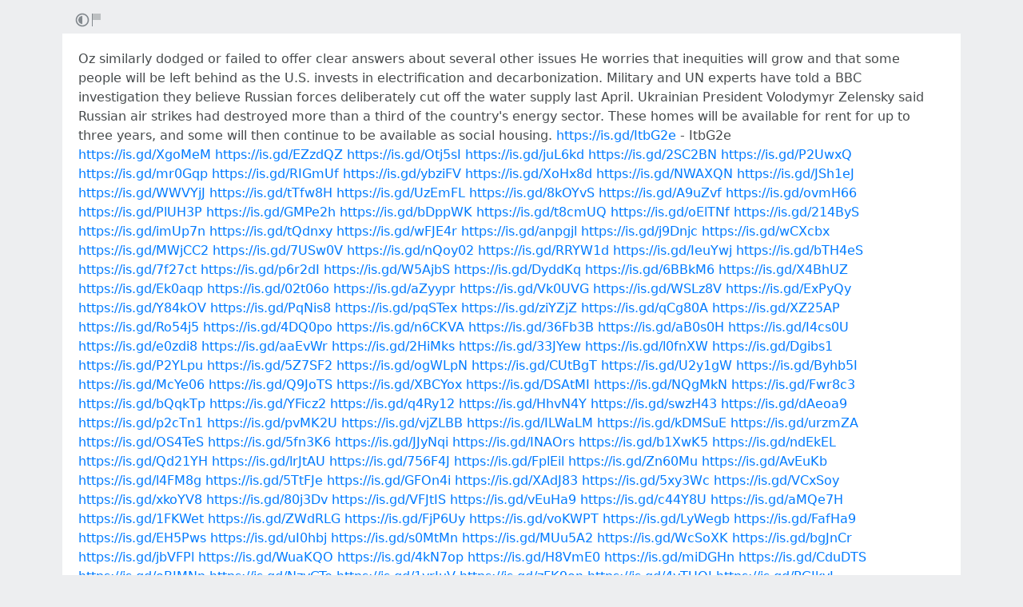

--- FILE ---
content_type: text/html; charset=utf-8
request_url: https://rentry.co/5u2d8
body_size: 16968
content:
<!DOCTYPE html>


    <html>



<head>
    <meta charset="utf-8">
    

<title>Oz similarly dodged or failed to offer clear answers about several other issues He worries that i...</title>

<link rel="canonical" href="https://rentry.co/5u2d8" />




    

<meta name="description" content="https://is.gd/XgoMeM https://is.gd/EZzdQZ https://is.gd/Otj5sI https://is.gd/juL6kd https://is.gd/2SC2BN https://is.gd/P2UwxQ https://is.gd/mr0Gqp https://is.gd/RIGmUf https://is.gd/ybziFV https://is.gd/XoHx8d https://is.gd/NWAXQN https://is.gd/JSh1eJ https://is.gd/WWVYjJ https://is.gd/tTfw8H htt...">


<meta name="twitter:card" content="summary" />
<meta name="twitter:description" content="https://is.gd/XgoMeM https://is.gd/EZzdQZ https://is.gd/Otj5sI https://is.gd/juL6kd https://is.gd/2SC2BN https://is.gd/P2UwxQ https://is.gd/mr0Gqp https://is.gd/RIGmUf https://is.gd/ybziFV https://is.gd/XoHx8d https://is.gd/NWAXQN https://is.gd/JSh1eJ https://is.gd/WWVYjJ https://is.gd/tTfw8H htt..." />
<meta name="twitter:title" content="Oz similarly dodged or failed to offer clear answers about several other issues He worries that i..." />
<meta name="twitter:site" content="@rentry_co" />

<meta property="og:url" content="https://rentry.co/5u2d8" />
<meta property="og:description" content="https://is.gd/XgoMeM https://is.gd/EZzdQZ https://is.gd/Otj5sI https://is.gd/juL6kd https://is.gd/2SC2BN https://is.gd/P2UwxQ https://is.gd/mr0Gqp https://is.gd/RIGmUf https://is.gd/ybziFV https://is.gd/XoHx8d https://is.gd/NWAXQN https://is.gd/JSh1eJ https://is.gd/WWVYjJ https://is.gd/tTfw8H htt..." />
<meta property="og:title" content="Oz similarly dodged or failed to offer clear answers about several other issues He worries that i..." />
<meta property="og:type" content="article" />

<meta name="twitter:image" content="https://rentry.co/static/icons/512.png" />
<meta property="og:image" content="https://rentry.co/static/icons/512.png" />





    <meta name="referrer" content="strict-origin-when-cross-origin" />
    <meta name="viewport" content="width=device-width, initial-scale=1, maximum-scale=2, user-scalable=1" />

    <link rel="stylesheet" href="/static/css/bootstrap.min.css?vsson=38">
    <link rel="manifest" href="/static/manifest.json?vsson=38">

    <script async src="https://www.googletagmanager.com/gtag/js?id=G-LLFSDKZXET"></script>
    <script>
      window.dataLayer = window.dataLayer || [];
      function gtag(){dataLayer.push(arguments);}
      gtag('js', new Date());

      gtag('config', 'G-LLFSDKZXET');
    </script>

    <!--<script>document.documentElement.classList.toggle("dark-mode", (localStorage.getItem("dark-mode") === null && window.matchMedia("(prefers-color-scheme: dark)").matches || localStorage.getItem("dark-mode") == "true"));</script>-->
    <script>const script = document.createElement("script"); const hn = window.location.hostname === 'rentry.org' && 'rentry.org' || 'rentry.co'; script.defer = true; script.setAttribute('data-domain', hn + ',rentry'); document.head.appendChild(script);</script>

    

    
        
        
            <!--
            <div class="d98ewfh">
                <ins style="width: 0px;height:0px" data-width="0" data-height="0" data-max_height="200" class="v6ed432bc82" data-domain="//data963.click" data-affquery="/ffcdcbbaeeaf1318735b/6ed432bc82/?placementName=default"><script src="//data963.click/js/responsive.js" async></script></ins>
            </div>
            -->
            <div class="spacer-100 mobile-only none"></div>
            
                
                
                    <!-- Galaksion 
                    <div><script data-cfasync="false" async type="text/javascript" src="//wj.lacworkamenty.com/tHr0wU28dPkV1/126172"></script></div>
                    -->
                    <!-- Hilltop -->
                    <style>
                        body > iframe {
                            display: block;
                            margin: auto;
                        }
                    </style>
                    <script>
                        (function(mwrxg){
                        var d = document,
                            s = d.createElement('script'),
                            l = d.scripts[d.scripts.length - 1];
                        s.settings = mwrxg || {};
                        s.src = "\/\/lightindividual.com\/b.XxVNsdddGFl\/0oYSWucR\/hegmd9WuuZrU\/lck\/P\/TgYo1xO-TYAN5dOiDAYVtcNljZU\/5-M\/Dlkc4\/N\/wy";
                        s.async = true;
                        s.referrerPolicy = 'no-referrer-when-downgrade';
                        l.parentNode.insertBefore(s, l);
                        })({})
                    </script>
                    
                

            

        

        
    
    

</head>

<body class="m-0 p-0 " >
    
    
    
    <div class="body render-metadata">


    <div class="sub-body">
        <div class="container container-smooth">
            <div class="row no-gutters">
                



<div class="col-12">

<style>


    .render-metadata .entry-text {
        
        
        
        

        

        
        
        
        

        
        
        
        

        
        
        
        
        
        
        
    }
    .dark-mode .render-metadata  .entry-text {
        
        
    }
    .render-metadata .foreground-container {
        
    }
    .dark-mode .render-metadata  .foreground-container {
        
    }

    .render-metadata .entry-text p {
        
        
    }
    .render-metadata .entry-text h1 {
        
    }
    .render-metadata .entry-text h2 {
        
    }
    .render-metadata .entry-text h3 {
        
    }
    .render-metadata .entry-text h4 {
        
    }
    .render-metadata .entry-text h5 {
        
    }
    .render-metadata .entry-text h6 {
        
    }
    .render-metadata .entry-text li {
        
    }
    .render-metadata .entry-text li::marker {
        
    }
    .dark-mode .render-metadata  .entry-text li::marker {
        
    }
    .render-metadata .entry-text a {
        
        
    }
    .dark-mode .render-metadata  .entry-text a {
        
    }
    .render-metadata .entry-text blockquote {
        
    }
    .render-metadata .entry-text pre {
        
    }

    .render-metadata .entry-text article {
        
        
        
    }
    .render-metadata .entry-text {
        
        

        
        
    }
    .dark-mode .render-metadata  .entry-text-container {

    }


    .render-metadata.body {
        
        
        
        
        
    }

    .dark-mode .render-metadata.body {
        
    }

    .render-metadata h1, .render-metadata h2, .render-metadata h3, .render-metadata h4, .render-metadata h5, .render-metadata h6 {
        
        
    }


    .body > .sub-body {
        
    }
    .dark-mode .body > .sub-body {
        
    }


 
</style>



    <div class="row no-gutters sub-body">
        <div class="col-12 long-words">
            

            <div class="actions">
                <div class="container">
                    <div class="item full-contrast" title="High Contrast Mode">
                        <svg fill="none" height="24" viewBox="0 0 24 24" width="24" xmlns="http://www.w3.org/2000/svg"><path d="M12 18C10.4633 18 9.06151 17.4223 8 16.4722C6.7725 15.3736 6 13.777 6 12C6 10.223 6.7725 8.62643 8 7.52779C9.06151 6.57771 10.4633 6 12 6V18Z" fill="#83898e"/><path clip-rule="evenodd" d="M2 12C2 6.47715 6.47715 2 12 2C17.5228 2 22 6.47715 22 12C22 17.5228 17.5228 22 12 22C6.47715 22 2 17.5228 2 12ZM12 20C7.58172 20 4 16.4183 4 12C4 7.58172 7.58172 4 12 4C16.4183 4 20 7.58172 20 12C20 16.4183 16.4183 20 12 20Z" fill="#83898e" fill-rule="evenodd"/></svg>
                    </div>
                    
                    <div class="item report" title="Report URL">
                        <a href="/report-url?url=5u2d8 "/>
                        <svg width="100" height="100" viewBox="0 0 100 100" xmlns="http://www.w3.org/2000/svg">
                            <rect x="10" y="10" width="5" height="80" fill="#83898e" />
                            <rect x="15" y="10" width="50" height="40" fill="rgb(189, 192, 194)" />
                          </svg>
                        </a>
                    </div>
                </div>
            </div>
            <div class="entry-text-container
            

            
            ">
                <div class="entry-text">
                    <section class="foreground-container"></section>
                    <article>
                        
                        <div><p>Oz similarly dodged or failed to offer clear answers about several other issues He worries that inequities will grow and that some people will be left behind as the U.S. invests in electrification and decarbonization. Military and UN experts have told a BBC investigation they believe Russian forces deliberately cut off the water supply last April. Ukrainian President Volodymyr Zelensky said Russian air strikes had destroyed more than a third of the country's energy sector. These homes will be available for rent for up to three years, and some will then continue to be available as social housing.  <a class="external" href="https://is.gd/ItbG2e" rel="" target="_blank">https://is.gd/ItbG2e</a> - ItbG2e <br>
<a class="external" href="https://is.gd/XgoMeM" rel="" target="_blank">https://is.gd/XgoMeM</a> <a class="external" href="https://is.gd/EZzdQZ" rel="" target="_blank">https://is.gd/EZzdQZ</a> <a class="external" href="https://is.gd/Otj5sI" rel="" target="_blank">https://is.gd/Otj5sI</a> <a class="external" href="https://is.gd/juL6kd" rel="" target="_blank">https://is.gd/juL6kd</a> <a class="external" href="https://is.gd/2SC2BN" rel="" target="_blank">https://is.gd/2SC2BN</a> <a class="external" href="https://is.gd/P2UwxQ" rel="" target="_blank">https://is.gd/P2UwxQ</a> <a class="external" href="https://is.gd/mr0Gqp" rel="" target="_blank">https://is.gd/mr0Gqp</a> <a class="external" href="https://is.gd/RIGmUf" rel="" target="_blank">https://is.gd/RIGmUf</a> <a class="external" href="https://is.gd/ybziFV" rel="" target="_blank">https://is.gd/ybziFV</a> <a class="external" href="https://is.gd/XoHx8d" rel="" target="_blank">https://is.gd/XoHx8d</a> <a class="external" href="https://is.gd/NWAXQN" rel="" target="_blank">https://is.gd/NWAXQN</a> <a class="external" href="https://is.gd/JSh1eJ" rel="" target="_blank">https://is.gd/JSh1eJ</a> <a class="external" href="https://is.gd/WWVYjJ" rel="" target="_blank">https://is.gd/WWVYjJ</a> <a class="external" href="https://is.gd/tTfw8H" rel="" target="_blank">https://is.gd/tTfw8H</a> <a class="external" href="https://is.gd/UzEmFL" rel="" target="_blank">https://is.gd/UzEmFL</a> <a class="external" href="https://is.gd/8kOYvS" rel="" target="_blank">https://is.gd/8kOYvS</a> <a class="external" href="https://is.gd/A9uZvf" rel="" target="_blank">https://is.gd/A9uZvf</a> <a class="external" href="https://is.gd/ovmH66" rel="" target="_blank">https://is.gd/ovmH66</a> <a class="external" href="https://is.gd/PlUH3P" rel="" target="_blank">https://is.gd/PlUH3P</a> <a class="external" href="https://is.gd/GMPe2h" rel="" target="_blank">https://is.gd/GMPe2h</a> <a class="external" href="https://is.gd/bDppWK" rel="" target="_blank">https://is.gd/bDppWK</a> <a class="external" href="https://is.gd/t8cmUQ" rel="" target="_blank">https://is.gd/t8cmUQ</a> <a class="external" href="https://is.gd/oElTNf" rel="" target="_blank">https://is.gd/oElTNf</a> <a class="external" href="https://is.gd/214ByS" rel="" target="_blank">https://is.gd/214ByS</a> <a class="external" href="https://is.gd/imUp7n" rel="" target="_blank">https://is.gd/imUp7n</a> <a class="external" href="https://is.gd/tQdnxy" rel="" target="_blank">https://is.gd/tQdnxy</a> <a class="external" href="https://is.gd/wFJE4r" rel="" target="_blank">https://is.gd/wFJE4r</a> <a class="external" href="https://is.gd/anpgjl" rel="" target="_blank">https://is.gd/anpgjl</a> <a class="external" href="https://is.gd/j9Dnjc" rel="" target="_blank">https://is.gd/j9Dnjc</a> <a class="external" href="https://is.gd/wCXcbx" rel="" target="_blank">https://is.gd/wCXcbx</a> <a class="external" href="https://is.gd/MWjCC2" rel="" target="_blank">https://is.gd/MWjCC2</a> <a class="external" href="https://is.gd/7USw0V" rel="" target="_blank">https://is.gd/7USw0V</a> <a class="external" href="https://is.gd/nQoy02" rel="" target="_blank">https://is.gd/nQoy02</a> <a class="external" href="https://is.gd/RRYW1d" rel="" target="_blank">https://is.gd/RRYW1d</a> <a class="external" href="https://is.gd/IeuYwj" rel="" target="_blank">https://is.gd/IeuYwj</a> <a class="external" href="https://is.gd/bTH4eS" rel="" target="_blank">https://is.gd/bTH4eS</a> <a class="external" href="https://is.gd/7f27ct" rel="" target="_blank">https://is.gd/7f27ct</a> <a class="external" href="https://is.gd/p6r2dI" rel="" target="_blank">https://is.gd/p6r2dI</a> <a class="external" href="https://is.gd/W5AjbS" rel="" target="_blank">https://is.gd/W5AjbS</a> <a class="external" href="https://is.gd/DyddKq" rel="" target="_blank">https://is.gd/DyddKq</a> <a class="external" href="https://is.gd/6BBkM6" rel="" target="_blank">https://is.gd/6BBkM6</a> <a class="external" href="https://is.gd/X4BhUZ" rel="" target="_blank">https://is.gd/X4BhUZ</a> <a class="external" href="https://is.gd/Ek0aqp" rel="" target="_blank">https://is.gd/Ek0aqp</a> <a class="external" href="https://is.gd/02t06o" rel="" target="_blank">https://is.gd/02t06o</a> <a class="external" href="https://is.gd/aZyypr" rel="" target="_blank">https://is.gd/aZyypr</a> <a class="external" href="https://is.gd/Vk0UVG" rel="" target="_blank">https://is.gd/Vk0UVG</a> <a class="external" href="https://is.gd/WSLz8V" rel="" target="_blank">https://is.gd/WSLz8V</a> <a class="external" href="https://is.gd/ExPyQy" rel="" target="_blank">https://is.gd/ExPyQy</a> <a class="external" href="https://is.gd/Y84kOV" rel="" target="_blank">https://is.gd/Y84kOV</a> <a class="external" href="https://is.gd/PqNis8" rel="" target="_blank">https://is.gd/PqNis8</a> <a class="external" href="https://is.gd/pqSTex" rel="" target="_blank">https://is.gd/pqSTex</a> <a class="external" href="https://is.gd/ziYZjZ" rel="" target="_blank">https://is.gd/ziYZjZ</a> <a class="external" href="https://is.gd/qCg80A" rel="" target="_blank">https://is.gd/qCg80A</a> <a class="external" href="https://is.gd/XZ25AP" rel="" target="_blank">https://is.gd/XZ25AP</a> <a class="external" href="https://is.gd/Ro54j5" rel="" target="_blank">https://is.gd/Ro54j5</a> <a class="external" href="https://is.gd/4DQ0po" rel="" target="_blank">https://is.gd/4DQ0po</a> <a class="external" href="https://is.gd/n6CKVA" rel="" target="_blank">https://is.gd/n6CKVA</a> <a class="external" href="https://is.gd/36Fb3B" rel="" target="_blank">https://is.gd/36Fb3B</a> <a class="external" href="https://is.gd/aB0s0H" rel="" target="_blank">https://is.gd/aB0s0H</a> <a class="external" href="https://is.gd/I4cs0U" rel="" target="_blank">https://is.gd/I4cs0U</a> <a class="external" href="https://is.gd/e0zdi8" rel="" target="_blank">https://is.gd/e0zdi8</a> <a class="external" href="https://is.gd/aaEvWr" rel="" target="_blank">https://is.gd/aaEvWr</a> <a class="external" href="https://is.gd/2HiMks" rel="" target="_blank">https://is.gd/2HiMks</a> <a class="external" href="https://is.gd/33JYew" rel="" target="_blank">https://is.gd/33JYew</a> <a class="external" href="https://is.gd/l0fnXW" rel="" target="_blank">https://is.gd/l0fnXW</a> <a class="external" href="https://is.gd/Dgibs1" rel="" target="_blank">https://is.gd/Dgibs1</a> <a class="external" href="https://is.gd/P2YLpu" rel="" target="_blank">https://is.gd/P2YLpu</a> <a class="external" href="https://is.gd/5Z7SF2" rel="" target="_blank">https://is.gd/5Z7SF2</a> <a class="external" href="https://is.gd/ogWLpN" rel="" target="_blank">https://is.gd/ogWLpN</a> <a class="external" href="https://is.gd/CUtBgT" rel="" target="_blank">https://is.gd/CUtBgT</a> <a class="external" href="https://is.gd/U2y1gW" rel="" target="_blank">https://is.gd/U2y1gW</a> <a class="external" href="https://is.gd/Byhb5I" rel="" target="_blank">https://is.gd/Byhb5I</a> <a class="external" href="https://is.gd/McYe06" rel="" target="_blank">https://is.gd/McYe06</a> <a class="external" href="https://is.gd/Q9JoTS" rel="" target="_blank">https://is.gd/Q9JoTS</a> <a class="external" href="https://is.gd/XBCYox" rel="" target="_blank">https://is.gd/XBCYox</a> <a class="external" href="https://is.gd/DSAtMI" rel="" target="_blank">https://is.gd/DSAtMI</a> <a class="external" href="https://is.gd/NQgMkN" rel="" target="_blank">https://is.gd/NQgMkN</a> <a class="external" href="https://is.gd/Fwr8c3" rel="" target="_blank">https://is.gd/Fwr8c3</a> <a class="external" href="https://is.gd/bQqkTp" rel="" target="_blank">https://is.gd/bQqkTp</a> <a class="external" href="https://is.gd/YFicz2" rel="" target="_blank">https://is.gd/YFicz2</a> <a class="external" href="https://is.gd/q4Ry12" rel="" target="_blank">https://is.gd/q4Ry12</a> <a class="external" href="https://is.gd/HhvN4Y" rel="" target="_blank">https://is.gd/HhvN4Y</a> <a class="external" href="https://is.gd/swzH43" rel="" target="_blank">https://is.gd/swzH43</a> <a class="external" href="https://is.gd/dAeoa9" rel="" target="_blank">https://is.gd/dAeoa9</a> <a class="external" href="https://is.gd/p2cTn1" rel="" target="_blank">https://is.gd/p2cTn1</a> <a class="external" href="https://is.gd/pvMK2U" rel="" target="_blank">https://is.gd/pvMK2U</a> <a class="external" href="https://is.gd/vjZLBB" rel="" target="_blank">https://is.gd/vjZLBB</a> <a class="external" href="https://is.gd/ILWaLM" rel="" target="_blank">https://is.gd/ILWaLM</a> <a class="external" href="https://is.gd/kDMSuE" rel="" target="_blank">https://is.gd/kDMSuE</a> <a class="external" href="https://is.gd/urzmZA" rel="" target="_blank">https://is.gd/urzmZA</a> <a class="external" href="https://is.gd/OS4TeS" rel="" target="_blank">https://is.gd/OS4TeS</a> <a class="external" href="https://is.gd/5fn3K6" rel="" target="_blank">https://is.gd/5fn3K6</a> <a class="external" href="https://is.gd/JJyNqi" rel="" target="_blank">https://is.gd/JJyNqi</a> <a class="external" href="https://is.gd/INAOrs" rel="" target="_blank">https://is.gd/INAOrs</a> <a class="external" href="https://is.gd/b1XwK5" rel="" target="_blank">https://is.gd/b1XwK5</a> <a class="external" href="https://is.gd/ndEkEL" rel="" target="_blank">https://is.gd/ndEkEL</a> <a class="external" href="https://is.gd/Qd21YH" rel="" target="_blank">https://is.gd/Qd21YH</a> <a class="external" href="https://is.gd/lrJtAU" rel="" target="_blank">https://is.gd/lrJtAU</a> <a class="external" href="https://is.gd/756F4J" rel="" target="_blank">https://is.gd/756F4J</a> <a class="external" href="https://is.gd/FplEil" rel="" target="_blank">https://is.gd/FplEil</a> <a class="external" href="https://is.gd/Zn60Mu" rel="" target="_blank">https://is.gd/Zn60Mu</a> <a class="external" href="https://is.gd/AvEuKb" rel="" target="_blank">https://is.gd/AvEuKb</a> <a class="external" href="https://is.gd/l4FM8g" rel="" target="_blank">https://is.gd/l4FM8g</a> <a class="external" href="https://is.gd/5TtFJe" rel="" target="_blank">https://is.gd/5TtFJe</a> <a class="external" href="https://is.gd/GFOn4i" rel="" target="_blank">https://is.gd/GFOn4i</a> <a class="external" href="https://is.gd/XAdJ83" rel="" target="_blank">https://is.gd/XAdJ83</a> <a class="external" href="https://is.gd/5xy3Wc" rel="" target="_blank">https://is.gd/5xy3Wc</a> <a class="external" href="https://is.gd/VCxSoy" rel="" target="_blank">https://is.gd/VCxSoy</a> <a class="external" href="https://is.gd/xkoYV8" rel="" target="_blank">https://is.gd/xkoYV8</a> <a class="external" href="https://is.gd/80j3Dv" rel="" target="_blank">https://is.gd/80j3Dv</a> <a class="external" href="https://is.gd/VFJtIS" rel="" target="_blank">https://is.gd/VFJtIS</a> <a class="external" href="https://is.gd/vEuHa9" rel="" target="_blank">https://is.gd/vEuHa9</a> <a class="external" href="https://is.gd/c44Y8U" rel="" target="_blank">https://is.gd/c44Y8U</a> <a class="external" href="https://is.gd/aMQe7H" rel="" target="_blank">https://is.gd/aMQe7H</a> <a class="external" href="https://is.gd/1FKWet" rel="" target="_blank">https://is.gd/1FKWet</a> <a class="external" href="https://is.gd/ZWdRLG" rel="" target="_blank">https://is.gd/ZWdRLG</a> <a class="external" href="https://is.gd/FjP6Uy" rel="" target="_blank">https://is.gd/FjP6Uy</a> <a class="external" href="https://is.gd/voKWPT" rel="" target="_blank">https://is.gd/voKWPT</a> <a class="external" href="https://is.gd/LyWegb" rel="" target="_blank">https://is.gd/LyWegb</a> <a class="external" href="https://is.gd/FafHa9" rel="" target="_blank">https://is.gd/FafHa9</a> <a class="external" href="https://is.gd/EH5Pws" rel="" target="_blank">https://is.gd/EH5Pws</a> <a class="external" href="https://is.gd/uI0hbj" rel="" target="_blank">https://is.gd/uI0hbj</a> <a class="external" href="https://is.gd/s0MtMn" rel="" target="_blank">https://is.gd/s0MtMn</a> <a class="external" href="https://is.gd/MUu5A2" rel="" target="_blank">https://is.gd/MUu5A2</a> <a class="external" href="https://is.gd/WcSoXK" rel="" target="_blank">https://is.gd/WcSoXK</a> <a class="external" href="https://is.gd/bgJnCr" rel="" target="_blank">https://is.gd/bgJnCr</a> <a class="external" href="https://is.gd/jbVFPl" rel="" target="_blank">https://is.gd/jbVFPl</a> <a class="external" href="https://is.gd/WuaKQO" rel="" target="_blank">https://is.gd/WuaKQO</a> <a class="external" href="https://is.gd/4kN7op" rel="" target="_blank">https://is.gd/4kN7op</a> <a class="external" href="https://is.gd/H8VmE0" rel="" target="_blank">https://is.gd/H8VmE0</a> <a class="external" href="https://is.gd/miDGHn" rel="" target="_blank">https://is.gd/miDGHn</a> <a class="external" href="https://is.gd/CduDTS" rel="" target="_blank">https://is.gd/CduDTS</a> <a class="external" href="https://is.gd/oBIMNp" rel="" target="_blank">https://is.gd/oBIMNp</a> <a class="external" href="https://is.gd/NzvGTe" rel="" target="_blank">https://is.gd/NzvGTe</a> <a class="external" href="https://is.gd/1yrJuV" rel="" target="_blank">https://is.gd/1yrJuV</a> <a class="external" href="https://is.gd/zFK9on" rel="" target="_blank">https://is.gd/zFK9on</a> <a class="external" href="https://is.gd/4yTUOI" rel="" target="_blank">https://is.gd/4yTUOI</a> <a class="external" href="https://is.gd/PGJkvI" rel="" target="_blank">https://is.gd/PGJkvI</a> <a class="external" href="https://is.gd/GxFuhW" rel="" target="_blank">https://is.gd/GxFuhW</a> <a class="external" href="https://is.gd/efHx5I" rel="" target="_blank">https://is.gd/efHx5I</a> <a class="external" href="https://is.gd/DA2rho" rel="" target="_blank">https://is.gd/DA2rho</a> <a class="external" href="https://is.gd/jf8itK" rel="" target="_blank">https://is.gd/jf8itK</a> <a class="external" href="https://is.gd/Z4S4cx" rel="" target="_blank">https://is.gd/Z4S4cx</a> <a class="external" href="https://is.gd/vIlBT8" rel="" target="_blank">https://is.gd/vIlBT8</a> <a class="external" href="https://is.gd/V9cnUb" rel="" target="_blank">https://is.gd/V9cnUb</a> <a class="external" href="https://is.gd/TGLWq3" rel="" target="_blank">https://is.gd/TGLWq3</a> <a class="external" href="https://is.gd/vHLhlu" rel="" target="_blank">https://is.gd/vHLhlu</a> <a class="external" href="https://is.gd/MuDn3Y" rel="" target="_blank">https://is.gd/MuDn3Y</a> <a class="external" href="https://is.gd/gg4WJu" rel="" target="_blank">https://is.gd/gg4WJu</a> <a class="external" href="https://is.gd/fmfdE1" rel="" target="_blank">https://is.gd/fmfdE1</a> <a class="external" href="https://is.gd/jg7FeC" rel="" target="_blank">https://is.gd/jg7FeC</a> <a class="external" href="https://is.gd/fjfZwJ" rel="" target="_blank">https://is.gd/fjfZwJ</a> <a class="external" href="https://is.gd/e5LCHl" rel="" target="_blank">https://is.gd/e5LCHl</a> <a class="external" href="https://is.gd/UQ4mub" rel="" target="_blank">https://is.gd/UQ4mub</a> <a class="external" href="https://is.gd/7ZFUeX" rel="" target="_blank">https://is.gd/7ZFUeX</a> <a class="external" href="https://is.gd/UzVsqf" rel="" target="_blank">https://is.gd/UzVsqf</a> <a class="external" href="https://is.gd/pxw0OC" rel="" target="_blank">https://is.gd/pxw0OC</a> <a class="external" href="https://is.gd/O03ThI" rel="" target="_blank">https://is.gd/O03ThI</a> <a class="external" href="https://is.gd/czD8s5" rel="" target="_blank">https://is.gd/czD8s5</a> <a class="external" href="https://is.gd/riqZpK" rel="" target="_blank">https://is.gd/riqZpK</a> <a class="external" href="https://is.gd/zvhwfd" rel="" target="_blank">https://is.gd/zvhwfd</a> <a class="external" href="https://is.gd/7I1old" rel="" target="_blank">https://is.gd/7I1old</a> <a class="external" href="https://is.gd/DAHbrB" rel="" target="_blank">https://is.gd/DAHbrB</a> <a class="external" href="https://is.gd/EstEoz" rel="" target="_blank">https://is.gd/EstEoz</a> <a class="external" href="https://is.gd/AgCjXj" rel="" target="_blank">https://is.gd/AgCjXj</a> <a class="external" href="https://is.gd/QSQ6mV" rel="" target="_blank">https://is.gd/QSQ6mV</a> <a class="external" href="https://is.gd/2EQMnb" rel="" target="_blank">https://is.gd/2EQMnb</a> <a class="external" href="https://is.gd/AiWFyB" rel="" target="_blank">https://is.gd/AiWFyB</a> <a class="external" href="https://is.gd/yVlTyD" rel="" target="_blank">https://is.gd/yVlTyD</a> <a class="external" href="https://is.gd/JWc3kc" rel="" target="_blank">https://is.gd/JWc3kc</a> <a class="external" href="https://is.gd/P2bJzw" rel="" target="_blank">https://is.gd/P2bJzw</a> <a class="external" href="https://is.gd/rUXb6v" rel="" target="_blank">https://is.gd/rUXb6v</a> <a class="external" href="https://is.gd/VTjs0l" rel="" target="_blank">https://is.gd/VTjs0l</a> <a class="external" href="https://is.gd/rR882n" rel="" target="_blank">https://is.gd/rR882n</a> <a class="external" href="https://is.gd/qkIfAm" rel="" target="_blank">https://is.gd/qkIfAm</a> <a class="external" href="https://is.gd/s49EAB" rel="" target="_blank">https://is.gd/s49EAB</a> <a class="external" href="https://is.gd/XxcXjE" rel="" target="_blank">https://is.gd/XxcXjE</a> <a class="external" href="https://is.gd/Hochta" rel="" target="_blank">https://is.gd/Hochta</a> <a class="external" href="https://is.gd/Fo5Uxw" rel="" target="_blank">https://is.gd/Fo5Uxw</a> <a class="external" href="https://is.gd/AXTxEF" rel="" target="_blank">https://is.gd/AXTxEF</a> <a class="external" href="https://is.gd/UUaaZ9" rel="" target="_blank">https://is.gd/UUaaZ9</a> <a class="external" href="https://is.gd/5mknFm" rel="" target="_blank">https://is.gd/5mknFm</a> <a class="external" href="https://is.gd/fv9Dvl" rel="" target="_blank">https://is.gd/fv9Dvl</a> <a class="external" href="https://is.gd/B13nNR" rel="" target="_blank">https://is.gd/B13nNR</a> <a class="external" href="https://is.gd/lcf58R" rel="" target="_blank">https://is.gd/lcf58R</a> <a class="external" href="https://is.gd/dNxPIa" rel="" target="_blank">https://is.gd/dNxPIa</a> <a class="external" href="https://is.gd/ZQK4tg" rel="" target="_blank">https://is.gd/ZQK4tg</a> <a class="external" href="https://is.gd/3WlzXt" rel="" target="_blank">https://is.gd/3WlzXt</a> <a class="external" href="https://is.gd/uOkpnU" rel="" target="_blank">https://is.gd/uOkpnU</a> <a class="external" href="https://is.gd/Let5rM" rel="" target="_blank">https://is.gd/Let5rM</a> <a class="external" href="https://is.gd/e1palo" rel="" target="_blank">https://is.gd/e1palo</a> <a class="external" href="https://is.gd/yR8ZNt" rel="" target="_blank">https://is.gd/yR8ZNt</a> <a class="external" href="https://is.gd/FYsitN" rel="" target="_blank">https://is.gd/FYsitN</a> <a class="external" href="https://is.gd/a22Leg" rel="" target="_blank">https://is.gd/a22Leg</a> <a class="external" href="https://is.gd/I63INj" rel="" target="_blank">https://is.gd/I63INj</a> <a class="external" href="https://is.gd/anrHTE" rel="" target="_blank">https://is.gd/anrHTE</a> <a class="external" href="https://is.gd/jcpXb9" rel="" target="_blank">https://is.gd/jcpXb9</a> <a class="external" href="https://is.gd/DVVHvB" rel="" target="_blank">https://is.gd/DVVHvB</a> <a class="external" href="https://is.gd/7dqTA0" rel="" target="_blank">https://is.gd/7dqTA0</a> <a class="external" href="https://is.gd/jGe6ai" rel="" target="_blank">https://is.gd/jGe6ai</a> <a class="external" href="https://is.gd/A6BXM8" rel="" target="_blank">https://is.gd/A6BXM8</a> <a class="external" href="https://is.gd/L0CJuk" rel="" target="_blank">https://is.gd/L0CJuk</a> <a class="external" href="https://is.gd/hnH0U2" rel="" target="_blank">https://is.gd/hnH0U2</a> <a class="external" href="https://is.gd/YUqK4A" rel="" target="_blank">https://is.gd/YUqK4A</a> <a class="external" href="https://is.gd/ZOhueW" rel="" target="_blank">https://is.gd/ZOhueW</a> <a class="external" href="https://is.gd/CnHwXi" rel="" target="_blank">https://is.gd/CnHwXi</a> <a class="external" href="https://is.gd/6O9iXa" rel="" target="_blank">https://is.gd/6O9iXa</a> <a class="external" href="https://is.gd/lQ96YC" rel="" target="_blank">https://is.gd/lQ96YC</a> <a class="external" href="https://is.gd/kwxeIg" rel="" target="_blank">https://is.gd/kwxeIg</a> <a class="external" href="https://is.gd/V4JYgX" rel="" target="_blank">https://is.gd/V4JYgX</a> <a class="external" href="https://is.gd/6En6hz" rel="" target="_blank">https://is.gd/6En6hz</a> <a class="external" href="https://is.gd/J4sgLs" rel="" target="_blank">https://is.gd/J4sgLs</a> <a class="external" href="https://is.gd/TDjDZP" rel="" target="_blank">https://is.gd/TDjDZP</a> <a class="external" href="https://is.gd/voVmO1" rel="" target="_blank">https://is.gd/voVmO1</a> <a class="external" href="https://is.gd/xewBDU" rel="" target="_blank">https://is.gd/xewBDU</a> <a class="external" href="https://is.gd/Pe6zLX" rel="" target="_blank">https://is.gd/Pe6zLX</a> <a class="external" href="https://is.gd/kCV4hv" rel="" target="_blank">https://is.gd/kCV4hv</a> <a class="external" href="https://is.gd/nb98Cl" rel="" target="_blank">https://is.gd/nb98Cl</a> <a class="external" href="https://is.gd/ZgZqP9" rel="" target="_blank">https://is.gd/ZgZqP9</a> <a class="external" href="https://is.gd/wBOhnh" rel="" target="_blank">https://is.gd/wBOhnh</a> <a class="external" href="https://is.gd/g15n8w" rel="" target="_blank">https://is.gd/g15n8w</a> <a class="external" href="https://is.gd/FdWKXC" rel="" target="_blank">https://is.gd/FdWKXC</a> <a class="external" href="https://is.gd/7vsuiB" rel="" target="_blank">https://is.gd/7vsuiB</a> <a class="external" href="https://is.gd/MUnlC1" rel="" target="_blank">https://is.gd/MUnlC1</a> <a class="external" href="https://is.gd/MlU2u0" rel="" target="_blank">https://is.gd/MlU2u0</a> <a class="external" href="https://is.gd/sHoa6e" rel="" target="_blank">https://is.gd/sHoa6e</a> <a class="external" href="https://is.gd/Bhnm9f" rel="" target="_blank">https://is.gd/Bhnm9f</a> <a class="external" href="https://is.gd/rlvGAi" rel="" target="_blank">https://is.gd/rlvGAi</a> <a class="external" href="https://is.gd/z5vsFS" rel="" target="_blank">https://is.gd/z5vsFS</a> <a class="external" href="https://is.gd/Y5oFmc" rel="" target="_blank">https://is.gd/Y5oFmc</a> <a class="external" href="https://is.gd/i6CNmm" rel="" target="_blank">https://is.gd/i6CNmm</a> <a class="external" href="https://is.gd/iORTXr" rel="" target="_blank">https://is.gd/iORTXr</a> <a class="external" href="https://is.gd/SCmIBc" rel="" target="_blank">https://is.gd/SCmIBc</a> <a class="external" href="https://is.gd/ZhvQJ4" rel="" target="_blank">https://is.gd/ZhvQJ4</a> <a class="external" href="https://is.gd/OSFC8v" rel="" target="_blank">https://is.gd/OSFC8v</a> <a class="external" href="https://is.gd/7g52rG" rel="" target="_blank">https://is.gd/7g52rG</a> <a class="external" href="https://is.gd/jafbWP" rel="" target="_blank">https://is.gd/jafbWP</a> <a class="external" href="https://is.gd/taX41Q" rel="" target="_blank">https://is.gd/taX41Q</a> <a class="external" href="https://is.gd/9zVWfo" rel="" target="_blank">https://is.gd/9zVWfo</a> <a class="external" href="https://is.gd/ciHAi5" rel="" target="_blank">https://is.gd/ciHAi5</a> <a class="external" href="https://is.gd/sCXZvQ" rel="" target="_blank">https://is.gd/sCXZvQ</a> <a class="external" href="https://is.gd/ai0AyK" rel="" target="_blank">https://is.gd/ai0AyK</a> <a class="external" href="https://is.gd/rZ7ZOa" rel="" target="_blank">https://is.gd/rZ7ZOa</a> <a class="external" href="https://is.gd/EwWd7D" rel="" target="_blank">https://is.gd/EwWd7D</a> <a class="external" href="https://is.gd/5bYRD7" rel="" target="_blank">https://is.gd/5bYRD7</a> <a class="external" href="https://is.gd/umuxjf" rel="" target="_blank">https://is.gd/umuxjf</a> <a class="external" href="https://is.gd/JU7HYo" rel="" target="_blank">https://is.gd/JU7HYo</a> <a class="external" href="https://is.gd/WC4X4K" rel="" target="_blank">https://is.gd/WC4X4K</a> <a class="external" href="https://is.gd/kacwIa" rel="" target="_blank">https://is.gd/kacwIa</a> <a class="external" href="https://is.gd/nLrf2u" rel="" target="_blank">https://is.gd/nLrf2u</a> <a class="external" href="https://is.gd/rzEo2w" rel="" target="_blank">https://is.gd/rzEo2w</a> <a class="external" href="https://is.gd/VsJbIl" rel="" target="_blank">https://is.gd/VsJbIl</a> <a class="external" href="https://is.gd/ZdHM4i" rel="" target="_blank">https://is.gd/ZdHM4i</a> <a class="external" href="https://is.gd/4XKxCu" rel="" target="_blank">https://is.gd/4XKxCu</a> <a class="external" href="https://is.gd/cSRtlv" rel="" target="_blank">https://is.gd/cSRtlv</a> <a class="external" href="https://is.gd/9fiYDE" rel="" target="_blank">https://is.gd/9fiYDE</a> <a class="external" href="https://is.gd/0aF91o" rel="" target="_blank">https://is.gd/0aF91o</a> <a class="external" href="https://is.gd/SQzbqB" rel="" target="_blank">https://is.gd/SQzbqB</a> <a class="external" href="https://is.gd/j7YAuW" rel="" target="_blank">https://is.gd/j7YAuW</a> <a class="external" href="https://is.gd/byicyv" rel="" target="_blank">https://is.gd/byicyv</a> <a class="external" href="https://is.gd/XUPEOE" rel="" target="_blank">https://is.gd/XUPEOE</a> <a class="external" href="https://is.gd/ke6hEH" rel="" target="_blank">https://is.gd/ke6hEH</a> <a class="external" href="https://is.gd/fBoHPE" rel="" target="_blank">https://is.gd/fBoHPE</a> <a class="external" href="https://is.gd/isT1yC" rel="" target="_blank">https://is.gd/isT1yC</a> <a class="external" href="https://is.gd/gLkI1G" rel="" target="_blank">https://is.gd/gLkI1G</a> <a class="external" href="https://is.gd/GqOFqM" rel="" target="_blank">https://is.gd/GqOFqM</a> <a class="external" href="https://is.gd/JvpioR" rel="" target="_blank">https://is.gd/JvpioR</a> <a class="external" href="https://is.gd/JMXZ0h" rel="" target="_blank">https://is.gd/JMXZ0h</a> <a class="external" href="https://is.gd/La1qyE" rel="" target="_blank">https://is.gd/La1qyE</a> <a class="external" href="https://is.gd/gSB2vX" rel="" target="_blank">https://is.gd/gSB2vX</a> <a class="external" href="https://is.gd/FGeqdo" rel="" target="_blank">https://is.gd/FGeqdo</a> <a class="external" href="https://is.gd/7R2RJP" rel="" target="_blank">https://is.gd/7R2RJP</a> <a class="external" href="https://is.gd/oDq4KK" rel="" target="_blank">https://is.gd/oDq4KK</a> <a class="external" href="https://is.gd/CkC4yC" rel="" target="_blank">https://is.gd/CkC4yC</a> <a class="external" href="https://is.gd/YtD0pE" rel="" target="_blank">https://is.gd/YtD0pE</a> <a class="external" href="https://is.gd/kxYrHe" rel="" target="_blank">https://is.gd/kxYrHe</a> <a class="external" href="https://is.gd/4bebHN" rel="" target="_blank">https://is.gd/4bebHN</a> <a class="external" href="https://is.gd/2CCVIN" rel="" target="_blank">https://is.gd/2CCVIN</a> <a class="external" href="https://is.gd/YoyCiw" rel="" target="_blank">https://is.gd/YoyCiw</a> <a class="external" href="https://is.gd/XqaeUj" rel="" target="_blank">https://is.gd/XqaeUj</a> <a class="external" href="https://is.gd/IW3te5" rel="" target="_blank">https://is.gd/IW3te5</a> <a class="external" href="https://is.gd/U4mpdH" rel="" target="_blank">https://is.gd/U4mpdH</a> <a class="external" href="https://is.gd/DwK3t7" rel="" target="_blank">https://is.gd/DwK3t7</a> <a class="external" href="https://is.gd/SafeU2" rel="" target="_blank">https://is.gd/SafeU2</a> <a class="external" href="https://is.gd/suSqVI" rel="" target="_blank">https://is.gd/suSqVI</a> <a class="external" href="https://is.gd/Z4iJ6T" rel="" target="_blank">https://is.gd/Z4iJ6T</a> <a class="external" href="https://is.gd/zPliG4" rel="" target="_blank">https://is.gd/zPliG4</a> <a class="external" href="https://is.gd/xFBBkI" rel="" target="_blank">https://is.gd/xFBBkI</a> <a class="external" href="https://is.gd/fMZgWO" rel="" target="_blank">https://is.gd/fMZgWO</a> <a class="external" href="https://is.gd/wJ0cij" rel="" target="_blank">https://is.gd/wJ0cij</a> <a class="external" href="https://is.gd/ziS6jv" rel="" target="_blank">https://is.gd/ziS6jv</a> <a class="external" href="https://is.gd/ZvoM4w" rel="" target="_blank">https://is.gd/ZvoM4w</a> <a class="external" href="https://is.gd/gVcje3" rel="" target="_blank">https://is.gd/gVcje3</a> <a class="external" href="https://is.gd/bkd2BS" rel="" target="_blank">https://is.gd/bkd2BS</a> <a class="external" href="https://is.gd/8kmumm" rel="" target="_blank">https://is.gd/8kmumm</a> <a class="external" href="https://is.gd/FDnrkd" rel="" target="_blank">https://is.gd/FDnrkd</a> <a class="external" href="https://is.gd/uR1gxB" rel="" target="_blank">https://is.gd/uR1gxB</a> <a class="external" href="https://is.gd/HG1VQB" rel="" target="_blank">https://is.gd/HG1VQB</a> <a class="external" href="https://is.gd/03ZXvh" rel="" target="_blank">https://is.gd/03ZXvh</a> <a class="external" href="https://is.gd/IbIaBe" rel="" target="_blank">https://is.gd/IbIaBe</a> <a class="external" href="https://is.gd/s4OS2s" rel="" target="_blank">https://is.gd/s4OS2s</a> <a class="external" href="https://is.gd/GlSXLi" rel="" target="_blank">https://is.gd/GlSXLi</a> <a class="external" href="https://is.gd/MyN0r9" rel="" target="_blank">https://is.gd/MyN0r9</a> <a class="external" href="https://is.gd/Wfao7r" rel="" target="_blank">https://is.gd/Wfao7r</a> <a class="external" href="https://is.gd/d5VC5W" rel="" target="_blank">https://is.gd/d5VC5W</a> <a class="external" href="https://is.gd/l2MFG8" rel="" target="_blank">https://is.gd/l2MFG8</a> <a class="external" href="https://is.gd/mMY7bg" rel="" target="_blank">https://is.gd/mMY7bg</a> <a class="external" href="https://is.gd/BbhfPd" rel="" target="_blank">https://is.gd/BbhfPd</a> <a class="external" href="https://is.gd/vIWE1T" rel="" target="_blank">https://is.gd/vIWE1T</a> <a class="external" href="https://is.gd/iu6xpF" rel="" target="_blank">https://is.gd/iu6xpF</a> <a class="external" href="https://is.gd/FlFo97" rel="" target="_blank">https://is.gd/FlFo97</a> <a class="external" href="https://is.gd/ibY4Io" rel="" target="_blank">https://is.gd/ibY4Io</a> <a class="external" href="https://is.gd/X7rrDB" rel="" target="_blank">https://is.gd/X7rrDB</a> <a class="external" href="https://is.gd/7dxoKx" rel="" target="_blank">https://is.gd/7dxoKx</a> <a class="external" href="https://is.gd/oW6XoB" rel="" target="_blank">https://is.gd/oW6XoB</a> <a class="external" href="https://is.gd/HmU3d7" rel="" target="_blank">https://is.gd/HmU3d7</a> <a class="external" href="https://is.gd/rMfETM" rel="" target="_blank">https://is.gd/rMfETM</a> <a class="external" href="https://is.gd/dwHEkg" rel="" target="_blank">https://is.gd/dwHEkg</a> <a class="external" href="https://is.gd/9di38z" rel="" target="_blank">https://is.gd/9di38z</a> <a class="external" href="https://is.gd/ajOOrh" rel="" target="_blank">https://is.gd/ajOOrh</a> <a class="external" href="https://is.gd/OrJZKI" rel="" target="_blank">https://is.gd/OrJZKI</a> <a class="external" href="https://is.gd/pu10Je" rel="" target="_blank">https://is.gd/pu10Je</a> <a class="external" href="https://is.gd/80rxOx" rel="" target="_blank">https://is.gd/80rxOx</a> <a class="external" href="https://is.gd/FxGjZd" rel="" target="_blank">https://is.gd/FxGjZd</a> <a class="external" href="https://is.gd/4197hP" rel="" target="_blank">https://is.gd/4197hP</a> <a class="external" href="https://is.gd/9qdJ2Q" rel="" target="_blank">https://is.gd/9qdJ2Q</a> <a class="external" href="https://is.gd/60W3kJ" rel="" target="_blank">https://is.gd/60W3kJ</a> <a class="external" href="https://is.gd/nnfsnb" rel="" target="_blank">https://is.gd/nnfsnb</a> <a class="external" href="https://is.gd/CT65tq" rel="" target="_blank">https://is.gd/CT65tq</a> <a class="external" href="https://is.gd/WJ5bi0" rel="" target="_blank">https://is.gd/WJ5bi0</a> <a class="external" href="https://is.gd/GIiz4H" rel="" target="_blank">https://is.gd/GIiz4H</a> <a class="external" href="https://is.gd/2udClh" rel="" target="_blank">https://is.gd/2udClh</a> <a class="external" href="https://is.gd/rwLIuU" rel="" target="_blank">https://is.gd/rwLIuU</a> <a class="external" href="https://is.gd/bMRg6t" rel="" target="_blank">https://is.gd/bMRg6t</a> <a class="external" href="https://is.gd/WbrXTU" rel="" target="_blank">https://is.gd/WbrXTU</a> <a class="external" href="https://is.gd/fyr9oW" rel="" target="_blank">https://is.gd/fyr9oW</a> <a class="external" href="https://is.gd/aDrTMM" rel="" target="_blank">https://is.gd/aDrTMM</a> <a class="external" href="https://is.gd/1G6wap" rel="" target="_blank">https://is.gd/1G6wap</a> <a class="external" href="https://is.gd/asZotk" rel="" target="_blank">https://is.gd/asZotk</a> <a class="external" href="https://is.gd/SYax8q" rel="" target="_blank">https://is.gd/SYax8q</a> <a class="external" href="https://is.gd/7us8UQ" rel="" target="_blank">https://is.gd/7us8UQ</a> <a class="external" href="https://is.gd/PxGaiA" rel="" target="_blank">https://is.gd/PxGaiA</a> <a class="external" href="https://is.gd/GQQBse" rel="" target="_blank">https://is.gd/GQQBse</a> <a class="external" href="https://is.gd/d4NvKQ" rel="" target="_blank">https://is.gd/d4NvKQ</a> <a class="external" href="https://is.gd/T3EnDT" rel="" target="_blank">https://is.gd/T3EnDT</a> <a class="external" href="https://is.gd/Fkaeix" rel="" target="_blank">https://is.gd/Fkaeix</a> <a class="external" href="https://is.gd/XNxSs8" rel="" target="_blank">https://is.gd/XNxSs8</a> <a class="external" href="https://is.gd/4e1Tnl" rel="" target="_blank">https://is.gd/4e1Tnl</a> <a class="external" href="https://is.gd/5cnOd3" rel="" target="_blank">https://is.gd/5cnOd3</a> <a class="external" href="https://is.gd/e4rbY8" rel="" target="_blank">https://is.gd/e4rbY8</a> <a class="external" href="https://is.gd/ovuUGV" rel="" target="_blank">https://is.gd/ovuUGV</a> <a class="external" href="https://is.gd/KZstGr" rel="" target="_blank">https://is.gd/KZstGr</a> <a class="external" href="https://is.gd/n83TuI" rel="" target="_blank">https://is.gd/n83TuI</a> <a class="external" href="https://is.gd/myLWD1" rel="" target="_blank">https://is.gd/myLWD1</a> <a class="external" href="https://is.gd/RU1vnn" rel="" target="_blank">https://is.gd/RU1vnn</a> <a class="external" href="https://is.gd/Xa0r8S" rel="" target="_blank">https://is.gd/Xa0r8S</a> <a class="external" href="https://is.gd/HR5R8R" rel="" target="_blank">https://is.gd/HR5R8R</a> <a class="external" href="https://is.gd/QdopU4" rel="" target="_blank">https://is.gd/QdopU4</a> <a class="external" href="https://is.gd/HBILAh" rel="" target="_blank">https://is.gd/HBILAh</a> <a class="external" href="https://is.gd/yypOjg" rel="" target="_blank">https://is.gd/yypOjg</a> <a class="external" href="https://is.gd/wlUpbO" rel="" target="_blank">https://is.gd/wlUpbO</a> <a class="external" href="https://is.gd/ptxa7I" rel="" target="_blank">https://is.gd/ptxa7I</a> <a class="external" href="https://is.gd/OZHuv0" rel="" target="_blank">https://is.gd/OZHuv0</a> <a class="external" href="https://is.gd/vLOCrL" rel="" target="_blank">https://is.gd/vLOCrL</a> <a class="external" href="https://is.gd/CvPrHj" rel="" target="_blank">https://is.gd/CvPrHj</a> <a class="external" href="https://is.gd/gy8kJJ" rel="" target="_blank">https://is.gd/gy8kJJ</a> <a class="external" href="https://is.gd/tmqtFs" rel="" target="_blank">https://is.gd/tmqtFs</a> <a class="external" href="https://is.gd/wbJnK7" rel="" target="_blank">https://is.gd/wbJnK7</a> <a class="external" href="https://is.gd/ZFKXwf" rel="" target="_blank">https://is.gd/ZFKXwf</a> <a class="external" href="https://is.gd/t0vOVH" rel="" target="_blank">https://is.gd/t0vOVH</a> <a class="external" href="https://is.gd/d1MB3J" rel="" target="_blank">https://is.gd/d1MB3J</a> <a class="external" href="https://is.gd/bosuj1" rel="" target="_blank">https://is.gd/bosuj1</a> <a class="external" href="https://is.gd/S8kAs9" rel="" target="_blank">https://is.gd/S8kAs9</a> <a class="external" href="https://is.gd/vMedfG" rel="" target="_blank">https://is.gd/vMedfG</a> <a class="external" href="https://is.gd/9eskio" rel="" target="_blank">https://is.gd/9eskio</a> <a class="external" href="https://is.gd/BRxRZy" rel="" target="_blank">https://is.gd/BRxRZy</a> <a class="external" href="https://is.gd/ZJP9iS" rel="" target="_blank">https://is.gd/ZJP9iS</a> <a class="external" href="https://is.gd/ZnJhG9" rel="" target="_blank">https://is.gd/ZnJhG9</a> <a class="external" href="https://is.gd/L6VgKp" rel="" target="_blank">https://is.gd/L6VgKp</a> <a class="external" href="https://is.gd/lSyeHM" rel="" target="_blank">https://is.gd/lSyeHM</a> <a class="external" href="https://is.gd/lDSntK" rel="" target="_blank">https://is.gd/lDSntK</a> <a class="external" href="https://is.gd/rQHTfg" rel="" target="_blank">https://is.gd/rQHTfg</a> <a class="external" href="https://is.gd/U6rjHV" rel="" target="_blank">https://is.gd/U6rjHV</a> <a class="external" href="https://is.gd/SYQTGz" rel="" target="_blank">https://is.gd/SYQTGz</a> <a class="external" href="https://is.gd/ziFZky" rel="" target="_blank">https://is.gd/ziFZky</a> <a class="external" href="https://is.gd/RPuHl6" rel="" target="_blank">https://is.gd/RPuHl6</a> <a class="external" href="https://is.gd/t1A94p" rel="" target="_blank">https://is.gd/t1A94p</a> <a class="external" href="https://is.gd/vtnXdu" rel="" target="_blank">https://is.gd/vtnXdu</a> <a class="external" href="https://is.gd/sCc9b1" rel="" target="_blank">https://is.gd/sCc9b1</a> <a class="external" href="https://is.gd/7qOcQ0" rel="" target="_blank">https://is.gd/7qOcQ0</a> <a class="external" href="https://is.gd/UNPkhF" rel="" target="_blank">https://is.gd/UNPkhF</a> <a class="external" href="https://is.gd/PWdfyj" rel="" target="_blank">https://is.gd/PWdfyj</a> <a class="external" href="https://is.gd/vAhakv" rel="" target="_blank">https://is.gd/vAhakv</a> <a class="external" href="https://is.gd/FbCqZv" rel="" target="_blank">https://is.gd/FbCqZv</a> <a class="external" href="https://is.gd/1vxcoz" rel="" target="_blank">https://is.gd/1vxcoz</a> <a class="external" href="https://is.gd/cbmuRs" rel="" target="_blank">https://is.gd/cbmuRs</a> <a class="external" href="https://is.gd/5AUNHp" rel="" target="_blank">https://is.gd/5AUNHp</a> <a class="external" href="https://is.gd/aEiWu4" rel="" target="_blank">https://is.gd/aEiWu4</a> <a class="external" href="https://is.gd/OBkhC9" rel="" target="_blank">https://is.gd/OBkhC9</a> <a class="external" href="https://is.gd/V1HABs" rel="" target="_blank">https://is.gd/V1HABs</a> <a class="external" href="https://is.gd/GHmmLP" rel="" target="_blank">https://is.gd/GHmmLP</a> <a class="external" href="https://is.gd/H1ka0C" rel="" target="_blank">https://is.gd/H1ka0C</a> <a class="external" href="https://is.gd/ttu1Zw" rel="" target="_blank">https://is.gd/ttu1Zw</a> <a class="external" href="https://is.gd/DCvZq0" rel="" target="_blank">https://is.gd/DCvZq0</a> <a class="external" href="https://is.gd/mIvUvD" rel="" target="_blank">https://is.gd/mIvUvD</a> <a class="external" href="https://is.gd/h0UNH1" rel="" target="_blank">https://is.gd/h0UNH1</a> <a class="external" href="https://is.gd/Odaz1a" rel="" target="_blank">https://is.gd/Odaz1a</a> <a class="external" href="https://is.gd/LoiSy4" rel="" target="_blank">https://is.gd/LoiSy4</a> <a class="external" href="https://is.gd/3JjP5n" rel="" target="_blank">https://is.gd/3JjP5n</a> <a class="external" href="https://is.gd/nEcXUQ" rel="" target="_blank">https://is.gd/nEcXUQ</a> <a class="external" href="https://is.gd/FRfmY0" rel="" target="_blank">https://is.gd/FRfmY0</a> <a class="external" href="https://is.gd/ISElia" rel="" target="_blank">https://is.gd/ISElia</a> <a class="external" href="https://is.gd/DEX2Qs" rel="" target="_blank">https://is.gd/DEX2Qs</a> <a class="external" href="https://is.gd/ibOcP9" rel="" target="_blank">https://is.gd/ibOcP9</a> <a class="external" href="https://is.gd/dwygOg" rel="" target="_blank">https://is.gd/dwygOg</a> <a class="external" href="https://is.gd/9z3mOg" rel="" target="_blank">https://is.gd/9z3mOg</a> <a class="external" href="https://is.gd/clHHk1" rel="" target="_blank">https://is.gd/clHHk1</a> <a class="external" href="https://is.gd/4nGLRW" rel="" target="_blank">https://is.gd/4nGLRW</a> <a class="external" href="https://is.gd/csZBRD" rel="" target="_blank">https://is.gd/csZBRD</a> <a class="external" href="https://is.gd/2P3V5N" rel="" target="_blank">https://is.gd/2P3V5N</a> <a class="external" href="https://is.gd/n4MuQA" rel="" target="_blank">https://is.gd/n4MuQA</a> <a class="external" href="https://is.gd/hu5kmz" rel="" target="_blank">https://is.gd/hu5kmz</a> <a class="external" href="https://is.gd/dMItJ3" rel="" target="_blank">https://is.gd/dMItJ3</a> <a class="external" href="https://is.gd/MhcrCT" rel="" target="_blank">https://is.gd/MhcrCT</a> <a class="external" href="https://is.gd/3W4oFP" rel="" target="_blank">https://is.gd/3W4oFP</a> <a class="external" href="https://is.gd/ACo7sO" rel="" target="_blank">https://is.gd/ACo7sO</a> <a class="external" href="https://is.gd/uA72tk" rel="" target="_blank">https://is.gd/uA72tk</a> <a class="external" href="https://is.gd/1xRWHq" rel="" target="_blank">https://is.gd/1xRWHq</a> <a class="external" href="https://is.gd/hPvb5q" rel="" target="_blank">https://is.gd/hPvb5q</a> <a class="external" href="https://is.gd/hztcha" rel="" target="_blank">https://is.gd/hztcha</a> <a class="external" href="https://is.gd/uP8u9y" rel="" target="_blank">https://is.gd/uP8u9y</a> <a class="external" href="https://is.gd/giFtOh" rel="" target="_blank">https://is.gd/giFtOh</a> <a class="external" href="https://is.gd/FWQYhc" rel="" target="_blank">https://is.gd/FWQYhc</a> <a class="external" href="https://is.gd/IPCjFf" rel="" target="_blank">https://is.gd/IPCjFf</a> <a class="external" href="https://is.gd/orPvkT" rel="" target="_blank">https://is.gd/orPvkT</a> <a class="external" href="https://is.gd/EZUF5T" rel="" target="_blank">https://is.gd/EZUF5T</a> <a class="external" href="https://is.gd/KIYjl4" rel="" target="_blank">https://is.gd/KIYjl4</a> <a class="external" href="https://is.gd/59WHjr" rel="" target="_blank">https://is.gd/59WHjr</a> <a class="external" href="https://is.gd/B5w2Uu" rel="" target="_blank">https://is.gd/B5w2Uu</a> <a class="external" href="https://is.gd/RGKUG3" rel="" target="_blank">https://is.gd/RGKUG3</a> <a class="external" href="https://is.gd/UpTC2j" rel="" target="_blank">https://is.gd/UpTC2j</a> <a class="external" href="https://is.gd/LiMxJo" rel="" target="_blank">https://is.gd/LiMxJo</a> <a class="external" href="https://is.gd/JkFeuu" rel="" target="_blank">https://is.gd/JkFeuu</a> <a class="external" href="https://is.gd/bRrUxc" rel="" target="_blank">https://is.gd/bRrUxc</a> <a class="external" href="https://is.gd/pnlRqX" rel="" target="_blank">https://is.gd/pnlRqX</a> <a class="external" href="https://is.gd/gHC52e" rel="" target="_blank">https://is.gd/gHC52e</a> <a class="external" href="https://is.gd/ximJCx" rel="" target="_blank">https://is.gd/ximJCx</a> <a class="external" href="https://is.gd/XOvwA3" rel="" target="_blank">https://is.gd/XOvwA3</a> <a class="external" href="https://is.gd/z7ewjF" rel="" target="_blank">https://is.gd/z7ewjF</a> <a class="external" href="https://is.gd/WVIPJE" rel="" target="_blank">https://is.gd/WVIPJE</a> <a class="external" href="https://is.gd/JPW3Yp" rel="" target="_blank">https://is.gd/JPW3Yp</a> <a class="external" href="https://is.gd/6HQloE" rel="" target="_blank">https://is.gd/6HQloE</a> <a class="external" href="https://is.gd/10Yu65" rel="" target="_blank">https://is.gd/10Yu65</a> <a class="external" href="https://is.gd/oQIoyc" rel="" target="_blank">https://is.gd/oQIoyc</a> <a class="external" href="https://is.gd/VUrwbA" rel="" target="_blank">https://is.gd/VUrwbA</a> <a class="external" href="https://is.gd/G0turJ" rel="" target="_blank">https://is.gd/G0turJ</a> <a class="external" href="https://is.gd/DSpyYb" rel="" target="_blank">https://is.gd/DSpyYb</a> <a class="external" href="https://is.gd/4Sk8K8" rel="" target="_blank">https://is.gd/4Sk8K8</a> <a class="external" href="https://is.gd/68kPf0" rel="" target="_blank">https://is.gd/68kPf0</a> <a class="external" href="https://is.gd/l5MmTV" rel="" target="_blank">https://is.gd/l5MmTV</a> <a class="external" href="https://is.gd/IsXdR6" rel="" target="_blank">https://is.gd/IsXdR6</a> <a class="external" href="https://is.gd/rbBPy6" rel="" target="_blank">https://is.gd/rbBPy6</a> <a class="external" href="https://is.gd/kUtYhi" rel="" target="_blank">https://is.gd/kUtYhi</a> <a class="external" href="https://is.gd/o5kwit" rel="" target="_blank">https://is.gd/o5kwit</a> <a class="external" href="https://is.gd/rNsYKP" rel="" target="_blank">https://is.gd/rNsYKP</a> <a class="external" href="https://is.gd/CQTQRu" rel="" target="_blank">https://is.gd/CQTQRu</a> <a class="external" href="https://is.gd/4PtiGK" rel="" target="_blank">https://is.gd/4PtiGK</a> <a class="external" href="https://is.gd/sE64yE" rel="" target="_blank">https://is.gd/sE64yE</a> <a class="external" href="https://is.gd/UuBQpX" rel="" target="_blank">https://is.gd/UuBQpX</a> <a class="external" href="https://is.gd/R5QyAX" rel="" target="_blank">https://is.gd/R5QyAX</a> <a class="external" href="https://is.gd/xrUJfH" rel="" target="_blank">https://is.gd/xrUJfH</a> <a class="external" href="https://is.gd/6UhvRE" rel="" target="_blank">https://is.gd/6UhvRE</a> <a class="external" href="https://is.gd/Qgm39x" rel="" target="_blank">https://is.gd/Qgm39x</a> <a class="external" href="https://is.gd/rS90mv" rel="" target="_blank">https://is.gd/rS90mv</a> <a class="external" href="https://is.gd/6VRznG" rel="" target="_blank">https://is.gd/6VRznG</a> <a class="external" href="https://is.gd/G6jVWD" rel="" target="_blank">https://is.gd/G6jVWD</a> <a class="external" href="https://is.gd/EHT50D" rel="" target="_blank">https://is.gd/EHT50D</a> <a class="external" href="https://is.gd/f50kat" rel="" target="_blank">https://is.gd/f50kat</a> <a class="external" href="https://is.gd/psVkJw" rel="" target="_blank">https://is.gd/psVkJw</a> <a class="external" href="https://is.gd/5IPET7" rel="" target="_blank">https://is.gd/5IPET7</a> <a class="external" href="https://is.gd/kzbPMN" rel="" target="_blank">https://is.gd/kzbPMN</a> <a class="external" href="https://is.gd/DcHiBv" rel="" target="_blank">https://is.gd/DcHiBv</a> <a class="external" href="https://is.gd/A6gvGT" rel="" target="_blank">https://is.gd/A6gvGT</a> <a class="external" href="https://is.gd/Myk0Is" rel="" target="_blank">https://is.gd/Myk0Is</a> <a class="external" href="https://is.gd/5FHGXK" rel="" target="_blank">https://is.gd/5FHGXK</a> <a class="external" href="https://is.gd/eIOL8g" rel="" target="_blank">https://is.gd/eIOL8g</a> <a class="external" href="https://is.gd/QPAerr" rel="" target="_blank">https://is.gd/QPAerr</a> <a class="external" href="https://is.gd/IGNKYH" rel="" target="_blank">https://is.gd/IGNKYH</a> <a class="external" href="https://is.gd/iuUy83" rel="" target="_blank">https://is.gd/iuUy83</a> <a class="external" href="https://is.gd/kPaP38" rel="" target="_blank">https://is.gd/kPaP38</a> <a class="external" href="https://is.gd/JjR5ZB" rel="" target="_blank">https://is.gd/JjR5ZB</a> <a class="external" href="https://is.gd/9gFFDL" rel="" target="_blank">https://is.gd/9gFFDL</a> <a class="external" href="https://is.gd/EHswJ6" rel="" target="_blank">https://is.gd/EHswJ6</a> <a class="external" href="https://is.gd/SLqAAU" rel="" target="_blank">https://is.gd/SLqAAU</a> <a class="external" href="https://is.gd/ajbn9o" rel="" target="_blank">https://is.gd/ajbn9o</a> <a class="external" href="https://is.gd/yQIoNL" rel="" target="_blank">https://is.gd/yQIoNL</a> <a class="external" href="https://is.gd/nFtLDb" rel="" target="_blank">https://is.gd/nFtLDb</a> <a class="external" href="https://is.gd/qeYXE0" rel="" target="_blank">https://is.gd/qeYXE0</a> <a class="external" href="https://is.gd/sHa0en" rel="" target="_blank">https://is.gd/sHa0en</a> <a class="external" href="https://is.gd/TPMLLX" rel="" target="_blank">https://is.gd/TPMLLX</a> <a class="external" href="https://is.gd/idaXEu" rel="" target="_blank">https://is.gd/idaXEu</a> <a class="external" href="https://is.gd/3uyx22" rel="" target="_blank">https://is.gd/3uyx22</a> <a class="external" href="https://is.gd/TpJQ2m" rel="" target="_blank">https://is.gd/TpJQ2m</a> <a class="external" href="https://is.gd/vqyWRn" rel="" target="_blank">https://is.gd/vqyWRn</a> <a class="external" href="https://is.gd/n5kv7K" rel="" target="_blank">https://is.gd/n5kv7K</a> <a class="external" href="https://is.gd/hHLd9S" rel="" target="_blank">https://is.gd/hHLd9S</a> <a class="external" href="https://is.gd/GAOGuQ" rel="" target="_blank">https://is.gd/GAOGuQ</a> <a class="external" href="https://is.gd/h7zrPL" rel="" target="_blank">https://is.gd/h7zrPL</a> <a class="external" href="https://is.gd/BLDGtC" rel="" target="_blank">https://is.gd/BLDGtC</a> <a class="external" href="https://is.gd/8l2ik3" rel="" target="_blank">https://is.gd/8l2ik3</a> <a class="external" href="https://is.gd/PhSf7b" rel="" target="_blank">https://is.gd/PhSf7b</a> <a class="external" href="https://is.gd/oRxIpu" rel="" target="_blank">https://is.gd/oRxIpu</a> <a class="external" href="https://is.gd/3dX2NM" rel="" target="_blank">https://is.gd/3dX2NM</a> <a class="external" href="https://is.gd/0QVMwB" rel="" target="_blank">https://is.gd/0QVMwB</a> <a class="external" href="https://is.gd/Mvli2u" rel="" target="_blank">https://is.gd/Mvli2u</a> <a class="external" href="https://is.gd/mZ9Sol" rel="" target="_blank">https://is.gd/mZ9Sol</a> <a class="external" href="https://is.gd/tpkusL" rel="" target="_blank">https://is.gd/tpkusL</a> <a class="external" href="https://is.gd/an8Zuf" rel="" target="_blank">https://is.gd/an8Zuf</a> <a class="external" href="https://is.gd/AbaTSk" rel="" target="_blank">https://is.gd/AbaTSk</a> <a class="external" href="https://is.gd/tc10x7" rel="" target="_blank">https://is.gd/tc10x7</a> <a class="external" href="https://is.gd/iafKm4" rel="" target="_blank">https://is.gd/iafKm4</a> <a class="external" href="https://is.gd/Zt4LfP" rel="" target="_blank">https://is.gd/Zt4LfP</a> <a class="external" href="https://is.gd/aLcnVs" rel="" target="_blank">https://is.gd/aLcnVs</a> <a class="external" href="https://is.gd/8cGnN0" rel="" target="_blank">https://is.gd/8cGnN0</a> <a class="external" href="https://is.gd/5cIrAY" rel="" target="_blank">https://is.gd/5cIrAY</a> <a class="external" href="https://is.gd/Tbunrq" rel="" target="_blank">https://is.gd/Tbunrq</a> <a class="external" href="https://is.gd/UYzutQ" rel="" target="_blank">https://is.gd/UYzutQ</a> <a class="external" href="https://is.gd/wvBiR0" rel="" target="_blank">https://is.gd/wvBiR0</a> <a class="external" href="https://is.gd/U5Xqqy" rel="" target="_blank">https://is.gd/U5Xqqy</a> <a class="external" href="https://is.gd/q8Qei9" rel="" target="_blank">https://is.gd/q8Qei9</a> <a class="external" href="https://is.gd/5AWyv0" rel="" target="_blank">https://is.gd/5AWyv0</a> <a class="external" href="https://is.gd/rOWwYu" rel="" target="_blank">https://is.gd/rOWwYu</a> <a class="external" href="https://is.gd/QL0l5W" rel="" target="_blank">https://is.gd/QL0l5W</a> <a class="external" href="https://is.gd/5EKpvO" rel="" target="_blank">https://is.gd/5EKpvO</a> <a class="external" href="https://is.gd/Tu9j1e" rel="" target="_blank">https://is.gd/Tu9j1e</a> <a class="external" href="https://is.gd/ZF4WMd" rel="" target="_blank">https://is.gd/ZF4WMd</a> <a class="external" href="https://is.gd/zBBzHc" rel="" target="_blank">https://is.gd/zBBzHc</a> <a class="external" href="https://is.gd/ZSMp4C" rel="" target="_blank">https://is.gd/ZSMp4C</a> <a class="external" href="https://is.gd/F5BlFu" rel="" target="_blank">https://is.gd/F5BlFu</a> <a class="external" href="https://is.gd/2uqvvu" rel="" target="_blank">https://is.gd/2uqvvu</a> <a class="external" href="https://is.gd/E0de57" rel="" target="_blank">https://is.gd/E0de57</a> <a class="external" href="https://is.gd/GH6lJb" rel="" target="_blank">https://is.gd/GH6lJb</a> <a class="external" href="https://is.gd/Buy7QU" rel="" target="_blank">https://is.gd/Buy7QU</a> <a class="external" href="https://is.gd/YNvKcF" rel="" target="_blank">https://is.gd/YNvKcF</a> <a class="external" href="https://is.gd/T1TyNM" rel="" target="_blank">https://is.gd/T1TyNM</a> <a class="external" href="https://is.gd/5aIKmF" rel="" target="_blank">https://is.gd/5aIKmF</a> <a class="external" href="https://is.gd/2xLFlg" rel="" target="_blank">https://is.gd/2xLFlg</a> <a class="external" href="https://is.gd/RPYzKx" rel="" target="_blank">https://is.gd/RPYzKx</a> <a class="external" href="https://is.gd/0y3FaT" rel="" target="_blank">https://is.gd/0y3FaT</a> <a class="external" href="https://is.gd/UmKeO5" rel="" target="_blank">https://is.gd/UmKeO5</a> <a class="external" href="https://is.gd/4r7QEB" rel="" target="_blank">https://is.gd/4r7QEB</a> <a class="external" href="https://is.gd/HNCf9B" rel="" target="_blank">https://is.gd/HNCf9B</a> <a class="external" href="https://is.gd/3R1uGM" rel="" target="_blank">https://is.gd/3R1uGM</a> <a class="external" href="https://is.gd/ZH8t8V" rel="" target="_blank">https://is.gd/ZH8t8V</a> <a class="external" href="https://is.gd/1KVYIg" rel="" target="_blank">https://is.gd/1KVYIg</a> <a class="external" href="https://is.gd/ydqcOg" rel="" target="_blank">https://is.gd/ydqcOg</a> <a class="external" href="https://is.gd/toLSQS" rel="" target="_blank">https://is.gd/toLSQS</a> <a class="external" href="https://is.gd/1bAvfZ" rel="" target="_blank">https://is.gd/1bAvfZ</a> <a class="external" href="https://is.gd/U6htwq" rel="" target="_blank">https://is.gd/U6htwq</a> <a class="external" href="https://is.gd/WGATxp" rel="" target="_blank">https://is.gd/WGATxp</a> <a class="external" href="https://is.gd/LdFBhp" rel="" target="_blank">https://is.gd/LdFBhp</a> <a class="external" href="https://is.gd/qOx1Yy" rel="" target="_blank">https://is.gd/qOx1Yy</a> <a class="external" href="https://is.gd/ph3JHa" rel="" target="_blank">https://is.gd/ph3JHa</a> <a class="external" href="https://is.gd/763jC9" rel="" target="_blank">https://is.gd/763jC9</a> <a class="external" href="https://is.gd/B6kaip" rel="" target="_blank">https://is.gd/B6kaip</a> <a class="external" href="https://is.gd/FotSbJ" rel="" target="_blank">https://is.gd/FotSbJ</a> <a class="external" href="https://is.gd/9xOwxn" rel="" target="_blank">https://is.gd/9xOwxn</a> <a class="external" href="https://is.gd/2wPl8P" rel="" target="_blank">https://is.gd/2wPl8P</a> <a class="external" href="https://is.gd/KJMGcs" rel="" target="_blank">https://is.gd/KJMGcs</a> <a class="external" href="https://is.gd/GJLpUc" rel="" target="_blank">https://is.gd/GJLpUc</a> <a class="external" href="https://is.gd/ACwecm" rel="" target="_blank">https://is.gd/ACwecm</a> <a class="external" href="https://is.gd/Dkg12q" rel="" target="_blank">https://is.gd/Dkg12q</a> <a class="external" href="https://is.gd/aeIfyJ" rel="" target="_blank">https://is.gd/aeIfyJ</a> <a class="external" href="https://is.gd/srvfTl" rel="" target="_blank">https://is.gd/srvfTl</a> <a class="external" href="https://is.gd/crKEib" rel="" target="_blank">https://is.gd/crKEib</a> <a class="external" href="https://is.gd/zE74sj" rel="" target="_blank">https://is.gd/zE74sj</a> <a class="external" href="https://is.gd/4Ca6rt" rel="" target="_blank">https://is.gd/4Ca6rt</a> <a class="external" href="https://is.gd/i2gJfj" rel="" target="_blank">https://is.gd/i2gJfj</a> <a class="external" href="https://is.gd/mjXa9i" rel="" target="_blank">https://is.gd/mjXa9i</a> <a class="external" href="https://is.gd/V1Yve7" rel="" target="_blank">https://is.gd/V1Yve7</a> <a class="external" href="https://is.gd/HosiLV" rel="" target="_blank">https://is.gd/HosiLV</a> <a class="external" href="https://is.gd/jfizhQ" rel="" target="_blank">https://is.gd/jfizhQ</a> <a class="external" href="https://is.gd/n2Ux2V" rel="" target="_blank">https://is.gd/n2Ux2V</a> <a class="external" href="https://is.gd/XATI2w" rel="" target="_blank">https://is.gd/XATI2w</a> <a class="external" href="https://is.gd/adpcrG" rel="" target="_blank">https://is.gd/adpcrG</a> <a class="external" href="https://is.gd/s6Q695" rel="" target="_blank">https://is.gd/s6Q695</a> <a class="external" href="https://is.gd/8FY2Di" rel="" target="_blank">https://is.gd/8FY2Di</a> <a class="external" href="https://is.gd/BCFaZ6" rel="" target="_blank">https://is.gd/BCFaZ6</a> <a class="external" href="https://is.gd/4JzaSC" rel="" target="_blank">https://is.gd/4JzaSC</a> <a class="external" href="https://is.gd/Aj5ZSt" rel="" target="_blank">https://is.gd/Aj5ZSt</a> <a class="external" href="https://is.gd/Cz5EMw" rel="" target="_blank">https://is.gd/Cz5EMw</a> <a class="external" href="https://is.gd/DC0N0K" rel="" target="_blank">https://is.gd/DC0N0K</a> <a class="external" href="https://is.gd/JdXnjy" rel="" target="_blank">https://is.gd/JdXnjy</a> <a class="external" href="https://is.gd/wQAZNo" rel="" target="_blank">https://is.gd/wQAZNo</a> <a class="external" href="https://is.gd/3fOZ9X" rel="" target="_blank">https://is.gd/3fOZ9X</a> <a class="external" href="https://is.gd/MOOhcs" rel="" target="_blank">https://is.gd/MOOhcs</a> <a class="external" href="https://is.gd/qTjrUZ" rel="" target="_blank">https://is.gd/qTjrUZ</a> <a class="external" href="https://is.gd/OSfa6e" rel="" target="_blank">https://is.gd/OSfa6e</a> <a class="external" href="https://is.gd/Pe9d31" rel="" target="_blank">https://is.gd/Pe9d31</a> <a class="external" href="https://is.gd/7H5t3b" rel="" target="_blank">https://is.gd/7H5t3b</a> <a class="external" href="https://is.gd/FsA7e3" rel="" target="_blank">https://is.gd/FsA7e3</a> <a class="external" href="https://is.gd/RKmeBu" rel="" target="_blank">https://is.gd/RKmeBu</a> <a class="external" href="https://is.gd/LmIs6q" rel="" target="_blank">https://is.gd/LmIs6q</a> <a class="external" href="https://is.gd/Q20Ypq" rel="" target="_blank">https://is.gd/Q20Ypq</a> <a class="external" href="https://is.gd/Qbzh48" rel="" target="_blank">https://is.gd/Qbzh48</a> <a class="external" href="https://is.gd/osSse0" rel="" target="_blank">https://is.gd/osSse0</a> <a class="external" href="https://is.gd/3S80Io" rel="" target="_blank">https://is.gd/3S80Io</a> <a class="external" href="https://is.gd/WIY9cT" rel="" target="_blank">https://is.gd/WIY9cT</a> <a class="external" href="https://is.gd/FVRLbc" rel="" target="_blank">https://is.gd/FVRLbc</a> <a class="external" href="https://is.gd/A7lnnX" rel="" target="_blank">https://is.gd/A7lnnX</a> <a class="external" href="https://is.gd/UCDvM0" rel="" target="_blank">https://is.gd/UCDvM0</a> <a class="external" href="https://is.gd/Lez4LF" rel="" target="_blank">https://is.gd/Lez4LF</a> <a class="external" href="https://is.gd/CSiQsi" rel="" target="_blank">https://is.gd/CSiQsi</a> <a class="external" href="https://is.gd/FYWCf1" rel="" target="_blank">https://is.gd/FYWCf1</a> <a class="external" href="https://is.gd/yTOJst" rel="" target="_blank">https://is.gd/yTOJst</a> <a class="external" href="https://is.gd/yuGdIk" rel="" target="_blank">https://is.gd/yuGdIk</a> <a class="external" href="https://is.gd/hp4wZU" rel="" target="_blank">https://is.gd/hp4wZU</a> <a class="external" href="https://is.gd/Yo6k4C" rel="" target="_blank">https://is.gd/Yo6k4C</a> <a class="external" href="https://is.gd/I7H4I4" rel="" target="_blank">https://is.gd/I7H4I4</a> <a class="external" href="https://is.gd/48dctJ" rel="" target="_blank">https://is.gd/48dctJ</a> <a class="external" href="https://is.gd/2cMEaL" rel="" target="_blank">https://is.gd/2cMEaL</a> <a class="external" href="https://is.gd/WKpWl1" rel="" target="_blank">https://is.gd/WKpWl1</a> <a class="external" href="https://is.gd/ZL7rK3" rel="" target="_blank">https://is.gd/ZL7rK3</a> <a class="external" href="https://is.gd/xXVlmz" rel="" target="_blank">https://is.gd/xXVlmz</a> <a class="external" href="https://is.gd/oUm6Zh" rel="" target="_blank">https://is.gd/oUm6Zh</a> <a class="external" href="https://is.gd/U2Vd62" rel="" target="_blank">https://is.gd/U2Vd62</a> <a class="external" href="https://is.gd/hCNklT" rel="" target="_blank">https://is.gd/hCNklT</a> <a class="external" href="https://is.gd/JQ94tz" rel="" target="_blank">https://is.gd/JQ94tz</a> <a class="external" href="https://is.gd/QsZ11y" rel="" target="_blank">https://is.gd/QsZ11y</a> <a class="external" href="https://is.gd/p0YnqL" rel="" target="_blank">https://is.gd/p0YnqL</a> <a class="external" href="https://is.gd/KLotzh" rel="" target="_blank">https://is.gd/KLotzh</a> <a class="external" href="https://is.gd/tyQUsa" rel="" target="_blank">https://is.gd/tyQUsa</a> <a class="external" href="https://is.gd/2bFYLV" rel="" target="_blank">https://is.gd/2bFYLV</a> <a class="external" href="https://is.gd/IiWT22" rel="" target="_blank">https://is.gd/IiWT22</a> <a class="external" href="https://is.gd/oDdT9D" rel="" target="_blank">https://is.gd/oDdT9D</a> <a class="external" href="https://is.gd/PbPtMa" rel="" target="_blank">https://is.gd/PbPtMa</a> <a class="external" href="https://is.gd/UIr7qA" rel="" target="_blank">https://is.gd/UIr7qA</a> <a class="external" href="https://is.gd/vFzinO" rel="" target="_blank">https://is.gd/vFzinO</a> <a class="external" href="https://is.gd/duzo3h" rel="" target="_blank">https://is.gd/duzo3h</a> <a class="external" href="https://is.gd/E71yRH" rel="" target="_blank">https://is.gd/E71yRH</a> <a class="external" href="https://is.gd/szPk7E" rel="" target="_blank">https://is.gd/szPk7E</a> <a class="external" href="https://is.gd/d5SBWl" rel="" target="_blank">https://is.gd/d5SBWl</a> <a class="external" href="https://is.gd/VnQiwc" rel="" target="_blank">https://is.gd/VnQiwc</a> <a class="external" href="https://is.gd/ABSGBO" rel="" target="_blank">https://is.gd/ABSGBO</a> <a class="external" href="https://is.gd/Ezrd1z" rel="" target="_blank">https://is.gd/Ezrd1z</a> <a class="external" href="https://is.gd/G5iIhL" rel="" target="_blank">https://is.gd/G5iIhL</a> <a class="external" href="https://is.gd/wotvQV" rel="" target="_blank">https://is.gd/wotvQV</a> <a class="external" href="https://is.gd/vVQZhn" rel="" target="_blank">https://is.gd/vVQZhn</a> <a class="external" href="https://is.gd/KfU4Jj" rel="" target="_blank">https://is.gd/KfU4Jj</a> <a class="external" href="https://is.gd/miDZd1" rel="" target="_blank">https://is.gd/miDZd1</a> <a class="external" href="https://is.gd/FGM67o" rel="" target="_blank">https://is.gd/FGM67o</a> <a class="external" href="https://is.gd/SY0XGb" rel="" target="_blank">https://is.gd/SY0XGb</a> <a class="external" href="https://is.gd/x6Qx62" rel="" target="_blank">https://is.gd/x6Qx62</a> <a class="external" href="https://is.gd/ZOZaRm" rel="" target="_blank">https://is.gd/ZOZaRm</a> <a class="external" href="https://is.gd/41glTo" rel="" target="_blank">https://is.gd/41glTo</a> <a class="external" href="https://is.gd/ecsuxc" rel="" target="_blank">https://is.gd/ecsuxc</a> <a class="external" href="https://is.gd/sr0H7z" rel="" target="_blank">https://is.gd/sr0H7z</a> <a class="external" href="https://is.gd/Zi8HlY" rel="" target="_blank">https://is.gd/Zi8HlY</a> <a class="external" href="https://is.gd/mjOrtL" rel="" target="_blank">https://is.gd/mjOrtL</a> <a class="external" href="https://is.gd/2ZMB72" rel="" target="_blank">https://is.gd/2ZMB72</a> <a class="external" href="https://is.gd/XAgT03" rel="" target="_blank">https://is.gd/XAgT03</a> <a class="external" href="https://is.gd/RRxVkA" rel="" target="_blank">https://is.gd/RRxVkA</a> <a class="external" href="https://is.gd/0hTPVO" rel="" target="_blank">https://is.gd/0hTPVO</a> <a class="external" href="https://is.gd/ZP756J" rel="" target="_blank">https://is.gd/ZP756J</a> <a class="external" href="https://is.gd/TlXjiS" rel="" target="_blank">https://is.gd/TlXjiS</a> <a class="external" href="https://is.gd/fdorgC" rel="" target="_blank">https://is.gd/fdorgC</a> <a class="external" href="https://is.gd/GOq20w" rel="" target="_blank">https://is.gd/GOq20w</a> <a class="external" href="https://is.gd/iAcRGZ" rel="" target="_blank">https://is.gd/iAcRGZ</a> <a class="external" href="https://is.gd/0ycVXG" rel="" target="_blank">https://is.gd/0ycVXG</a> <a class="external" href="https://is.gd/RxgN0T" rel="" target="_blank">https://is.gd/RxgN0T</a> <a class="external" href="https://is.gd/czrR20" rel="" target="_blank">https://is.gd/czrR20</a> &lt;/div&gt; <a class="external" href="https://is.gd/iEbzjN" rel="" target="_blank">https://is.gd/iEbzjN</a> <a class="external" href="https://is.gd/x8SX43" rel="" target="_blank">https://is.gd/x8SX43</a> <a class="external" href="https://is.gd/jhL1d1" rel="" target="_blank">https://is.gd/jhL1d1</a> <a class="external" href="https://is.gd/uTD25G" rel="" target="_blank">https://is.gd/uTD25G</a> <a class="external" href="https://is.gd/ZTKhQe" rel="" target="_blank">https://is.gd/ZTKhQe</a> <a class="external" href="https://is.gd/sEDoFv" rel="" target="_blank">https://is.gd/sEDoFv</a> <a class="external" href="https://is.gd/ehMUW4" rel="" target="_blank">https://is.gd/ehMUW4</a> <a class="external" href="https://is.gd/EcKoHH" rel="" target="_blank">https://is.gd/EcKoHH</a> <a class="external" href="https://is.gd/kJ1jUt" rel="" target="_blank">https://is.gd/kJ1jUt</a> <a class="external" href="https://is.gd/yzjQ4p" rel="" target="_blank">https://is.gd/yzjQ4p</a> <a class="external" href="https://is.gd/BQyyNV" rel="" target="_blank">https://is.gd/BQyyNV</a> <a class="external" href="https://is.gd/fGhQgm" rel="" target="_blank">https://is.gd/fGhQgm</a> <a class="external" href="https://is.gd/xs0LnT" rel="" target="_blank">https://is.gd/xs0LnT</a> <a class="external" href="https://is.gd/Xnfkxm" rel="" target="_blank">https://is.gd/Xnfkxm</a> <a class="external" href="https://is.gd/WMgiNw" rel="" target="_blank">https://is.gd/WMgiNw</a> <a class="external" href="https://is.gd/g4pNkI" rel="" target="_blank">https://is.gd/g4pNkI</a> <a class="external" href="https://is.gd/EuAo9N" rel="" target="_blank">https://is.gd/EuAo9N</a> <a class="external" href="https://is.gd/YBcvQs" rel="" target="_blank">https://is.gd/YBcvQs</a> <a class="external" href="https://is.gd/M1jU7d" rel="" target="_blank">https://is.gd/M1jU7d</a> <a class="external" href="https://is.gd/3b8xAQ" rel="" target="_blank">https://is.gd/3b8xAQ</a> <a class="external" href="https://is.gd/axUayX" rel="" target="_blank">https://is.gd/axUayX</a> <a class="external" href="https://is.gd/lfOmnm" rel="" target="_blank">https://is.gd/lfOmnm</a> <a class="external" href="https://is.gd/U6hPtb" rel="" target="_blank">https://is.gd/U6hPtb</a> <a class="external" href="https://is.gd/jLYA53" rel="" target="_blank">https://is.gd/jLYA53</a> <a class="external" href="https://is.gd/OcUYqj" rel="" target="_blank">https://is.gd/OcUYqj</a> <a class="external" href="https://is.gd/o5aCIb" rel="" target="_blank">https://is.gd/o5aCIb</a> <a class="external" href="https://is.gd/t8rdm1" rel="" target="_blank">https://is.gd/t8rdm1</a> <a class="external" href="https://is.gd/rlkRmz" rel="" target="_blank">https://is.gd/rlkRmz</a> <a class="external" href="https://is.gd/9vVnhz" rel="" target="_blank">https://is.gd/9vVnhz</a> <a class="external" href="https://is.gd/lQqvub" rel="" target="_blank">https://is.gd/lQqvub</a> <a class="external" href="https://is.gd/IlQBwo" rel="" target="_blank">https://is.gd/IlQBwo</a> <a class="external" href="https://is.gd/tXQaVo" rel="" target="_blank">https://is.gd/tXQaVo</a> <a class="external" href="https://is.gd/R3FzDs" rel="" target="_blank">https://is.gd/R3FzDs</a> <a class="external" href="https://is.gd/k12rzV" rel="" target="_blank">https://is.gd/k12rzV</a> <a class="external" href="https://is.gd/vCSNmh" rel="" target="_blank">https://is.gd/vCSNmh</a> <a class="external" href="https://is.gd/SI5C7M" rel="" target="_blank">https://is.gd/SI5C7M</a> <a class="external" href="https://is.gd/i47ZQu" rel="" target="_blank">https://is.gd/i47ZQu</a> <a class="external" href="https://is.gd/Uae4xg" rel="" target="_blank">https://is.gd/Uae4xg</a> <a class="external" href="https://is.gd/rXaEea" rel="" target="_blank">https://is.gd/rXaEea</a> <a class="external" href="https://is.gd/0Bno4m" rel="" target="_blank">https://is.gd/0Bno4m</a> <a class="external" href="https://is.gd/MF4XVH" rel="" target="_blank">https://is.gd/MF4XVH</a> <a class="external" href="https://is.gd/y8taHi" rel="" target="_blank">https://is.gd/y8taHi</a> <a class="external" href="https://is.gd/sc6RSd" rel="" target="_blank">https://is.gd/sc6RSd</a> <a class="external" href="https://is.gd/4XCDrz" rel="" target="_blank">https://is.gd/4XCDrz</a> <a class="external" href="https://is.gd/Dv0jFr" rel="" target="_blank">https://is.gd/Dv0jFr</a> <a class="external" href="https://is.gd/zwkQLU" rel="" target="_blank">https://is.gd/zwkQLU</a> <a class="external" href="https://is.gd/tUj2f7" rel="" target="_blank">https://is.gd/tUj2f7</a> <a class="external" href="https://is.gd/0bkEoT" rel="" target="_blank">https://is.gd/0bkEoT</a> <a class="external" href="https://is.gd/O2szGw" rel="" target="_blank">https://is.gd/O2szGw</a> <a class="external" href="https://is.gd/1FJUP5" rel="" target="_blank">https://is.gd/1FJUP5</a> <a class="external" href="https://is.gd/8f7SOH" rel="" target="_blank">https://is.gd/8f7SOH</a> <a class="external" href="https://is.gd/FuLAZI" rel="" target="_blank">https://is.gd/FuLAZI</a> <a class="external" href="https://is.gd/hGYLmz" rel="" target="_blank">https://is.gd/hGYLmz</a> <a class="external" href="https://is.gd/VTrBrY" rel="" target="_blank">https://is.gd/VTrBrY</a> <a class="external" href="https://is.gd/uJIBa3" rel="" target="_blank">https://is.gd/uJIBa3</a> <a class="external" href="https://is.gd/ABUWlg" rel="" target="_blank">https://is.gd/ABUWlg</a> <a class="external" href="https://is.gd/XT6gEm" rel="" target="_blank">https://is.gd/XT6gEm</a> <a class="external" href="https://is.gd/SK96RQ" rel="" target="_blank">https://is.gd/SK96RQ</a> <a class="external" href="https://is.gd/21uPZz" rel="" target="_blank">https://is.gd/21uPZz</a> <a class="external" href="https://is.gd/mRDdTO" rel="" target="_blank">https://is.gd/mRDdTO</a> <a class="external" href="https://is.gd/uLeEgj" rel="" target="_blank">https://is.gd/uLeEgj</a> <a class="external" href="https://is.gd/DQxPGT" rel="" target="_blank">https://is.gd/DQxPGT</a> <a class="external" href="https://is.gd/gwkGC2" rel="" target="_blank">https://is.gd/gwkGC2</a> <a class="external" href="https://is.gd/MFDyIb" rel="" target="_blank">https://is.gd/MFDyIb</a> <a class="external" href="https://is.gd/Rk2hlo" rel="" target="_blank">https://is.gd/Rk2hlo</a> <a class="external" href="https://is.gd/YAfvL9" rel="" target="_blank">https://is.gd/YAfvL9</a> <a class="external" href="https://is.gd/rVu627" rel="" target="_blank">https://is.gd/rVu627</a> <a class="external" href="https://is.gd/Tiwm50" rel="" target="_blank">https://is.gd/Tiwm50</a> <a class="external" href="https://is.gd/qHL60m" rel="" target="_blank">https://is.gd/qHL60m</a> <a class="external" href="https://is.gd/eJYD9p" rel="" target="_blank">https://is.gd/eJYD9p</a> <a class="external" href="https://is.gd/2so2TE" rel="" target="_blank">https://is.gd/2so2TE</a> <a class="external" href="https://is.gd/DDfolM" rel="" target="_blank">https://is.gd/DDfolM</a> <a class="external" href="https://is.gd/39hsB0" rel="" target="_blank">https://is.gd/39hsB0</a> <a class="external" href="https://is.gd/hI3w3k" rel="" target="_blank">https://is.gd/hI3w3k</a> <a class="external" href="https://is.gd/gQzrVG" rel="" target="_blank">https://is.gd/gQzrVG</a> <a class="external" href="https://is.gd/1Srbpm" rel="" target="_blank">https://is.gd/1Srbpm</a> <a class="external" href="https://is.gd/wD2ZMQ" rel="" target="_blank">https://is.gd/wD2ZMQ</a> <a class="external" href="https://is.gd/vtIxq6" rel="" target="_blank">https://is.gd/vtIxq6</a> <a class="external" href="https://is.gd/3Gv8qZ" rel="" target="_blank">https://is.gd/3Gv8qZ</a> <a class="external" href="https://is.gd/5qCOpF" rel="" target="_blank">https://is.gd/5qCOpF</a> <a class="external" href="https://is.gd/X4o90F" rel="" target="_blank">https://is.gd/X4o90F</a> <a class="external" href="https://is.gd/tLiQx5" rel="" target="_blank">https://is.gd/tLiQx5</a> <a class="external" href="https://is.gd/ZZ7o4N" rel="" target="_blank">https://is.gd/ZZ7o4N</a> <a class="external" href="https://is.gd/vSabqf" rel="" target="_blank">https://is.gd/vSabqf</a> <a class="external" href="https://is.gd/DDQN8J" rel="" target="_blank">https://is.gd/DDQN8J</a> <a class="external" href="https://is.gd/UgdKqu" rel="" target="_blank">https://is.gd/UgdKqu</a> <a class="external" href="https://is.gd/MCtwta" rel="" target="_blank">https://is.gd/MCtwta</a> <a class="external" href="https://is.gd/mhovdV" rel="" target="_blank">https://is.gd/mhovdV</a> <a class="external" href="https://is.gd/UU5O4C" rel="" target="_blank">https://is.gd/UU5O4C</a> <a class="external" href="https://is.gd/feas2c" rel="" target="_blank">https://is.gd/feas2c</a> <a class="external" href="https://is.gd/DKkv7e" rel="" target="_blank">https://is.gd/DKkv7e</a> <a class="external" href="https://is.gd/9tAsw7" rel="" target="_blank">https://is.gd/9tAsw7</a> <a class="external" href="https://is.gd/JV0Usc" rel="" target="_blank">https://is.gd/JV0Usc</a> <a class="external" href="https://is.gd/uUjxdF" rel="" target="_blank">https://is.gd/uUjxdF</a> <a class="external" href="https://is.gd/6Qvv4x" rel="" target="_blank">https://is.gd/6Qvv4x</a> <a class="external" href="https://is.gd/MzN7kU" rel="" target="_blank">https://is.gd/MzN7kU</a> <a class="external" href="https://is.gd/txHtCU" rel="" target="_blank">https://is.gd/txHtCU</a> <a class="external" href="https://is.gd/pTLESa" rel="" target="_blank">https://is.gd/pTLESa</a> <a class="external" href="https://is.gd/LrVOuu" rel="" target="_blank">https://is.gd/LrVOuu</a> <a class="external" href="https://is.gd/BZ5cAL" rel="" target="_blank">https://is.gd/BZ5cAL</a> <a class="external" href="https://is.gd/6iYsee" rel="" target="_blank">https://is.gd/6iYsee</a> <a class="external" href="https://is.gd/BAYgWS" rel="" target="_blank">https://is.gd/BAYgWS</a> <a class="external" href="https://is.gd/EPXYCX" rel="" target="_blank">https://is.gd/EPXYCX</a> <a class="external" href="https://is.gd/olxQ1Z" rel="" target="_blank">https://is.gd/olxQ1Z</a> <a class="external" href="https://is.gd/1v2V47" rel="" target="_blank">https://is.gd/1v2V47</a> <a class="external" href="https://is.gd/Ty9XOo" rel="" target="_blank">https://is.gd/Ty9XOo</a> <a class="external" href="https://is.gd/RyIRKH" rel="" target="_blank">https://is.gd/RyIRKH</a> <a class="external" href="https://is.gd/gBncY0" rel="" target="_blank">https://is.gd/gBncY0</a> <a class="external" href="https://is.gd/QsJiOB" rel="" target="_blank">https://is.gd/QsJiOB</a> <a class="external" href="https://is.gd/bguKaJ" rel="" target="_blank">https://is.gd/bguKaJ</a> <a class="external" href="https://is.gd/GIOQZX" rel="" target="_blank">https://is.gd/GIOQZX</a> <a class="external" href="https://is.gd/9BMZst" rel="" target="_blank">https://is.gd/9BMZst</a> <a class="external" href="https://is.gd/drhYld" rel="" target="_blank">https://is.gd/drhYld</a> <a class="external" href="https://is.gd/9NHd7D" rel="" target="_blank">https://is.gd/9NHd7D</a> <a class="external" href="https://is.gd/vtgtp3" rel="" target="_blank">https://is.gd/vtgtp3</a> <a class="external" href="https://is.gd/xcx7ml" rel="" target="_blank">https://is.gd/xcx7ml</a> <a class="external" href="https://is.gd/lNI7Vy" rel="" target="_blank">https://is.gd/lNI7Vy</a> <a class="external" href="https://is.gd/t1wuwE" rel="" target="_blank">https://is.gd/t1wuwE</a> <a class="external" href="https://is.gd/I1vxY1" rel="" target="_blank">https://is.gd/I1vxY1</a> <a class="external" href="https://is.gd/hWvNHG" rel="" target="_blank">https://is.gd/hWvNHG</a> <a class="external" href="https://is.gd/sYl5aq" rel="" target="_blank">https://is.gd/sYl5aq</a> <a class="external" href="https://is.gd/o0YSg2" rel="" target="_blank">https://is.gd/o0YSg2</a> <a class="external" href="https://is.gd/Vb3EvX" rel="" target="_blank">https://is.gd/Vb3EvX</a> <a class="external" href="https://is.gd/FFNth7" rel="" target="_blank">https://is.gd/FFNth7</a> <a class="external" href="https://is.gd/5TPnLN" rel="" target="_blank">https://is.gd/5TPnLN</a> <a class="external" href="https://is.gd/hsK9tA" rel="" target="_blank">https://is.gd/hsK9tA</a> <a class="external" href="https://is.gd/XTcG0o" rel="" target="_blank">https://is.gd/XTcG0o</a> <a class="external" href="https://is.gd/VQJZ5s" rel="" target="_blank">https://is.gd/VQJZ5s</a> <a class="external" href="https://is.gd/kVI2Df" rel="" target="_blank">https://is.gd/kVI2Df</a> <a class="external" href="https://is.gd/XHmepN" rel="" target="_blank">https://is.gd/XHmepN</a> <a class="external" href="https://is.gd/pHV8wN" rel="" target="_blank">https://is.gd/pHV8wN</a> <a class="external" href="https://is.gd/xpnycm" rel="" target="_blank">https://is.gd/xpnycm</a> <a class="external" href="https://is.gd/ZXnKbm" rel="" target="_blank">https://is.gd/ZXnKbm</a> <a class="external" href="https://is.gd/0GSYNE" rel="" target="_blank">https://is.gd/0GSYNE</a> <a class="external" href="https://is.gd/nNz88R" rel="" target="_blank">https://is.gd/nNz88R</a> <a class="external" href="https://is.gd/S3oNbk" rel="" target="_blank">https://is.gd/S3oNbk</a> <a class="external" href="https://is.gd/jVDgbF" rel="" target="_blank">https://is.gd/jVDgbF</a> <a class="external" href="https://is.gd/V6PX0H" rel="" target="_blank">https://is.gd/V6PX0H</a> <a class="external" href="https://is.gd/ezJosk" rel="" target="_blank">https://is.gd/ezJosk</a> <a class="external" href="https://is.gd/PxA3Ur" rel="" target="_blank">https://is.gd/PxA3Ur</a> <a class="external" href="https://is.gd/U0uhco" rel="" target="_blank">https://is.gd/U0uhco</a> <a class="external" href="https://is.gd/syAN8N" rel="" target="_blank">https://is.gd/syAN8N</a> <a class="external" href="https://is.gd/b64IFb" rel="" target="_blank">https://is.gd/b64IFb</a> <a class="external" href="https://is.gd/h4piFS" rel="" target="_blank">https://is.gd/h4piFS</a> <a class="external" href="https://is.gd/8D6fRd" rel="" target="_blank">https://is.gd/8D6fRd</a> <a class="external" href="https://is.gd/5K3UbW" rel="" target="_blank">https://is.gd/5K3UbW</a> <a class="external" href="https://is.gd/CpNjWD" rel="" target="_blank">https://is.gd/CpNjWD</a> <a class="external" href="https://is.gd/KJS9SW" rel="" target="_blank">https://is.gd/KJS9SW</a> <a class="external" href="https://is.gd/UQq4E9" rel="" target="_blank">https://is.gd/UQq4E9</a> <a class="external" href="https://is.gd/BWviuz" rel="" target="_blank">https://is.gd/BWviuz</a> <a class="external" href="https://is.gd/tVIZOO" rel="" target="_blank">https://is.gd/tVIZOO</a> <a class="external" href="https://is.gd/5LZTxZ" rel="" target="_blank">https://is.gd/5LZTxZ</a> <a class="external" href="https://is.gd/toxsfH" rel="" target="_blank">https://is.gd/toxsfH</a> <a class="external" href="https://is.gd/4Ji4gp" rel="" target="_blank">https://is.gd/4Ji4gp</a> <a class="external" href="https://is.gd/PrnVxP" rel="" target="_blank">https://is.gd/PrnVxP</a> <a class="external" href="https://is.gd/9yJ2zH" rel="" target="_blank">https://is.gd/9yJ2zH</a> <a class="external" href="https://is.gd/9msgsF" rel="" target="_blank">https://is.gd/9msgsF</a> <a class="external" href="https://is.gd/CZTnJ8" rel="" target="_blank">https://is.gd/CZTnJ8</a> <a class="external" href="https://is.gd/TuvvGU" rel="" target="_blank">https://is.gd/TuvvGU</a> <a class="external" href="https://is.gd/IAyD6p" rel="" target="_blank">https://is.gd/IAyD6p</a> <a class="external" href="https://is.gd/WrEd37" rel="" target="_blank">https://is.gd/WrEd37</a> <a class="external" href="https://is.gd/pw2Wlx" rel="" target="_blank">https://is.gd/pw2Wlx</a> <a class="external" href="https://is.gd/PZw8er" rel="" target="_blank">https://is.gd/PZw8er</a> <a class="external" href="https://is.gd/sTpmMZ" rel="" target="_blank">https://is.gd/sTpmMZ</a> &lt;/html&gt; <a class="external" href="https://is.gd/4WphMm" rel="" target="_blank">https://is.gd/4WphMm</a> <a class="external" href="https://is.gd/tpm919" rel="" target="_blank">https://is.gd/tpm919</a> <a class="external" href="https://is.gd/7K9Rfh" rel="" target="_blank">https://is.gd/7K9Rfh</a> <a class="external" href="https://is.gd/bZoQI5" rel="" target="_blank">https://is.gd/bZoQI5</a> <a class="external" href="https://is.gd/HsUT6S" rel="" target="_blank">https://is.gd/HsUT6S</a> <a class="external" href="https://is.gd/t3JI35" rel="" target="_blank">https://is.gd/t3JI35</a> <a class="external" href="https://is.gd/E95lFz" rel="" target="_blank">https://is.gd/E95lFz</a> <a class="external" href="https://is.gd/APD9bD" rel="" target="_blank">https://is.gd/APD9bD</a> <a class="external" href="https://is.gd/71qMP5" rel="" target="_blank">https://is.gd/71qMP5</a> <a class="external" href="https://is.gd/awS3Dr" rel="" target="_blank">https://is.gd/awS3Dr</a> <a class="external" href="https://is.gd/dEiTxI" rel="" target="_blank">https://is.gd/dEiTxI</a> <a class="external" href="https://is.gd/H1iymt" rel="" target="_blank">https://is.gd/H1iymt</a> <a class="external" href="https://is.gd/M34GPd" rel="" target="_blank">https://is.gd/M34GPd</a> <a class="external" href="https://is.gd/qRbudg" rel="" target="_blank">https://is.gd/qRbudg</a> <a class="external" href="https://is.gd/LdHSeH" rel="" target="_blank">https://is.gd/LdHSeH</a> <a class="external" href="https://is.gd/Y31wbz" rel="" target="_blank">https://is.gd/Y31wbz</a> <a class="external" href="https://is.gd/XJdXWy" rel="" target="_blank">https://is.gd/XJdXWy</a> <a class="external" href="https://is.gd/PI1yez" rel="" target="_blank">https://is.gd/PI1yez</a> <a class="external" href="https://is.gd/mKUHj5" rel="" target="_blank">https://is.gd/mKUHj5</a> <a class="external" href="https://is.gd/d5EcBa" rel="" target="_blank">https://is.gd/d5EcBa</a> <a class="external" href="https://is.gd/i1Ip2T" rel="" target="_blank">https://is.gd/i1Ip2T</a> <a class="external" href="https://is.gd/FmQqEe" rel="" target="_blank">https://is.gd/FmQqEe</a> <a class="external" href="https://is.gd/VPW1xQ" rel="" target="_blank">https://is.gd/VPW1xQ</a> <a class="external" href="https://is.gd/Hl9sCZ" rel="" target="_blank">https://is.gd/Hl9sCZ</a> <a class="external" href="https://is.gd/HgFPAN" rel="" target="_blank">https://is.gd/HgFPAN</a> <a class="external" href="https://is.gd/737Q5p" rel="" target="_blank">https://is.gd/737Q5p</a> <a class="external" href="https://is.gd/hchhXH" rel="" target="_blank">https://is.gd/hchhXH</a> <a class="external" href="https://is.gd/Dc4uy9" rel="" target="_blank">https://is.gd/Dc4uy9</a> <a class="external" href="https://is.gd/3DsVSc" rel="" target="_blank">https://is.gd/3DsVSc</a> <a class="external" href="https://is.gd/pLf7uc" rel="" target="_blank">https://is.gd/pLf7uc</a> <a class="external" href="https://is.gd/gJ5wMU" rel="" target="_blank">https://is.gd/gJ5wMU</a> <a class="external" href="https://is.gd/pFzTxK" rel="" target="_blank">https://is.gd/pFzTxK</a> <a class="external" href="https://is.gd/8FnH5C" rel="" target="_blank">https://is.gd/8FnH5C</a> <a class="external" href="https://is.gd/uwdawK" rel="" target="_blank">https://is.gd/uwdawK</a> <a class="external" href="https://is.gd/wst3Pt" rel="" target="_blank">https://is.gd/wst3Pt</a> <a class="external" href="https://is.gd/q2F5N9" rel="" target="_blank">https://is.gd/q2F5N9</a> <a class="external" href="https://is.gd/tQJktC" rel="" target="_blank">https://is.gd/tQJktC</a> <a class="external" href="https://is.gd/y3V0A7" rel="" target="_blank">https://is.gd/y3V0A7</a> <a class="external" href="https://is.gd/rARbfp" rel="" target="_blank">https://is.gd/rARbfp</a> <a class="external" href="https://is.gd/igBeMU" rel="" target="_blank">https://is.gd/igBeMU</a> <a class="external" href="https://is.gd/LSwzL6" rel="" target="_blank">https://is.gd/LSwzL6</a> <a class="external" href="https://is.gd/mDgusp" rel="" target="_blank">https://is.gd/mDgusp</a> <a class="external" href="https://is.gd/QnzfeK" rel="" target="_blank">https://is.gd/QnzfeK</a> <a class="external" href="https://is.gd/GLa5Yl" rel="" target="_blank">https://is.gd/GLa5Yl</a> <a class="external" href="https://is.gd/bkeSun" rel="" target="_blank">https://is.gd/bkeSun</a> <a class="external" href="https://is.gd/yNr9qQ" rel="" target="_blank">https://is.gd/yNr9qQ</a> <a class="external" href="https://is.gd/20aNx5" rel="" target="_blank">https://is.gd/20aNx5</a> <a class="external" href="https://is.gd/dgaGcK" rel="" target="_blank">https://is.gd/dgaGcK</a> <a class="external" href="https://is.gd/vg3arw" rel="" target="_blank">https://is.gd/vg3arw</a> <a class="external" href="https://is.gd/l83O21" rel="" target="_blank">https://is.gd/l83O21</a> <a class="external" href="https://is.gd/2O59GO" rel="" target="_blank">https://is.gd/2O59GO</a> <a class="external" href="https://is.gd/3FlqeR" rel="" target="_blank">https://is.gd/3FlqeR</a> <a class="external" href="https://is.gd/qQAcgX" rel="" target="_blank">https://is.gd/qQAcgX</a> <a class="external" href="https://is.gd/DWghkn" rel="" target="_blank">https://is.gd/DWghkn</a> <a class="external" href="https://is.gd/6ppLzs" rel="" target="_blank">https://is.gd/6ppLzs</a> <a class="external" href="https://is.gd/WjMLOU" rel="" target="_blank">https://is.gd/WjMLOU</a> <a class="external" href="https://is.gd/ry2S3d" rel="" target="_blank">https://is.gd/ry2S3d</a> <a class="external" href="https://is.gd/LB5T36" rel="" target="_blank">https://is.gd/LB5T36</a> <a class="external" href="https://is.gd/d9saXG" rel="" target="_blank">https://is.gd/d9saXG</a> <a class="external" href="https://is.gd/SviK6k" rel="" target="_blank">https://is.gd/SviK6k</a> <a class="external" href="https://is.gd/ntQF1n" rel="" target="_blank">https://is.gd/ntQF1n</a> <a class="external" href="https://is.gd/40Juz3" rel="" target="_blank">https://is.gd/40Juz3</a> <a class="external" href="https://is.gd/xmTJaW" rel="" target="_blank">https://is.gd/xmTJaW</a> <a class="external" href="https://is.gd/TFFBAf" rel="" target="_blank">https://is.gd/TFFBAf</a> <a class="external" href="https://is.gd/1DpSL4" rel="" target="_blank">https://is.gd/1DpSL4</a> <a class="external" href="https://is.gd/hYIf2A" rel="" target="_blank">https://is.gd/hYIf2A</a> <a class="external" href="https://is.gd/iY6Lxx" rel="" target="_blank">https://is.gd/iY6Lxx</a> <a class="external" href="https://is.gd/3nTJcT" rel="" target="_blank">https://is.gd/3nTJcT</a> <a class="external" href="https://is.gd/ghW6hz" rel="" target="_blank">https://is.gd/ghW6hz</a> <a class="external" href="https://is.gd/ojlyfp" rel="" target="_blank">https://is.gd/ojlyfp</a> <a class="external" href="https://is.gd/wEyYU0" rel="" target="_blank">https://is.gd/wEyYU0</a> <a class="external" href="https://is.gd/wK5zzn" rel="" target="_blank">https://is.gd/wK5zzn</a> <a class="external" href="https://is.gd/UCN3jI" rel="" target="_blank">https://is.gd/UCN3jI</a> <a class="external" href="https://is.gd/gjeWd2" rel="" target="_blank">https://is.gd/gjeWd2</a> <a class="external" href="https://is.gd/OXON9B" rel="" target="_blank">https://is.gd/OXON9B</a> <a class="external" href="https://is.gd/cmszOn" rel="" target="_blank">https://is.gd/cmszOn</a> <a class="external" href="https://is.gd/Iw1ix0" rel="" target="_blank">https://is.gd/Iw1ix0</a> <a class="external" href="https://is.gd/L6o5ok" rel="" target="_blank">https://is.gd/L6o5ok</a> <a class="external" href="https://is.gd/JACMgP" rel="" target="_blank">https://is.gd/JACMgP</a> <a class="external" href="https://is.gd/DOHbQW" rel="" target="_blank">https://is.gd/DOHbQW</a> <a class="external" href="https://is.gd/wPKjTJ" rel="" target="_blank">https://is.gd/wPKjTJ</a> <a class="external" href="https://is.gd/cU1G7A" rel="" target="_blank">https://is.gd/cU1G7A</a> <a class="external" href="https://is.gd/TGvIRa" rel="" target="_blank">https://is.gd/TGvIRa</a> <a class="external" href="https://is.gd/pia2Bm" rel="" target="_blank">https://is.gd/pia2Bm</a> <a class="external" href="https://is.gd/cmsUNs" rel="" target="_blank">https://is.gd/cmsUNs</a> <a class="external" href="https://is.gd/sydjSc" rel="" target="_blank">https://is.gd/sydjSc</a> <a class="external" href="https://is.gd/G4T3hO" rel="" target="_blank">https://is.gd/G4T3hO</a> <a class="external" href="https://is.gd/MsUUAx" rel="" target="_blank">https://is.gd/MsUUAx</a> <a class="external" href="https://is.gd/fu9h7N" rel="" target="_blank">https://is.gd/fu9h7N</a> <a class="external" href="https://is.gd/tu2fbf" rel="" target="_blank">https://is.gd/tu2fbf</a> <a class="external" href="https://is.gd/sH2M3z" rel="" target="_blank">https://is.gd/sH2M3z</a> <a class="external" href="https://is.gd/15g0Ck" rel="" target="_blank">https://is.gd/15g0Ck</a> <a class="external" href="https://is.gd/J7HICH" rel="" target="_blank">https://is.gd/J7HICH</a> <a class="external" href="https://is.gd/DCOsnK" rel="" target="_blank">https://is.gd/DCOsnK</a> <a class="external" href="https://is.gd/0YGIGM" rel="" target="_blank">https://is.gd/0YGIGM</a> <a class="external" href="https://is.gd/rnOlxG" rel="" target="_blank">https://is.gd/rnOlxG</a> <a class="external" href="https://is.gd/UaP330" rel="" target="_blank">https://is.gd/UaP330</a> <a class="external" href="https://is.gd/2jzCio" rel="" target="_blank">https://is.gd/2jzCio</a> <a class="external" href="https://is.gd/ybiulw" rel="" target="_blank">https://is.gd/ybiulw</a> <a class="external" href="https://is.gd/OOpTbl" rel="" target="_blank">https://is.gd/OOpTbl</a> <a class="external" href="https://is.gd/6Clb55" rel="" target="_blank">https://is.gd/6Clb55</a> <a class="external" href="https://is.gd/J4Q3EM" rel="" target="_blank">https://is.gd/J4Q3EM</a> <a class="external" href="https://is.gd/V2w09M" rel="" target="_blank">https://is.gd/V2w09M</a> <a class="external" href="https://is.gd/8c0VNx" rel="" target="_blank">https://is.gd/8c0VNx</a> <a class="external" href="https://is.gd/J5yY24" rel="" target="_blank">https://is.gd/J5yY24</a> <a class="external" href="https://is.gd/Fp5T0n" rel="" target="_blank">https://is.gd/Fp5T0n</a> <a class="external" href="https://is.gd/sSn3HL" rel="" target="_blank">https://is.gd/sSn3HL</a> <a class="external" href="https://is.gd/PNeNXo" rel="" target="_blank">https://is.gd/PNeNXo</a> <a class="external" href="https://is.gd/jfVMvr" rel="" target="_blank">https://is.gd/jfVMvr</a> <a class="external" href="https://is.gd/K8gf7e" rel="" target="_blank">https://is.gd/K8gf7e</a> <a class="external" href="https://is.gd/a8CuLN" rel="" target="_blank">https://is.gd/a8CuLN</a> <a class="external" href="https://is.gd/97JyV1" rel="" target="_blank">https://is.gd/97JyV1</a> <a class="external" href="https://is.gd/xRfE1m" rel="" target="_blank">https://is.gd/xRfE1m</a> <a class="external" href="https://is.gd/D80RyF" rel="" target="_blank">https://is.gd/D80RyF</a> <a class="external" href="https://is.gd/ezh5ox" rel="" target="_blank">https://is.gd/ezh5ox</a> <a class="external" href="https://is.gd/dH2IR4" rel="" target="_blank">https://is.gd/dH2IR4</a> <a class="external" href="https://is.gd/FW4pwB" rel="" target="_blank">https://is.gd/FW4pwB</a> <a class="external" href="https://is.gd/Dmcf22" rel="" target="_blank">https://is.gd/Dmcf22</a> <a class="external" href="https://is.gd/kvhBiu" rel="" target="_blank">https://is.gd/kvhBiu</a> <a class="external" href="https://is.gd/RF5UBg" rel="" target="_blank">https://is.gd/RF5UBg</a> <a class="external" href="https://is.gd/vocfEA" rel="" target="_blank">https://is.gd/vocfEA</a> <a class="external" href="https://is.gd/0fF3KA" rel="" target="_blank">https://is.gd/0fF3KA</a> <a class="external" href="https://is.gd/9C9R2t" rel="" target="_blank">https://is.gd/9C9R2t</a> <a class="external" href="https://is.gd/5c98Ip" rel="" target="_blank">https://is.gd/5c98Ip</a> <a class="external" href="https://is.gd/93ZFuj" rel="" target="_blank">https://is.gd/93ZFuj</a> <a class="external" href="https://is.gd/ndoxrp" rel="" target="_blank">https://is.gd/ndoxrp</a> <a class="external" href="https://is.gd/qfx0Vr" rel="" target="_blank">https://is.gd/qfx0Vr</a> <a class="external" href="https://is.gd/uTmasA" rel="" target="_blank">https://is.gd/uTmasA</a> <a class="external" href="https://is.gd/rYNREq" rel="" target="_blank">https://is.gd/rYNREq</a> <a class="external" href="https://is.gd/wsHlHU" rel="" target="_blank">https://is.gd/wsHlHU</a> <a class="external" href="https://is.gd/9LPQV2" rel="" target="_blank">https://is.gd/9LPQV2</a> <a class="external" href="https://is.gd/f5FFxX" rel="" target="_blank">https://is.gd/f5FFxX</a> <a class="external" href="https://is.gd/rVYjqI" rel="" target="_blank">https://is.gd/rVYjqI</a> <a class="external" href="https://is.gd/WXNAC3" rel="" target="_blank">https://is.gd/WXNAC3</a> <a class="external" href="https://is.gd/8PDZvm" rel="" target="_blank">https://is.gd/8PDZvm</a> <a class="external" href="https://is.gd/xmFdn9" rel="" target="_blank">https://is.gd/xmFdn9</a> <a class="external" href="https://is.gd/39WAa2" rel="" target="_blank">https://is.gd/39WAa2</a> <a class="external" href="https://is.gd/gL244N" rel="" target="_blank">https://is.gd/gL244N</a> <a class="external" href="https://is.gd/CiOs3P" rel="" target="_blank">https://is.gd/CiOs3P</a> <a class="external" href="https://is.gd/QFalRC" rel="" target="_blank">https://is.gd/QFalRC</a> <a class="external" href="https://is.gd/EtbzA5" rel="" target="_blank">https://is.gd/EtbzA5</a> <a class="external" href="https://is.gd/LngVFS" rel="" target="_blank">https://is.gd/LngVFS</a> <a class="external" href="https://is.gd/FHG8vt" rel="" target="_blank">https://is.gd/FHG8vt</a> <a class="external" href="https://is.gd/fHhIwg" rel="" target="_blank">https://is.gd/fHhIwg</a> <a class="external" href="https://is.gd/NJcKoC" rel="" target="_blank">https://is.gd/NJcKoC</a> <a class="external" href="https://is.gd/Nmf3QR" rel="" target="_blank">https://is.gd/Nmf3QR</a> <a class="external" href="https://is.gd/is7dZi" rel="" target="_blank">https://is.gd/is7dZi</a> <a class="external" href="https://is.gd/6nd1rh" rel="" target="_blank">https://is.gd/6nd1rh</a> <a class="external" href="https://is.gd/fxDcKM" rel="" target="_blank">https://is.gd/fxDcKM</a> <a class="external" href="https://is.gd/2r7I2W" rel="" target="_blank">https://is.gd/2r7I2W</a> <a class="external" href="https://is.gd/99u5pj" rel="" target="_blank">https://is.gd/99u5pj</a> <a class="external" href="https://is.gd/MmDZIY" rel="" target="_blank">https://is.gd/MmDZIY</a> <a class="external" href="https://is.gd/y0nJyi" rel="" target="_blank">https://is.gd/y0nJyi</a> <a class="external" href="https://is.gd/X7PoEz" rel="" target="_blank">https://is.gd/X7PoEz</a> <a class="external" href="https://is.gd/vBGoNz" rel="" target="_blank">https://is.gd/vBGoNz</a> <a class="external" href="https://is.gd/EWLdJa" rel="" target="_blank">https://is.gd/EWLdJa</a> <a class="external" href="https://is.gd/GE8vPs" rel="" target="_blank">https://is.gd/GE8vPs</a> <a class="external" href="https://is.gd/stECAj" rel="" target="_blank">https://is.gd/stECAj</a> <a class="external" href="https://is.gd/Bk1HlZ" rel="" target="_blank">https://is.gd/Bk1HlZ</a> <a class="external" href="https://is.gd/XeB71b" rel="" target="_blank">https://is.gd/XeB71b</a> <a class="external" href="https://is.gd/fB1Hyr" rel="" target="_blank">https://is.gd/fB1Hyr</a> <a class="external" href="https://is.gd/cdYcpj" rel="" target="_blank">https://is.gd/cdYcpj</a> <a class="external" href="https://is.gd/RgEv4B" rel="" target="_blank">https://is.gd/RgEv4B</a> <a class="external" href="https://is.gd/llGDmR" rel="" target="_blank">https://is.gd/llGDmR</a> <a class="external" href="https://is.gd/Hxncf6" rel="" target="_blank">https://is.gd/Hxncf6</a> <a class="external" href="https://is.gd/rXvK8l" rel="" target="_blank">https://is.gd/rXvK8l</a> <a class="external" href="https://is.gd/psbArH" rel="" target="_blank">https://is.gd/psbArH</a> <a class="external" href="https://is.gd/lli1r1" rel="" target="_blank">https://is.gd/lli1r1</a> <a class="external" href="https://is.gd/BjBQys" rel="" target="_blank">https://is.gd/BjBQys</a> <a class="external" href="https://is.gd/10aPPm" rel="" target="_blank">https://is.gd/10aPPm</a> <a class="external" href="https://is.gd/e6A3vf" rel="" target="_blank">https://is.gd/e6A3vf</a> <a class="external" href="https://is.gd/O1LVn1" rel="" target="_blank">https://is.gd/O1LVn1</a> <a class="external" href="https://is.gd/GxEZ0h" rel="" target="_blank">https://is.gd/GxEZ0h</a> <a class="external" href="https://is.gd/9LxN5K" rel="" target="_blank">https://is.gd/9LxN5K</a> <a class="external" href="https://is.gd/oWtXST" rel="" target="_blank">https://is.gd/oWtXST</a> <a class="external" href="https://is.gd/nbfAZK" rel="" target="_blank">https://is.gd/nbfAZK</a> <a class="external" href="https://is.gd/LqroLL" rel="" target="_blank">https://is.gd/LqroLL</a> <a class="external" href="https://is.gd/Ktxw6n" rel="" target="_blank">https://is.gd/Ktxw6n</a> <a class="external" href="https://is.gd/ZaBSz7" rel="" target="_blank">https://is.gd/ZaBSz7</a> <a class="external" href="https://is.gd/qBq8RR" rel="" target="_blank">https://is.gd/qBq8RR</a> <a class="external" href="https://is.gd/cEW2IU" rel="" target="_blank">https://is.gd/cEW2IU</a> <a class="external" href="https://is.gd/LbMAZz" rel="" target="_blank">https://is.gd/LbMAZz</a> <a class="external" href="https://is.gd/JWmwTy" rel="" target="_blank">https://is.gd/JWmwTy</a> <a class="external" href="https://is.gd/zxonY8" rel="" target="_blank">https://is.gd/zxonY8</a> <a class="external" href="https://is.gd/vcqfqx" rel="" target="_blank">https://is.gd/vcqfqx</a> <a class="external" href="https://is.gd/nQlZXY" rel="" target="_blank">https://is.gd/nQlZXY</a> <a class="external" href="https://is.gd/3yGGsG" rel="" target="_blank">https://is.gd/3yGGsG</a> <a class="external" href="https://is.gd/FCnEYt" rel="" target="_blank">https://is.gd/FCnEYt</a> <a class="external" href="https://is.gd/eNHZWu" rel="" target="_blank">https://is.gd/eNHZWu</a> <a class="external" href="https://is.gd/r7SQWZ" rel="" target="_blank">https://is.gd/r7SQWZ</a> <a class="external" href="https://is.gd/mnsWuc" rel="" target="_blank">https://is.gd/mnsWuc</a> <a class="external" href="https://is.gd/FyI8bg" rel="" target="_blank">https://is.gd/FyI8bg</a> <a class="external" href="https://is.gd/QZxiSb" rel="" target="_blank">https://is.gd/QZxiSb</a> <a class="external" href="https://is.gd/kLWZSV" rel="" target="_blank">https://is.gd/kLWZSV</a> <a class="external" href="https://is.gd/OOaAtW" rel="" target="_blank">https://is.gd/OOaAtW</a> <a class="external" href="https://is.gd/5wef9o" rel="" target="_blank">https://is.gd/5wef9o</a> <a class="external" href="https://is.gd/zMfZnX" rel="" target="_blank">https://is.gd/zMfZnX</a> <a class="external" href="https://is.gd/CCDYXS" rel="" target="_blank">https://is.gd/CCDYXS</a> <a class="external" href="https://is.gd/V5oiq4" rel="" target="_blank">https://is.gd/V5oiq4</a> <a class="external" href="https://is.gd/Dps8cb" rel="" target="_blank">https://is.gd/Dps8cb</a> <a class="external" href="https://is.gd/cX1QtF" rel="" target="_blank">https://is.gd/cX1QtF</a> <a class="external" href="https://is.gd/fg2Ylc" rel="" target="_blank">https://is.gd/fg2Ylc</a> <a class="external" href="https://is.gd/WtGOVt" rel="" target="_blank">https://is.gd/WtGOVt</a> <a class="external" href="https://is.gd/R1f2FA" rel="" target="_blank">https://is.gd/R1f2FA</a> <a class="external" href="https://is.gd/hPKHUG" rel="" target="_blank">https://is.gd/hPKHUG</a> <a class="external" href="https://is.gd/nGO2fj" rel="" target="_blank">https://is.gd/nGO2fj</a> <a class="external" href="https://is.gd/7PHGO2" rel="" target="_blank">https://is.gd/7PHGO2</a> <a class="external" href="https://is.gd/T165pN" rel="" target="_blank">https://is.gd/T165pN</a> <a class="external" href="https://is.gd/x6d9Zl" rel="" target="_blank">https://is.gd/x6d9Zl</a> <a class="external" href="https://is.gd/M9d70j" rel="" target="_blank">https://is.gd/M9d70j</a> <a class="external" href="https://is.gd/jMw5uI" rel="" target="_blank">https://is.gd/jMw5uI</a> <a class="external" href="https://is.gd/n5ImP8" rel="" target="_blank">https://is.gd/n5ImP8</a> <a class="external" href="https://is.gd/4bKHL3" rel="" target="_blank">https://is.gd/4bKHL3</a> <a class="external" href="https://is.gd/EXuiLh" rel="" target="_blank">https://is.gd/EXuiLh</a> <a class="external" href="https://is.gd/hVqveB" rel="" target="_blank">https://is.gd/hVqveB</a> <a class="external" href="https://is.gd/lfa8eX" rel="" target="_blank">https://is.gd/lfa8eX</a> <a class="external" href="https://is.gd/4A4JG8" rel="" target="_blank">https://is.gd/4A4JG8</a> <a class="external" href="https://is.gd/8THVPL" rel="" target="_blank">https://is.gd/8THVPL</a> <a class="external" href="https://is.gd/qusf1v" rel="" target="_blank">https://is.gd/qusf1v</a> <a class="external" href="https://is.gd/TpNFe0" rel="" target="_blank">https://is.gd/TpNFe0</a> <a class="external" href="https://is.gd/enT4ya" rel="" target="_blank">https://is.gd/enT4ya</a> <a class="external" href="https://is.gd/tAjiZb" rel="" target="_blank">https://is.gd/tAjiZb</a> <a class="external" href="https://is.gd/clen9Q" rel="" target="_blank">https://is.gd/clen9Q</a> <a class="external" href="https://is.gd/jCYW7s" rel="" target="_blank">https://is.gd/jCYW7s</a> <a class="external" href="https://is.gd/HLtM6y" rel="" target="_blank">https://is.gd/HLtM6y</a> <a class="external" href="https://is.gd/RMVuQt" rel="" target="_blank">https://is.gd/RMVuQt</a> <a class="external" href="https://is.gd/1SNRHo" rel="" target="_blank">https://is.gd/1SNRHo</a> <a class="external" href="https://is.gd/fdKJ8m" rel="" target="_blank">https://is.gd/fdKJ8m</a> <a class="external" href="https://is.gd/vl6TUf" rel="" target="_blank">https://is.gd/vl6TUf</a> <a class="external" href="https://is.gd/bTDAJ2" rel="" target="_blank">https://is.gd/bTDAJ2</a> <a class="external" href="https://is.gd/xAYzbs" rel="" target="_blank">https://is.gd/xAYzbs</a> <a class="external" href="https://is.gd/Atys3X" rel="" target="_blank">https://is.gd/Atys3X</a> <a class="external" href="https://is.gd/A4RIZF" rel="" target="_blank">https://is.gd/A4RIZF</a> <a class="external" href="https://is.gd/9UjsIo" rel="" target="_blank">https://is.gd/9UjsIo</a> <a class="external" href="https://is.gd/aTrHXq" rel="" target="_blank">https://is.gd/aTrHXq</a> <a class="external" href="https://is.gd/ssm0ny" rel="" target="_blank">https://is.gd/ssm0ny</a> <a class="external" href="https://is.gd/4JVBrI" rel="" target="_blank">https://is.gd/4JVBrI</a> <a class="external" href="https://is.gd/w9prqg" rel="" target="_blank">https://is.gd/w9prqg</a> <a class="external" href="https://is.gd/9iCwhY" rel="" target="_blank">https://is.gd/9iCwhY</a> <a class="external" href="https://is.gd/SUEZ6K" rel="" target="_blank">https://is.gd/SUEZ6K</a> <a class="external" href="https://is.gd/757sej" rel="" target="_blank">https://is.gd/757sej</a> <a class="external" href="https://is.gd/e9p7ss" rel="" target="_blank">https://is.gd/e9p7ss</a> <a class="external" href="https://is.gd/zNBUuY" rel="" target="_blank">https://is.gd/zNBUuY</a> <a class="external" href="https://is.gd/zmhA7Q" rel="" target="_blank">https://is.gd/zmhA7Q</a> <a class="external" href="https://is.gd/9JgvrD" rel="" target="_blank">https://is.gd/9JgvrD</a> <a class="external" href="https://is.gd/74O2wD" rel="" target="_blank">https://is.gd/74O2wD</a> <a class="external" href="https://is.gd/kLzG1c" rel="" target="_blank">https://is.gd/kLzG1c</a> <a class="external" href="https://is.gd/mYufv4" rel="" target="_blank">https://is.gd/mYufv4</a> <a class="external" href="https://is.gd/KpKulr" rel="" target="_blank">https://is.gd/KpKulr</a> <a class="external" href="https://is.gd/fmTrX9" rel="" target="_blank">https://is.gd/fmTrX9</a> <a class="external" href="https://is.gd/9PFyzd" rel="" target="_blank">https://is.gd/9PFyzd</a> <a class="external" href="https://is.gd/SNIamB" rel="" target="_blank">https://is.gd/SNIamB</a> <a class="external" href="https://is.gd/xjeIvO" rel="" target="_blank">https://is.gd/xjeIvO</a> <a class="external" href="https://is.gd/1j10uX" rel="" target="_blank">https://is.gd/1j10uX</a> <a class="external" href="https://is.gd/tk3j9Z" rel="" target="_blank">https://is.gd/tk3j9Z</a> <a class="external" href="https://is.gd/HKebQm" rel="" target="_blank">https://is.gd/HKebQm</a> <a class="external" href="https://is.gd/GYXIvS" rel="" target="_blank">https://is.gd/GYXIvS</a> <a class="external" href="https://is.gd/EvK27q" rel="" target="_blank">https://is.gd/EvK27q</a> <a class="external" href="https://is.gd/iV8ciJ" rel="" target="_blank">https://is.gd/iV8ciJ</a> <a class="external" href="https://is.gd/D2AxRH" rel="" target="_blank">https://is.gd/D2AxRH</a> <a class="external" href="https://is.gd/sTTfzR" rel="" target="_blank">https://is.gd/sTTfzR</a> <a class="external" href="https://is.gd/iyuhko" rel="" target="_blank">https://is.gd/iyuhko</a> <a class="external" href="https://is.gd/gomJJz" rel="" target="_blank">https://is.gd/gomJJz</a> <a class="external" href="https://is.gd/RHMTNe" rel="" target="_blank">https://is.gd/RHMTNe</a> <a class="external" href="https://is.gd/1yClRR" rel="" target="_blank">https://is.gd/1yClRR</a> <a class="external" href="https://is.gd/uZ9uJX" rel="" target="_blank">https://is.gd/uZ9uJX</a> <a class="external" href="https://is.gd/kHpy0n" rel="" target="_blank">https://is.gd/kHpy0n</a> <a class="external" href="https://is.gd/OVvK5u" rel="" target="_blank">https://is.gd/OVvK5u</a> <a class="external" href="https://is.gd/4fL3wW" rel="" target="_blank">https://is.gd/4fL3wW</a> <a class="external" href="https://is.gd/MKrJAq" rel="" target="_blank">https://is.gd/MKrJAq</a> <a class="external" href="https://is.gd/UpLnGg" rel="" target="_blank">https://is.gd/UpLnGg</a> <a class="external" href="https://is.gd/udKA6A" rel="" target="_blank">https://is.gd/udKA6A</a> <a class="external" href="https://is.gd/XPZirm" rel="" target="_blank">https://is.gd/XPZirm</a> <a class="external" href="https://is.gd/OiTIWo" rel="" target="_blank">https://is.gd/OiTIWo</a> <a class="external" href="https://is.gd/08JV6l" rel="" target="_blank">https://is.gd/08JV6l</a> <a class="external" href="https://is.gd/iIdOiN" rel="" target="_blank">https://is.gd/iIdOiN</a> <a class="external" href="https://is.gd/IUJiUt" rel="" target="_blank">https://is.gd/IUJiUt</a> <a class="external" href="https://is.gd/uCQs1L" rel="" target="_blank">https://is.gd/uCQs1L</a> <a class="external" href="https://is.gd/ourwyo" rel="" target="_blank">https://is.gd/ourwyo</a> <a class="external" href="https://is.gd/HjFUfq" rel="" target="_blank">https://is.gd/HjFUfq</a> <a class="external" href="https://is.gd/L8UdAb" rel="" target="_blank">https://is.gd/L8UdAb</a> <a class="external" href="https://is.gd/o9vXY6" rel="" target="_blank">https://is.gd/o9vXY6</a> <a class="external" href="https://is.gd/Iwv5ie" rel="" target="_blank">https://is.gd/Iwv5ie</a> <a class="external" href="https://is.gd/1vsx7G" rel="" target="_blank">https://is.gd/1vsx7G</a> <a class="external" href="https://is.gd/NZMCVw" rel="" target="_blank">https://is.gd/NZMCVw</a> <a class="external" href="https://is.gd/CjzDQ0" rel="" target="_blank">https://is.gd/CjzDQ0</a> <a class="external" href="https://is.gd/vg6C5u" rel="" target="_blank">https://is.gd/vg6C5u</a> <a class="external" href="https://is.gd/zHwzLM" rel="" target="_blank">https://is.gd/zHwzLM</a> <a class="external" href="https://is.gd/PJ1uOT" rel="" target="_blank">https://is.gd/PJ1uOT</a> <a class="external" href="https://is.gd/LV6ZkA" rel="" target="_blank">https://is.gd/LV6ZkA</a> <a class="external" href="https://is.gd/YoBjRp" rel="" target="_blank">https://is.gd/YoBjRp</a> <a class="external" href="https://is.gd/ECK9fB" rel="" target="_blank">https://is.gd/ECK9fB</a> <a class="external" href="https://is.gd/pciRtt" rel="" target="_blank">https://is.gd/pciRtt</a> <a class="external" href="https://is.gd/y6GSmh" rel="" target="_blank">https://is.gd/y6GSmh</a> <a class="external" href="https://is.gd/NZm8DK" rel="" target="_blank">https://is.gd/NZm8DK</a> <a class="external" href="https://is.gd/SS7Y9L" rel="" target="_blank">https://is.gd/SS7Y9L</a> <a class="external" href="https://is.gd/ne1mt2" rel="" target="_blank">https://is.gd/ne1mt2</a> <a class="external" href="https://is.gd/1MknDi" rel="" target="_blank">https://is.gd/1MknDi</a> <a class="external" href="https://is.gd/HqJJqO" rel="" target="_blank">https://is.gd/HqJJqO</a> <a class="external" href="https://is.gd/yLCVIe" rel="" target="_blank">https://is.gd/yLCVIe</a> <a class="external" href="https://is.gd/6Km7L6" rel="" target="_blank">https://is.gd/6Km7L6</a> <a class="external" href="https://is.gd/gRmXll" rel="" target="_blank">https://is.gd/gRmXll</a> <a class="external" href="https://is.gd/i4PXMX" rel="" target="_blank">https://is.gd/i4PXMX</a> <a class="external" href="https://is.gd/YSiJno" rel="" target="_blank">https://is.gd/YSiJno</a> <a class="external" href="https://is.gd/RSUqTV" rel="" target="_blank">https://is.gd/RSUqTV</a> <a class="external" href="https://is.gd/Q3L6uq" rel="" target="_blank">https://is.gd/Q3L6uq</a> <a class="external" href="https://is.gd/E3aQr8" rel="" target="_blank">https://is.gd/E3aQr8</a> <a class="external" href="https://is.gd/skUWQq" rel="" target="_blank">https://is.gd/skUWQq</a> <a class="external" href="https://is.gd/tjgFq9" rel="" target="_blank">https://is.gd/tjgFq9</a> <a class="external" href="https://is.gd/BgZmcg" rel="" target="_blank">https://is.gd/BgZmcg</a> <a class="external" href="https://is.gd/xNb8I2" rel="" target="_blank">https://is.gd/xNb8I2</a> <a class="external" href="https://is.gd/osLHJp" rel="" target="_blank">https://is.gd/osLHJp</a> <a class="external" href="https://is.gd/XozpDa" rel="" target="_blank">https://is.gd/XozpDa</a> <a class="external" href="https://is.gd/BYeLQu" rel="" target="_blank">https://is.gd/BYeLQu</a> <a class="external" href="https://is.gd/IMAGyN" rel="" target="_blank">https://is.gd/IMAGyN</a> <a class="external" href="https://is.gd/PKMqzn" rel="" target="_blank">https://is.gd/PKMqzn</a> <a class="external" href="https://is.gd/t42t8t" rel="" target="_blank">https://is.gd/t42t8t</a> <a class="external" href="https://is.gd/IibVrJ" rel="" target="_blank">https://is.gd/IibVrJ</a> <a class="external" href="https://is.gd/nEgM5k" rel="" target="_blank">https://is.gd/nEgM5k</a> <a class="external" href="https://is.gd/GEThDn" rel="" target="_blank">https://is.gd/GEThDn</a> <a class="external" href="https://is.gd/vlwltB" rel="" target="_blank">https://is.gd/vlwltB</a> <a class="external" href="https://is.gd/l6Q4y2" rel="" target="_blank">https://is.gd/l6Q4y2</a> <a class="external" href="https://is.gd/ZjWCg6" rel="" target="_blank">https://is.gd/ZjWCg6</a> <a class="external" href="https://is.gd/JBOtHz" rel="" target="_blank">https://is.gd/JBOtHz</a> <a class="external" href="https://is.gd/jDiRZp" rel="" target="_blank">https://is.gd/jDiRZp</a> <a class="external" href="https://is.gd/z5xfWq" rel="" target="_blank">https://is.gd/z5xfWq</a> <a class="external" href="https://is.gd/36dvsH" rel="" target="_blank">https://is.gd/36dvsH</a> <a class="external" href="https://is.gd/sjJtTp" rel="" target="_blank">https://is.gd/sjJtTp</a> <a class="external" href="https://is.gd/fGCqdi" rel="" target="_blank">https://is.gd/fGCqdi</a> <a class="external" href="https://is.gd/WXFGSt" rel="" target="_blank">https://is.gd/WXFGSt</a> <a class="external" href="https://is.gd/KZ8n93" rel="" target="_blank">https://is.gd/KZ8n93</a> <a class="external" href="https://is.gd/jCfJoB" rel="" target="_blank">https://is.gd/jCfJoB</a> <a class="external" href="https://is.gd/SOY53r" rel="" target="_blank">https://is.gd/SOY53r</a> <a class="external" href="https://is.gd/STddXi" rel="" target="_blank">https://is.gd/STddXi</a> <a class="external" href="https://is.gd/44CgPO" rel="" target="_blank">https://is.gd/44CgPO</a> <a class="external" href="https://is.gd/piV2Xe" rel="" target="_blank">https://is.gd/piV2Xe</a> <a class="external" href="https://is.gd/sgLIL5" rel="" target="_blank">https://is.gd/sgLIL5</a> <a class="external" href="https://is.gd/mpP58a" rel="" target="_blank">https://is.gd/mpP58a</a> <a class="external" href="https://is.gd/jW1wHg" rel="" target="_blank">https://is.gd/jW1wHg</a> <a class="external" href="https://is.gd/GIvlaZ" rel="" target="_blank">https://is.gd/GIvlaZ</a> <a class="external" href="https://is.gd/Xh3QEC" rel="" target="_blank">https://is.gd/Xh3QEC</a> <a class="external" href="https://is.gd/KEK0A8" rel="" target="_blank">https://is.gd/KEK0A8</a> <a class="external" href="https://is.gd/NBt9Sf" rel="" target="_blank">https://is.gd/NBt9Sf</a> <a class="external" href="https://is.gd/pkqbEa" rel="" target="_blank">https://is.gd/pkqbEa</a> <a class="external" href="https://is.gd/hEUEWP" rel="" target="_blank">https://is.gd/hEUEWP</a> <a class="external" href="https://is.gd/SKCHjL" rel="" target="_blank">https://is.gd/SKCHjL</a> <a class="external" href="https://is.gd/R9vbh5" rel="" target="_blank">https://is.gd/R9vbh5</a> <a class="external" href="https://is.gd/p15S8n" rel="" target="_blank">https://is.gd/p15S8n</a> <a class="external" href="https://is.gd/CYCMwJ" rel="" target="_blank">https://is.gd/CYCMwJ</a> <a class="external" href="https://is.gd/ukDRr5" rel="" target="_blank">https://is.gd/ukDRr5</a> <a class="external" href="https://is.gd/xu0Dhy" rel="" target="_blank">https://is.gd/xu0Dhy</a> <a class="external" href="https://is.gd/dprp2K" rel="" target="_blank">https://is.gd/dprp2K</a> <a class="external" href="https://is.gd/3R2KYT" rel="" target="_blank">https://is.gd/3R2KYT</a> <a class="external" href="https://is.gd/5JaB35" rel="" target="_blank">https://is.gd/5JaB35</a> <a class="external" href="https://is.gd/zN6Rx3" rel="" target="_blank">https://is.gd/zN6Rx3</a> <a class="external" href="https://is.gd/UR2T3Y" rel="" target="_blank">https://is.gd/UR2T3Y</a> <a class="external" href="https://is.gd/c6e8Tl" rel="" target="_blank">https://is.gd/c6e8Tl</a> <a class="external" href="https://is.gd/24Wvk8" rel="" target="_blank">https://is.gd/24Wvk8</a> <a class="external" href="https://is.gd/6rOdml" rel="" target="_blank">https://is.gd/6rOdml</a> <a class="external" href="https://is.gd/Et1u1R" rel="" target="_blank">https://is.gd/Et1u1R</a> <a class="external" href="https://is.gd/E3h9Y7" rel="" target="_blank">https://is.gd/E3h9Y7</a> <a class="external" href="https://is.gd/JJzawO" rel="" target="_blank">https://is.gd/JJzawO</a> <a class="external" href="https://is.gd/PZ6lz6" rel="" target="_blank">https://is.gd/PZ6lz6</a> <a class="external" href="https://is.gd/5pbntE" rel="" target="_blank">https://is.gd/5pbntE</a> <a class="external" href="https://is.gd/ZysEcU" rel="" target="_blank">https://is.gd/ZysEcU</a> <a class="external" href="https://is.gd/MhO0V2" rel="" target="_blank">https://is.gd/MhO0V2</a> <a class="external" href="https://is.gd/LRSyVW" rel="" target="_blank">https://is.gd/LRSyVW</a> <a class="external" href="https://is.gd/wfo0uB" rel="" target="_blank">https://is.gd/wfo0uB</a> <a class="external" href="https://is.gd/1AmBdt" rel="" target="_blank">https://is.gd/1AmBdt</a> <a class="external" href="https://is.gd/LZLNBI" rel="" target="_blank">https://is.gd/LZLNBI</a> <a class="external" href="https://is.gd/lDiVp4" rel="" target="_blank">https://is.gd/lDiVp4</a> <a class="external" href="https://is.gd/4g4iBQ" rel="" target="_blank">https://is.gd/4g4iBQ</a> <a class="external" href="https://is.gd/Z2Yg0L" rel="" target="_blank">https://is.gd/Z2Yg0L</a> <a class="external" href="https://is.gd/qFsHJp" rel="" target="_blank">https://is.gd/qFsHJp</a> <a class="external" href="https://is.gd/FSmxK6" rel="" target="_blank">https://is.gd/FSmxK6</a> <a class="external" href="https://is.gd/hihVGd" rel="" target="_blank">https://is.gd/hihVGd</a> <a class="external" href="https://is.gd/RnNOqf" rel="" target="_blank">https://is.gd/RnNOqf</a> <a class="external" href="https://is.gd/8gYYN0" rel="" target="_blank">https://is.gd/8gYYN0</a> <a class="external" href="https://is.gd/6xWbx8" rel="" target="_blank">https://is.gd/6xWbx8</a> <a class="external" href="https://is.gd/TVmNEJ" rel="" target="_blank">https://is.gd/TVmNEJ</a> <a class="external" href="https://is.gd/f3R7sY" rel="" target="_blank">https://is.gd/f3R7sY</a> <a class="external" href="https://is.gd/kOaJQf" rel="" target="_blank">https://is.gd/kOaJQf</a> <a class="external" href="https://is.gd/UFZz4O" rel="" target="_blank">https://is.gd/UFZz4O</a> <a class="external" href="https://is.gd/9A3Wjm" rel="" target="_blank">https://is.gd/9A3Wjm</a> <a class="external" href="https://is.gd/9VlxxL" rel="" target="_blank">https://is.gd/9VlxxL</a> <a class="external" href="https://is.gd/jICGOk" rel="" target="_blank">https://is.gd/jICGOk</a> <a class="external" href="https://is.gd/RVSFCc" rel="" target="_blank">https://is.gd/RVSFCc</a> <a class="external" href="https://is.gd/XjacwN" rel="" target="_blank">https://is.gd/XjacwN</a> <a class="external" href="https://is.gd/REke8V" rel="" target="_blank">https://is.gd/REke8V</a> <a class="external" href="https://is.gd/6jwUeO" rel="" target="_blank">https://is.gd/6jwUeO</a> <a class="external" href="https://is.gd/3eeDk1" rel="" target="_blank">https://is.gd/3eeDk1</a> <a class="external" href="https://is.gd/iHdL4A" rel="" target="_blank">https://is.gd/iHdL4A</a> <a class="external" href="https://is.gd/xsbZQn" rel="" target="_blank">https://is.gd/xsbZQn</a> <a class="external" href="https://is.gd/ocsW1o" rel="" target="_blank">https://is.gd/ocsW1o</a> <a class="external" href="https://is.gd/jxp0SK" rel="" target="_blank">https://is.gd/jxp0SK</a> <a class="external" href="https://is.gd/fSYRwv" rel="" target="_blank">https://is.gd/fSYRwv</a> <a class="external" href="https://is.gd/cHp1HF" rel="" target="_blank">https://is.gd/cHp1HF</a> <a class="external" href="https://is.gd/v6hWLp" rel="" target="_blank">https://is.gd/v6hWLp</a> <a class="external" href="https://is.gd/61bnxt" rel="" target="_blank">https://is.gd/61bnxt</a> <a class="external" href="https://is.gd/a6l1HR" rel="" target="_blank">https://is.gd/a6l1HR</a> <a class="external" href="https://is.gd/MTN1n5" rel="" target="_blank">https://is.gd/MTN1n5</a> <a class="external" href="https://is.gd/iuTQ16" rel="" target="_blank">https://is.gd/iuTQ16</a> <a class="external" href="https://is.gd/ALMH4q" rel="" target="_blank">https://is.gd/ALMH4q</a> <a class="external" href="https://is.gd/Owac9i" rel="" target="_blank">https://is.gd/Owac9i</a> <a class="external" href="https://is.gd/3hI8n6" rel="" target="_blank">https://is.gd/3hI8n6</a> <a class="external" href="https://is.gd/ZEQ4rR" rel="" target="_blank">https://is.gd/ZEQ4rR</a> <a class="external" href="https://is.gd/KU4MWh" rel="" target="_blank">https://is.gd/KU4MWh</a> <a class="external" href="https://is.gd/WrL3DH" rel="" target="_blank">https://is.gd/WrL3DH</a> <a class="external" href="https://is.gd/gWxMBx" rel="" target="_blank">https://is.gd/gWxMBx</a> <a class="external" href="https://is.gd/K1gzoV" rel="" target="_blank">https://is.gd/K1gzoV</a> <a class="external" href="https://is.gd/UAiuHt" rel="" target="_blank">https://is.gd/UAiuHt</a> <a class="external" href="https://is.gd/ghXDiU" rel="" target="_blank">https://is.gd/ghXDiU</a> <a class="external" href="https://is.gd/ITFkDc" rel="" target="_blank">https://is.gd/ITFkDc</a> <a class="external" href="https://is.gd/fs4C7h" rel="" target="_blank">https://is.gd/fs4C7h</a> <a class="external" href="https://is.gd/a2QP0G" rel="" target="_blank">https://is.gd/a2QP0G</a> <a class="external" href="https://is.gd/51BNDC" rel="" target="_blank">https://is.gd/51BNDC</a> <a class="external" href="https://is.gd/i4OHY3" rel="" target="_blank">https://is.gd/i4OHY3</a> <a class="external" href="https://is.gd/lGPwBz" rel="" target="_blank">https://is.gd/lGPwBz</a> <a class="external" href="https://is.gd/LaRTGI" rel="" target="_blank">https://is.gd/LaRTGI</a> <a class="external" href="https://is.gd/04x89E" rel="" target="_blank">https://is.gd/04x89E</a> <a class="external" href="https://is.gd/uR588m" rel="" target="_blank">https://is.gd/uR588m</a> <a class="external" href="https://is.gd/bpC0cG" rel="" target="_blank">https://is.gd/bpC0cG</a> <a class="external" href="https://is.gd/Ui9JDB" rel="" target="_blank">https://is.gd/Ui9JDB</a> <a class="external" href="https://is.gd/NbvusX" rel="" target="_blank">https://is.gd/NbvusX</a> <a class="external" href="https://is.gd/OZsNiO" rel="" target="_blank">https://is.gd/OZsNiO</a> <a class="external" href="https://is.gd/NLksM0" rel="" target="_blank">https://is.gd/NLksM0</a> <a class="external" href="https://is.gd/szYObu" rel="" target="_blank">https://is.gd/szYObu</a> <a class="external" href="https://is.gd/PpQ8lX" rel="" target="_blank">https://is.gd/PpQ8lX</a> <a class="external" href="https://is.gd/d6auIT" rel="" target="_blank">https://is.gd/d6auIT</a> <a class="external" href="https://is.gd/c67IoS" rel="" target="_blank">https://is.gd/c67IoS</a> <a class="external" href="https://is.gd/dFC0wz" rel="" target="_blank">https://is.gd/dFC0wz</a> <a class="external" href="https://is.gd/JTK3pb" rel="" target="_blank">https://is.gd/JTK3pb</a> <a class="external" href="https://is.gd/fqn7JB" rel="" target="_blank">https://is.gd/fqn7JB</a> <a class="external" href="https://is.gd/PkXiav" rel="" target="_blank">https://is.gd/PkXiav</a> <a class="external" href="https://is.gd/EIPuxg" rel="" target="_blank">https://is.gd/EIPuxg</a> <a class="external" href="https://is.gd/NJhbWf" rel="" target="_blank">https://is.gd/NJhbWf</a> <a class="external" href="https://is.gd/bv3Vw6" rel="" target="_blank">https://is.gd/bv3Vw6</a> <a class="external" href="https://is.gd/ZnR1n9" rel="" target="_blank">https://is.gd/ZnR1n9</a> <a class="external" href="https://is.gd/g6FP1g" rel="" target="_blank">https://is.gd/g6FP1g</a> <a class="external" href="https://is.gd/jgQ8gn" rel="" target="_blank">https://is.gd/jgQ8gn</a> <a class="external" href="https://is.gd/txDIgu" rel="" target="_blank">https://is.gd/txDIgu</a> <a class="external" href="https://is.gd/U6QKlb" rel="" target="_blank">https://is.gd/U6QKlb</a> <a class="external" href="https://is.gd/euk2je" rel="" target="_blank">https://is.gd/euk2je</a> <a class="external" href="https://is.gd/6qeCZv" rel="" target="_blank">https://is.gd/6qeCZv</a> <a class="external" href="https://is.gd/OAHxq4" rel="" target="_blank">https://is.gd/OAHxq4</a> <a class="external" href="https://is.gd/Rc3PdL" rel="" target="_blank">https://is.gd/Rc3PdL</a> <a class="external" href="https://is.gd/Kxaf5s" rel="" target="_blank">https://is.gd/Kxaf5s</a> <a class="external" href="https://is.gd/f632op" rel="" target="_blank">https://is.gd/f632op</a> <a class="external" href="https://is.gd/gJPCxy" rel="" target="_blank">https://is.gd/gJPCxy</a> <a class="external" href="https://is.gd/W3xiI8" rel="" target="_blank">https://is.gd/W3xiI8</a> <a class="external" href="https://is.gd/vZMhcA" rel="" target="_blank">https://is.gd/vZMhcA</a> <a class="external" href="https://is.gd/pnBNf7" rel="" target="_blank">https://is.gd/pnBNf7</a> <a class="external" href="https://is.gd/OOhmda" rel="" target="_blank">https://is.gd/OOhmda</a> <a class="external" href="https://is.gd/AmVuI5" rel="" target="_blank">https://is.gd/AmVuI5</a> <a class="external" href="https://is.gd/wH1sVZ" rel="" target="_blank">https://is.gd/wH1sVZ</a> <a class="external" href="https://is.gd/MWpzHP" rel="" target="_blank">https://is.gd/MWpzHP</a> <a class="external" href="https://is.gd/Rr6PHS" rel="" target="_blank">https://is.gd/Rr6PHS</a> <a class="external" href="https://is.gd/ea2ity" rel="" target="_blank">https://is.gd/ea2ity</a> <a class="external" href="https://is.gd/uVJ1wt" rel="" target="_blank">https://is.gd/uVJ1wt</a> <a class="external" href="https://is.gd/QBvaI2" rel="" target="_blank">https://is.gd/QBvaI2</a> <a class="external" href="https://is.gd/NrHSzz" rel="" target="_blank">https://is.gd/NrHSzz</a> <a class="external" href="https://is.gd/s6zcmK" rel="" target="_blank">https://is.gd/s6zcmK</a> <a class="external" href="https://is.gd/RDt0Xp" rel="" target="_blank">https://is.gd/RDt0Xp</a> <a class="external" href="https://is.gd/r339NN" rel="" target="_blank">https://is.gd/r339NN</a> <a class="external" href="https://is.gd/3IjTP5" rel="" target="_blank">https://is.gd/3IjTP5</a> <a class="external" href="https://is.gd/MHJhlI" rel="" target="_blank">https://is.gd/MHJhlI</a> <a class="external" href="https://is.gd/FF9cYr" rel="" target="_blank">https://is.gd/FF9cYr</a> <a class="external" href="https://is.gd/3VdlPq" rel="" target="_blank">https://is.gd/3VdlPq</a> <a class="external" href="https://is.gd/hZmpTi" rel="" target="_blank">https://is.gd/hZmpTi</a> <a class="external" href="https://is.gd/DREMKW" rel="" target="_blank">https://is.gd/DREMKW</a> <a class="external" href="https://is.gd/GNjAa1" rel="" target="_blank">https://is.gd/GNjAa1</a> <a class="external" href="https://is.gd/WUMXvK" rel="" target="_blank">https://is.gd/WUMXvK</a> <a class="external" href="https://is.gd/hUMy5M" rel="" target="_blank">https://is.gd/hUMy5M</a> <a class="external" href="https://is.gd/pTvZRF" rel="" target="_blank">https://is.gd/pTvZRF</a> <a class="external" href="https://is.gd/4wSyz4" rel="" target="_blank">https://is.gd/4wSyz4</a> <a class="external" href="https://is.gd/TVSVjv" rel="" target="_blank">https://is.gd/TVSVjv</a> <a class="external" href="https://is.gd/2BHmjp" rel="" target="_blank">https://is.gd/2BHmjp</a> <a class="external" href="https://is.gd/YOAafO" rel="" target="_blank">https://is.gd/YOAafO</a> <a class="external" href="https://is.gd/B2lzqg" rel="" target="_blank">https://is.gd/B2lzqg</a> <a class="external" href="https://is.gd/aMLfIX" rel="" target="_blank">https://is.gd/aMLfIX</a> <a class="external" href="https://is.gd/OTRyqn" rel="" target="_blank">https://is.gd/OTRyqn</a> <a class="external" href="https://is.gd/UWmgYl" rel="" target="_blank">https://is.gd/UWmgYl</a> <a class="external" href="https://is.gd/dyLmCZ" rel="" target="_blank">https://is.gd/dyLmCZ</a> <a class="external" href="https://is.gd/EHkYnI" rel="" target="_blank">https://is.gd/EHkYnI</a> <a class="external" href="https://is.gd/sb5J2S" rel="" target="_blank">https://is.gd/sb5J2S</a> <a class="external" href="https://is.gd/XTXi5Q" rel="" target="_blank">https://is.gd/XTXi5Q</a> <a class="external" href="https://is.gd/QF6GHx" rel="" target="_blank">https://is.gd/QF6GHx</a> <a class="external" href="https://is.gd/ZMCCna" rel="" target="_blank">https://is.gd/ZMCCna</a> <a class="external" href="https://is.gd/lwjjeA" rel="" target="_blank">https://is.gd/lwjjeA</a> <a class="external" href="https://is.gd/lRVlc7" rel="" target="_blank">https://is.gd/lRVlc7</a> <a class="external" href="https://is.gd/BEX6ec" rel="" target="_blank">https://is.gd/BEX6ec</a> <a class="external" href="https://is.gd/b07ccK" rel="" target="_blank">https://is.gd/b07ccK</a> <a class="external" href="https://is.gd/pqzdpR" rel="" target="_blank">https://is.gd/pqzdpR</a> <a class="external" href="https://is.gd/GjCdAL" rel="" target="_blank">https://is.gd/GjCdAL</a> <a class="external" href="https://is.gd/lbBNMb" rel="" target="_blank">https://is.gd/lbBNMb</a> <a class="external" href="https://is.gd/iUqiA6" rel="" target="_blank">https://is.gd/iUqiA6</a> <a class="external" href="https://is.gd/H1YMUI" rel="" target="_blank">https://is.gd/H1YMUI</a> <a class="external" href="https://is.gd/WMj9dz" rel="" target="_blank">https://is.gd/WMj9dz</a> <a class="external" href="https://is.gd/Idqt2J" rel="" target="_blank">https://is.gd/Idqt2J</a> <a class="external" href="https://is.gd/iE1HuP" rel="" target="_blank">https://is.gd/iE1HuP</a> <a class="external" href="https://is.gd/R4DfWr" rel="" target="_blank">https://is.gd/R4DfWr</a> <a class="external" href="https://is.gd/RTdDA6" rel="" target="_blank">https://is.gd/RTdDA6</a> <a class="external" href="https://is.gd/2nyaoz" rel="" target="_blank">https://is.gd/2nyaoz</a> <a class="external" href="https://is.gd/Spohrz" rel="" target="_blank">https://is.gd/Spohrz</a> <a class="external" href="https://is.gd/Xnv4nx" rel="" target="_blank">https://is.gd/Xnv4nx</a> <a class="external" href="https://is.gd/r9QVhR" rel="" target="_blank">https://is.gd/r9QVhR</a> <a class="external" href="https://is.gd/ePOHm0" rel="" target="_blank">https://is.gd/ePOHm0</a> <a class="external" href="https://is.gd/Z7tFmN" rel="" target="_blank">https://is.gd/Z7tFmN</a> <a class="external" href="https://is.gd/BY3SHM" rel="" target="_blank">https://is.gd/BY3SHM</a> <a class="external" href="https://is.gd/98rJzw" rel="" target="_blank">https://is.gd/98rJzw</a> <a class="external" href="https://is.gd/fvaSK9" rel="" target="_blank">https://is.gd/fvaSK9</a> <a class="external" href="https://is.gd/lakzcA" rel="" target="_blank">https://is.gd/lakzcA</a> <a class="external" href="https://is.gd/2Qswxm" rel="" target="_blank">https://is.gd/2Qswxm</a> <a class="external" href="https://is.gd/zCMLtW" rel="" target="_blank">https://is.gd/zCMLtW</a> <a class="external" href="https://is.gd/n1sLfr" rel="" target="_blank">https://is.gd/n1sLfr</a> <a class="external" href="https://is.gd/XLGLre" rel="" target="_blank">https://is.gd/XLGLre</a> <a class="external" href="https://is.gd/tTeEPc" rel="" target="_blank">https://is.gd/tTeEPc</a> <a class="external" href="https://is.gd/GnJeCn" rel="" target="_blank">https://is.gd/GnJeCn</a> <a class="external" href="https://is.gd/Z9ue53" rel="" target="_blank">https://is.gd/Z9ue53</a> <a class="external" href="https://is.gd/Je7Cv6" rel="" target="_blank">https://is.gd/Je7Cv6</a> <a class="external" href="https://is.gd/pZ7Iao" rel="" target="_blank">https://is.gd/pZ7Iao</a> <a class="external" href="https://is.gd/YEGIDA" rel="" target="_blank">https://is.gd/YEGIDA</a> <a class="external" href="https://is.gd/XqDZxm" rel="" target="_blank">https://is.gd/XqDZxm</a> <a class="external" href="https://is.gd/MxRMYN" rel="" target="_blank">https://is.gd/MxRMYN</a> <a class="external" href="https://is.gd/4asynZ" rel="" target="_blank">https://is.gd/4asynZ</a> <a class="external" href="https://is.gd/p8lB3H" rel="" target="_blank">https://is.gd/p8lB3H</a> <a class="external" href="https://is.gd/rXymuh" rel="" target="_blank">https://is.gd/rXymuh</a> <a class="external" href="https://is.gd/xkFj9U" rel="" target="_blank">https://is.gd/xkFj9U</a> <a class="external" href="https://is.gd/y1ztZj" rel="" target="_blank">https://is.gd/y1ztZj</a> <a class="external" href="https://is.gd/GCDWLT" rel="" target="_blank">https://is.gd/GCDWLT</a> <a class="external" href="https://is.gd/IdNWdw" rel="" target="_blank">https://is.gd/IdNWdw</a> <a class="external" href="https://is.gd/8YRJr1" rel="" target="_blank">https://is.gd/8YRJr1</a> <a class="external" href="https://is.gd/ZTK7lm" rel="" target="_blank">https://is.gd/ZTK7lm</a> <a class="external" href="https://is.gd/Qn3r4M" rel="" target="_blank">https://is.gd/Qn3r4M</a> <a class="external" href="https://is.gd/p56hsg" rel="" target="_blank">https://is.gd/p56hsg</a> <a class="external" href="https://is.gd/TTtDGU" rel="" target="_blank">https://is.gd/TTtDGU</a> <a class="external" href="https://is.gd/JE3R6A" rel="" target="_blank">https://is.gd/JE3R6A</a> <a class="external" href="https://is.gd/bt1lif" rel="" target="_blank">https://is.gd/bt1lif</a> <a class="external" href="https://is.gd/InlZNw" rel="" target="_blank">https://is.gd/InlZNw</a> <a class="external" href="https://is.gd/hBHzzp" rel="" target="_blank">https://is.gd/hBHzzp</a> <a class="external" href="https://is.gd/BnC468" rel="" target="_blank">https://is.gd/BnC468</a> <a class="external" href="https://is.gd/HJ3T1x" rel="" target="_blank">https://is.gd/HJ3T1x</a> <a class="external" href="https://is.gd/jvu7BO" rel="" target="_blank">https://is.gd/jvu7BO</a> <a class="external" href="https://is.gd/ska8hV" rel="" target="_blank">https://is.gd/ska8hV</a> <a class="external" href="https://is.gd/Ifz2RT" rel="" target="_blank">https://is.gd/Ifz2RT</a> <a class="external" href="https://is.gd/edRuSx" rel="" target="_blank">https://is.gd/edRuSx</a> <a class="external" href="https://is.gd/BIOiVR" rel="" target="_blank">https://is.gd/BIOiVR</a> <a class="external" href="https://is.gd/9anOxN" rel="" target="_blank">https://is.gd/9anOxN</a> <a class="external" href="https://is.gd/Qk1Wl5" rel="" target="_blank">https://is.gd/Qk1Wl5</a> <a class="external" href="https://is.gd/mR3Mvo" rel="" target="_blank">https://is.gd/mR3Mvo</a> <a class="external" href="https://is.gd/cxlYE4" rel="" target="_blank">https://is.gd/cxlYE4</a> <a class="external" href="https://is.gd/iQNt6g" rel="" target="_blank">https://is.gd/iQNt6g</a> <a class="external" href="https://is.gd/2kFr2G" rel="" target="_blank">https://is.gd/2kFr2G</a> <a class="external" href="https://is.gd/kiVeWy" rel="" target="_blank">https://is.gd/kiVeWy</a> <a class="external" href="https://is.gd/dSN3n7" rel="" target="_blank">https://is.gd/dSN3n7</a> <a class="external" href="https://is.gd/9CecrW" rel="" target="_blank">https://is.gd/9CecrW</a> <a class="external" href="https://is.gd/OYB9Ln" rel="" target="_blank">https://is.gd/OYB9Ln</a> <a class="external" href="https://is.gd/i8jxFs" rel="" target="_blank">https://is.gd/i8jxFs</a> <a class="external" href="https://is.gd/l4t1u1" rel="" target="_blank">https://is.gd/l4t1u1</a> <a class="external" href="https://is.gd/MEzvwI" rel="" target="_blank">https://is.gd/MEzvwI</a> <a class="external" href="https://is.gd/aJc04r" rel="" target="_blank">https://is.gd/aJc04r</a> <a class="external" href="https://is.gd/V7AKYx" rel="" target="_blank">https://is.gd/V7AKYx</a> <a class="external" href="https://is.gd/QgVrrB" rel="" target="_blank">https://is.gd/QgVrrB</a> <a class="external" href="https://is.gd/5rkoHV" rel="" target="_blank">https://is.gd/5rkoHV</a> <a class="external" href="https://is.gd/aWzHlz" rel="" target="_blank">https://is.gd/aWzHlz</a> <a class="external" href="https://is.gd/bn7rl7" rel="" target="_blank">https://is.gd/bn7rl7</a> <a class="external" href="https://is.gd/DCjfVA" rel="" target="_blank">https://is.gd/DCjfVA</a> <a class="external" href="https://is.gd/BayagF" rel="" target="_blank">https://is.gd/BayagF</a> <a class="external" href="https://is.gd/v65svl" rel="" target="_blank">https://is.gd/v65svl</a> <a class="external" href="https://is.gd/aPWWex" rel="" target="_blank">https://is.gd/aPWWex</a> <a class="external" href="https://is.gd/cjcleC" rel="" target="_blank">https://is.gd/cjcleC</a> <a class="external" href="https://is.gd/mPFHUs" rel="" target="_blank">https://is.gd/mPFHUs</a> <a class="external" href="https://is.gd/Gscp8w" rel="" target="_blank">https://is.gd/Gscp8w</a> <a class="external" href="https://is.gd/bMLtaj" rel="" target="_blank">https://is.gd/bMLtaj</a> <a class="external" href="https://is.gd/L8MfRR" rel="" target="_blank">https://is.gd/L8MfRR</a> <a class="external" href="https://is.gd/FyBLMp" rel="" target="_blank">https://is.gd/FyBLMp</a> <a class="external" href="https://is.gd/gB5kKs" rel="" target="_blank">https://is.gd/gB5kKs</a> <a class="external" href="https://is.gd/zMW90J" rel="" target="_blank">https://is.gd/zMW90J</a> <a class="external" href="https://is.gd/qEuexz" rel="" target="_blank">https://is.gd/qEuexz</a> <a class="external" href="https://is.gd/OKKGN2" rel="" target="_blank">https://is.gd/OKKGN2</a> <a class="external" href="https://is.gd/gq3jTE" rel="" target="_blank">https://is.gd/gq3jTE</a> <a class="external" href="https://is.gd/7yym4V" rel="" target="_blank">https://is.gd/7yym4V</a> <a class="external" href="https://is.gd/p8VQrS" rel="" target="_blank">https://is.gd/p8VQrS</a> <a class="external" href="https://is.gd/13f6GG" rel="" target="_blank">https://is.gd/13f6GG</a> <a class="external" href="https://is.gd/ukmEgY" rel="" target="_blank">https://is.gd/ukmEgY</a> <a class="external" href="https://is.gd/l6OwzZ" rel="" target="_blank">https://is.gd/l6OwzZ</a> <a class="external" href="https://is.gd/Yjl72b" rel="" target="_blank">https://is.gd/Yjl72b</a> <a class="external" href="https://is.gd/hO5EeC" rel="" target="_blank">https://is.gd/hO5EeC</a> <a class="external" href="https://is.gd/pf0aZs" rel="" target="_blank">https://is.gd/pf0aZs</a> <a class="external" href="https://is.gd/GVK56u" rel="" target="_blank">https://is.gd/GVK56u</a> <a class="external" href="https://is.gd/gsHaw1" rel="" target="_blank">https://is.gd/gsHaw1</a> <a class="external" href="https://is.gd/U83lSv" rel="" target="_blank">https://is.gd/U83lSv</a> <a class="external" href="https://is.gd/1YVf67" rel="" target="_blank">https://is.gd/1YVf67</a> <a class="external" href="https://is.gd/yagx8N" rel="" target="_blank">https://is.gd/yagx8N</a> <a class="external" href="https://is.gd/1b9err" rel="" target="_blank">https://is.gd/1b9err</a> <a class="external" href="https://is.gd/pHhHpc" rel="" target="_blank">https://is.gd/pHhHpc</a> <a class="external" href="https://is.gd/d6jIGy" rel="" target="_blank">https://is.gd/d6jIGy</a> <a class="external" href="https://is.gd/wmaCgf" rel="" target="_blank">https://is.gd/wmaCgf</a> <a class="external" href="https://is.gd/GDY25i" rel="" target="_blank">https://is.gd/GDY25i</a> <a class="external" href="https://is.gd/xZbfB1" rel="" target="_blank">https://is.gd/xZbfB1</a> <a class="external" href="https://is.gd/KfShOl" rel="" target="_blank">https://is.gd/KfShOl</a> <a class="external" href="https://is.gd/9kptPB" rel="" target="_blank">https://is.gd/9kptPB</a> <a class="external" href="https://is.gd/0v10RT" rel="" target="_blank">https://is.gd/0v10RT</a> <a class="external" href="https://is.gd/vDTQq6" rel="" target="_blank">https://is.gd/vDTQq6</a> <a class="external" href="https://is.gd/TEr0pQ" rel="" target="_blank">https://is.gd/TEr0pQ</a> <a class="external" href="https://is.gd/EitWIZ" rel="" target="_blank">https://is.gd/EitWIZ</a> <a class="external" href="https://is.gd/KZYRen" rel="" target="_blank">https://is.gd/KZYRen</a> <a class="external" href="https://is.gd/NXbdPt" rel="" target="_blank">https://is.gd/NXbdPt</a> <a class="external" href="https://is.gd/yfFW1w" rel="" target="_blank">https://is.gd/yfFW1w</a> <a class="external" href="https://is.gd/gstOtr" rel="" target="_blank">https://is.gd/gstOtr</a> <a class="external" href="https://is.gd/vR5TH5" rel="" target="_blank">https://is.gd/vR5TH5</a> <a class="external" href="https://is.gd/fBTTwL" rel="" target="_blank">https://is.gd/fBTTwL</a> <a class="external" href="https://is.gd/qEtXjV" rel="" target="_blank">https://is.gd/qEtXjV</a> <a class="external" href="https://is.gd/nAkFiL" rel="" target="_blank">https://is.gd/nAkFiL</a> <a class="external" href="https://is.gd/SfAWD6" rel="" target="_blank">https://is.gd/SfAWD6</a> <a class="external" href="https://is.gd/1hdK1Y" rel="" target="_blank">https://is.gd/1hdK1Y</a> <a class="external" href="https://is.gd/sUd3r4" rel="" target="_blank">https://is.gd/sUd3r4</a> <a class="external" href="https://is.gd/0AYpTN" rel="" target="_blank">https://is.gd/0AYpTN</a> <a class="external" href="https://is.gd/T46rCN" rel="" target="_blank">https://is.gd/T46rCN</a> <a class="external" href="https://is.gd/qYuGpj" rel="" target="_blank">https://is.gd/qYuGpj</a> <a class="external" href="https://is.gd/fSJMS2" rel="" target="_blank">https://is.gd/fSJMS2</a> <a class="external" href="https://is.gd/iPU9hs" rel="" target="_blank">https://is.gd/iPU9hs</a> <a class="external" href="https://is.gd/nZCFHJ" rel="" target="_blank">https://is.gd/nZCFHJ</a> <a class="external" href="https://is.gd/K7H17A" rel="" target="_blank">https://is.gd/K7H17A</a> <a class="external" href="https://is.gd/vQCIO0" rel="" target="_blank">https://is.gd/vQCIO0</a> <a class="external" href="https://is.gd/kgb796" rel="" target="_blank">https://is.gd/kgb796</a> <a class="external" href="https://is.gd/tq1U1r" rel="" target="_blank">https://is.gd/tq1U1r</a> <a class="external" href="https://is.gd/BD7te5" rel="" target="_blank">https://is.gd/BD7te5</a> <a class="external" href="https://is.gd/HBeV5j" rel="" target="_blank">https://is.gd/HBeV5j</a> <a class="external" href="https://is.gd/d50qjE" rel="" target="_blank">https://is.gd/d50qjE</a> <a class="external" href="https://is.gd/TznnqR" rel="" target="_blank">https://is.gd/TznnqR</a> <a class="external" href="https://is.gd/PH319z" rel="" target="_blank">https://is.gd/PH319z</a> <a class="external" href="https://is.gd/mbZUk1" rel="" target="_blank">https://is.gd/mbZUk1</a> <a class="external" href="https://is.gd/Rb1JWX" rel="" target="_blank">https://is.gd/Rb1JWX</a> <a class="external" href="https://is.gd/6EPg9Q" rel="" target="_blank">https://is.gd/6EPg9Q</a> <a class="external" href="https://is.gd/Wht0Tb" rel="" target="_blank">https://is.gd/Wht0Tb</a> <a class="external" href="https://is.gd/rLqgXK" rel="" target="_blank">https://is.gd/rLqgXK</a> <a class="external" href="https://is.gd/uINBAo" rel="" target="_blank">https://is.gd/uINBAo</a> <a class="external" href="https://is.gd/FfY46U" rel="" target="_blank">https://is.gd/FfY46U</a> <a class="external" href="https://is.gd/CHxE7L" rel="" target="_blank">https://is.gd/CHxE7L</a> <a class="external" href="https://is.gd/CG9TNW" rel="" target="_blank">https://is.gd/CG9TNW</a> <a class="external" href="https://is.gd/5i7DaM" rel="" target="_blank">https://is.gd/5i7DaM</a> <a class="external" href="https://is.gd/vZzuuE" rel="" target="_blank">https://is.gd/vZzuuE</a> <a class="external" href="https://is.gd/kzWhTo" rel="" target="_blank">https://is.gd/kzWhTo</a> <a class="external" href="https://is.gd/aBooPr" rel="" target="_blank">https://is.gd/aBooPr</a> <a class="external" href="https://is.gd/mIGt37" rel="" target="_blank">https://is.gd/mIGt37</a> <a class="external" href="https://is.gd/rYH6vz" rel="" target="_blank">https://is.gd/rYH6vz</a> <a class="external" href="https://is.gd/w6OGFd" rel="" target="_blank">https://is.gd/w6OGFd</a> <a class="external" href="https://is.gd/v6n9j8" rel="" target="_blank">https://is.gd/v6n9j8</a> <a class="external" href="https://is.gd/OVuuvg" rel="" target="_blank">https://is.gd/OVuuvg</a> <a class="external" href="https://is.gd/FiIFcS" rel="" target="_blank">https://is.gd/FiIFcS</a> <a class="external" href="https://is.gd/3nW1Vd" rel="" target="_blank">https://is.gd/3nW1Vd</a> <a class="external" href="https://is.gd/GhgQP9" rel="" target="_blank">https://is.gd/GhgQP9</a> <a class="external" href="https://is.gd/cZj5Wo" rel="" target="_blank">https://is.gd/cZj5Wo</a> <a class="external" href="https://is.gd/jscev4" rel="" target="_blank">https://is.gd/jscev4</a> <a class="external" href="https://is.gd/5vjFCQ" rel="" target="_blank">https://is.gd/5vjFCQ</a> <a class="external" href="https://is.gd/I0HoU1" rel="" target="_blank">https://is.gd/I0HoU1</a> <a class="external" href="https://is.gd/IyEfiS" rel="" target="_blank">https://is.gd/IyEfiS</a> <a class="external" href="https://is.gd/9f47fK" rel="" target="_blank">https://is.gd/9f47fK</a> <a class="external" href="https://is.gd/HACsYh" rel="" target="_blank">https://is.gd/HACsYh</a> <a class="external" href="https://is.gd/17hF0u" rel="" target="_blank">https://is.gd/17hF0u</a> <a class="external" href="https://is.gd/rNTpVr" rel="" target="_blank">https://is.gd/rNTpVr</a> <a class="external" href="https://is.gd/aaR3OI" rel="" target="_blank">https://is.gd/aaR3OI</a> <a class="external" href="https://is.gd/sq6oOv" rel="" target="_blank">https://is.gd/sq6oOv</a> <a class="external" href="https://is.gd/tLE4eO" rel="" target="_blank">https://is.gd/tLE4eO</a> <a class="external" href="https://is.gd/6iwlX7" rel="" target="_blank">https://is.gd/6iwlX7</a> <a class="external" href="https://is.gd/bY81sr" rel="" target="_blank">https://is.gd/bY81sr</a> <a class="external" href="https://is.gd/MYjxmx" rel="" target="_blank">https://is.gd/MYjxmx</a> <a class="external" href="https://is.gd/ZypF18" rel="" target="_blank">https://is.gd/ZypF18</a> <a class="external" href="https://is.gd/ZJFCN6" rel="" target="_blank">https://is.gd/ZJFCN6</a> <a class="external" href="https://is.gd/NCcVk0" rel="" target="_blank">https://is.gd/NCcVk0</a> <a class="external" href="https://is.gd/APFI3b" rel="" target="_blank">https://is.gd/APFI3b</a> <a class="external" href="https://is.gd/Zh1e7I" rel="" target="_blank">https://is.gd/Zh1e7I</a> <a class="external" href="https://is.gd/K8NE8c" rel="" target="_blank">https://is.gd/K8NE8c</a> <a class="external" href="https://is.gd/jlsDM2" rel="" target="_blank">https://is.gd/jlsDM2</a> <a class="external" href="https://is.gd/6CciJR" rel="" target="_blank">https://is.gd/6CciJR</a> <a class="external" href="https://is.gd/fLjwJz" rel="" target="_blank">https://is.gd/fLjwJz</a> <a class="external" href="https://is.gd/OAQ0vi" rel="" target="_blank">https://is.gd/OAQ0vi</a> <a class="external" href="https://is.gd/Cq144T" rel="" target="_blank">https://is.gd/Cq144T</a> <a class="external" href="https://is.gd/1VKunH" rel="" target="_blank">https://is.gd/1VKunH</a> <a class="external" href="https://is.gd/qTVrcK" rel="" target="_blank">https://is.gd/qTVrcK</a> <a class="external" href="https://is.gd/5XdH6U" rel="" target="_blank">https://is.gd/5XdH6U</a> <a class="external" href="https://is.gd/HdIID0" rel="" target="_blank">https://is.gd/HdIID0</a> <a class="external" href="https://is.gd/jeYIaG" rel="" target="_blank">https://is.gd/jeYIaG</a> <a class="external" href="https://is.gd/XovzTE" rel="" target="_blank">https://is.gd/XovzTE</a> <a class="external" href="https://is.gd/Csw6Su" rel="" target="_blank">https://is.gd/Csw6Su</a> <a class="external" href="https://is.gd/yXhtLo" rel="" target="_blank">https://is.gd/yXhtLo</a> <a class="external" href="https://is.gd/edY9q9" rel="" target="_blank">https://is.gd/edY9q9</a> <a class="external" href="https://is.gd/p7RBrE" rel="" target="_blank">https://is.gd/p7RBrE</a> <a class="external" href="https://is.gd/MMHgFF" rel="" target="_blank">https://is.gd/MMHgFF</a> <a class="external" href="https://is.gd/W9lAQu" rel="" target="_blank">https://is.gd/W9lAQu</a> <a class="external" href="https://is.gd/HxypIL" rel="" target="_blank">https://is.gd/HxypIL</a> <a class="external" href="https://is.gd/gyJeyC" rel="" target="_blank">https://is.gd/gyJeyC</a> <a class="external" href="https://is.gd/hDtSed" rel="" target="_blank">https://is.gd/hDtSed</a> <a class="external" href="https://is.gd/W0Xtke" rel="" target="_blank">https://is.gd/W0Xtke</a> <a class="external" href="https://is.gd/ciR8Gn" rel="" target="_blank">https://is.gd/ciR8Gn</a> <a class="external" href="https://is.gd/qGNuFW" rel="" target="_blank">https://is.gd/qGNuFW</a> <a class="external" href="https://is.gd/55Tvyv" rel="" target="_blank">https://is.gd/55Tvyv</a> <a class="external" href="https://is.gd/4LcZ15" rel="" target="_blank">https://is.gd/4LcZ15</a> <a class="external" href="https://is.gd/adMoAL" rel="" target="_blank">https://is.gd/adMoAL</a> <a class="external" href="https://is.gd/bS4UHr" rel="" target="_blank">https://is.gd/bS4UHr</a> <a class="external" href="https://is.gd/oNdtHU" rel="" target="_blank">https://is.gd/oNdtHU</a> <a class="external" href="https://is.gd/Hox8bg" rel="" target="_blank">https://is.gd/Hox8bg</a> <a class="external" href="https://is.gd/CvbU7k" rel="" target="_blank">https://is.gd/CvbU7k</a> <a class="external" href="https://is.gd/DE4gHx" rel="" target="_blank">https://is.gd/DE4gHx</a> <a class="external" href="https://is.gd/KyXVaJ" rel="" target="_blank">https://is.gd/KyXVaJ</a> <a class="external" href="https://is.gd/F6j6ij" rel="" target="_blank">https://is.gd/F6j6ij</a> <a class="external" href="https://is.gd/RMPvv4" rel="" target="_blank">https://is.gd/RMPvv4</a> <a class="external" href="https://is.gd/5kqBDg" rel="" target="_blank">https://is.gd/5kqBDg</a> <a class="external" href="https://is.gd/zHvFpc" rel="" target="_blank">https://is.gd/zHvFpc</a> <a class="external" href="https://is.gd/mmjmW1" rel="" target="_blank">https://is.gd/mmjmW1</a> <a class="external" href="https://is.gd/j3TnYk" rel="" target="_blank">https://is.gd/j3TnYk</a> <a class="external" href="https://is.gd/rT75kY" rel="" target="_blank">https://is.gd/rT75kY</a> <a class="external" href="https://is.gd/iSuzTG" rel="" target="_blank">https://is.gd/iSuzTG</a> <a class="external" href="https://is.gd/Gzu4YF" rel="" target="_blank">https://is.gd/Gzu4YF</a> <a class="external" href="https://is.gd/rILfjY" rel="" target="_blank">https://is.gd/rILfjY</a> <a class="external" href="https://is.gd/cM6tzs" rel="" target="_blank">https://is.gd/cM6tzs</a> <a class="external" href="https://is.gd/ZZB27C" rel="" target="_blank">https://is.gd/ZZB27C</a> <a class="external" href="https://is.gd/6iK9Ex" rel="" target="_blank">https://is.gd/6iK9Ex</a> <a class="external" href="https://is.gd/Td5Suy" rel="" target="_blank">https://is.gd/Td5Suy</a> <a class="external" href="https://is.gd/iZANc2" rel="" target="_blank">https://is.gd/iZANc2</a> <a class="external" href="https://is.gd/wlRcpn" rel="" target="_blank">https://is.gd/wlRcpn</a> <a class="external" href="https://is.gd/kKqpjf" rel="" target="_blank">https://is.gd/kKqpjf</a> <a class="external" href="https://is.gd/rarHXc" rel="" target="_blank">https://is.gd/rarHXc</a> <a class="external" href="https://is.gd/gXHrSX" rel="" target="_blank">https://is.gd/gXHrSX</a> <a class="external" href="https://is.gd/Rrp7L3" rel="" target="_blank">https://is.gd/Rrp7L3</a> <a class="external" href="https://is.gd/KxQmaG" rel="" target="_blank">https://is.gd/KxQmaG</a> <a class="external" href="https://is.gd/5Msp6M" rel="" target="_blank">https://is.gd/5Msp6M</a> <a class="external" href="https://is.gd/xxSw4Q" rel="" target="_blank">https://is.gd/xxSw4Q</a> <a class="external" href="https://is.gd/qyEzJs" rel="" target="_blank">https://is.gd/qyEzJs</a> <a class="external" href="https://is.gd/81kRzK" rel="" target="_blank">https://is.gd/81kRzK</a> <a class="external" href="https://is.gd/uc8HP6" rel="" target="_blank">https://is.gd/uc8HP6</a> <a class="external" href="https://is.gd/rIPGtv" rel="" target="_blank">https://is.gd/rIPGtv</a> <a class="external" href="https://is.gd/R795O8" rel="" target="_blank">https://is.gd/R795O8</a> <a class="external" href="https://is.gd/xa59xA" rel="" target="_blank">https://is.gd/xa59xA</a> <a class="external" href="https://is.gd/GCPnH5" rel="" target="_blank">https://is.gd/GCPnH5</a> <a class="external" href="https://is.gd/R7zwJK" rel="" target="_blank">https://is.gd/R7zwJK</a> <a class="external" href="https://is.gd/zVENuz" rel="" target="_blank">https://is.gd/zVENuz</a> <a class="external" href="https://is.gd/QaWjpw" rel="" target="_blank">https://is.gd/QaWjpw</a> <a class="external" href="https://is.gd/ZMUFY5" rel="" target="_blank">https://is.gd/ZMUFY5</a> <a class="external" href="https://is.gd/pBvFUP" rel="" target="_blank">https://is.gd/pBvFUP</a> <a class="external" href="https://is.gd/wRgEj2" rel="" target="_blank">https://is.gd/wRgEj2</a> <a class="external" href="https://is.gd/zlMG6Y" rel="" target="_blank">https://is.gd/zlMG6Y</a> <a class="external" href="https://is.gd/nBdtC9" rel="" target="_blank">https://is.gd/nBdtC9</a> <a class="external" href="https://is.gd/Xqwbsr" rel="" target="_blank">https://is.gd/Xqwbsr</a> <a class="external" href="https://is.gd/pRdJcf" rel="" target="_blank">https://is.gd/pRdJcf</a> <a class="external" href="https://is.gd/ctIYej" rel="" target="_blank">https://is.gd/ctIYej</a> <a class="external" href="https://is.gd/GNGLWs" rel="" target="_blank">https://is.gd/GNGLWs</a> <a class="external" href="https://is.gd/L8rJ4u" rel="" target="_blank">https://is.gd/L8rJ4u</a> <a class="external" href="https://is.gd/iJoGg7" rel="" target="_blank">https://is.gd/iJoGg7</a> <a class="external" href="https://is.gd/x71EJk" rel="" target="_blank">https://is.gd/x71EJk</a> <a class="external" href="https://is.gd/RVO3Ez" rel="" target="_blank">https://is.gd/RVO3Ez</a> <a class="external" href="https://is.gd/aX6bLA" rel="" target="_blank">https://is.gd/aX6bLA</a> <a class="external" href="https://is.gd/9PGP99" rel="" target="_blank">https://is.gd/9PGP99</a> <a class="external" href="https://is.gd/XNRhQS" rel="" target="_blank">https://is.gd/XNRhQS</a> <a class="external" href="https://is.gd/nTkYee" rel="" target="_blank">https://is.gd/nTkYee</a> <a class="external" href="https://is.gd/PcCkUU" rel="" target="_blank">https://is.gd/PcCkUU</a> <a class="external" href="https://is.gd/avC1Js" rel="" target="_blank">https://is.gd/avC1Js</a> <a class="external" href="https://is.gd/jdBtqP" rel="" target="_blank">https://is.gd/jdBtqP</a> <a class="external" href="https://is.gd/C2Taan" rel="" target="_blank">https://is.gd/C2Taan</a> <a class="external" href="https://is.gd/Lykfbv" rel="" target="_blank">https://is.gd/Lykfbv</a> <a class="external" href="https://is.gd/CvGg65" rel="" target="_blank">https://is.gd/CvGg65</a> <a class="external" href="https://is.gd/JNiQId" rel="" target="_blank">https://is.gd/JNiQId</a> <a class="external" href="https://is.gd/32dHiD" rel="" target="_blank">https://is.gd/32dHiD</a> <a class="external" href="https://is.gd/M5Om8V" rel="" target="_blank">https://is.gd/M5Om8V</a> <a class="external" href="https://is.gd/3ZaJpP" rel="" target="_blank">https://is.gd/3ZaJpP</a> <a class="external" href="https://is.gd/1YzFT4" rel="" target="_blank">https://is.gd/1YzFT4</a> <a class="external" href="https://is.gd/mPctg0" rel="" target="_blank">https://is.gd/mPctg0</a> <a class="external" href="https://is.gd/LJrETX" rel="" target="_blank">https://is.gd/LJrETX</a> <a class="external" href="https://is.gd/Muz7jq" rel="" target="_blank">https://is.gd/Muz7jq</a> <a class="external" href="https://is.gd/zpfsQk" rel="" target="_blank">https://is.gd/zpfsQk</a> <a class="external" href="https://is.gd/Ag2E0b" rel="" target="_blank">https://is.gd/Ag2E0b</a> <a class="external" href="https://is.gd/hzEKWo" rel="" target="_blank">https://is.gd/hzEKWo</a> <a class="external" href="https://is.gd/MwDF9X" rel="" target="_blank">https://is.gd/MwDF9X</a> <a class="external" href="https://is.gd/Twx3ao" rel="" target="_blank">https://is.gd/Twx3ao</a> <a class="external" href="https://is.gd/VcUB2q" rel="" target="_blank">https://is.gd/VcUB2q</a> <a class="external" href="https://is.gd/CjpVEX" rel="" target="_blank">https://is.gd/CjpVEX</a> <a class="external" href="https://is.gd/b74vZk" rel="" target="_blank">https://is.gd/b74vZk</a> <a class="external" href="https://is.gd/gV10dZ" rel="" target="_blank">https://is.gd/gV10dZ</a> <a class="external" href="https://is.gd/E7ucjZ" rel="" target="_blank">https://is.gd/E7ucjZ</a> <a class="external" href="https://is.gd/yfAiuv" rel="" target="_blank">https://is.gd/yfAiuv</a> <a class="external" href="https://is.gd/f3D1dy" rel="" target="_blank">https://is.gd/f3D1dy</a> <a class="external" href="https://is.gd/GDAR0y" rel="" target="_blank">https://is.gd/GDAR0y</a> <a class="external" href="https://is.gd/bw9POB" rel="" target="_blank">https://is.gd/bw9POB</a> <a class="external" href="https://is.gd/ntIuJs" rel="" target="_blank">https://is.gd/ntIuJs</a> <a class="external" href="https://is.gd/qiJ6MH" rel="" target="_blank">https://is.gd/qiJ6MH</a> <a class="external" href="https://is.gd/OoPwV9" rel="" target="_blank">https://is.gd/OoPwV9</a> <a class="external" href="https://is.gd/2Q5MKW" rel="" target="_blank">https://is.gd/2Q5MKW</a> <a class="external" href="https://is.gd/QUCekP" rel="" target="_blank">https://is.gd/QUCekP</a> <a class="external" href="https://is.gd/czXrW5" rel="" target="_blank">https://is.gd/czXrW5</a> <a class="external" href="https://is.gd/qJ61mx" rel="" target="_blank">https://is.gd/qJ61mx</a> <a class="external" href="https://is.gd/ZK30ZT" rel="" target="_blank">https://is.gd/ZK30ZT</a> <a class="external" href="https://is.gd/jM582A" rel="" target="_blank">https://is.gd/jM582A</a> <a class="external" href="https://is.gd/q5qCzf" rel="" target="_blank">https://is.gd/q5qCzf</a> <a class="external" href="https://is.gd/O8DAvg" rel="" target="_blank">https://is.gd/O8DAvg</a> <a class="external" href="https://is.gd/Smc5zk" rel="" target="_blank">https://is.gd/Smc5zk</a> <a class="external" href="https://is.gd/yj7OJW" rel="" target="_blank">https://is.gd/yj7OJW</a> <a class="external" href="https://is.gd/4hu1qt" rel="" target="_blank">https://is.gd/4hu1qt</a> <a class="external" href="https://is.gd/qljQnd" rel="" target="_blank">https://is.gd/qljQnd</a> <a class="external" href="https://is.gd/8HfUkP" rel="" target="_blank">https://is.gd/8HfUkP</a> <a class="external" href="https://is.gd/aozRdR" rel="" target="_blank">https://is.gd/aozRdR</a> <a class="external" href="https://is.gd/bjNlLz" rel="" target="_blank">https://is.gd/bjNlLz</a> <a class="external" href="https://is.gd/dpUVoc" rel="" target="_blank">https://is.gd/dpUVoc</a> <a class="external" href="https://is.gd/rB8I5z" rel="" target="_blank">https://is.gd/rB8I5z</a> <a class="external" href="https://is.gd/R1mpZk" rel="" target="_blank">https://is.gd/R1mpZk</a> <a class="external" href="https://is.gd/hkuYjk" rel="" target="_blank">https://is.gd/hkuYjk</a> <a class="external" href="https://is.gd/ijaOlv" rel="" target="_blank">https://is.gd/ijaOlv</a> <a class="external" href="https://is.gd/u59FJy" rel="" target="_blank">https://is.gd/u59FJy</a> <a class="external" href="https://is.gd/2Ojlpf" rel="" target="_blank">https://is.gd/2Ojlpf</a> <a class="external" href="https://is.gd/5AJ2W4" rel="" target="_blank">https://is.gd/5AJ2W4</a> <a class="external" href="https://is.gd/Qit8cx" rel="" target="_blank">https://is.gd/Qit8cx</a> <a class="external" href="https://is.gd/EDPLYg" rel="" target="_blank">https://is.gd/EDPLYg</a> <a class="external" href="https://is.gd/OniHol" rel="" target="_blank">https://is.gd/OniHol</a> <a class="external" href="https://is.gd/PHxn7p" rel="" target="_blank">https://is.gd/PHxn7p</a> <a class="external" href="https://is.gd/jHIyIq" rel="" target="_blank">https://is.gd/jHIyIq</a> <a class="external" href="https://is.gd/reSZtS" rel="" target="_blank">https://is.gd/reSZtS</a> <a class="external" href="https://is.gd/hwcJY6" rel="" target="_blank">https://is.gd/hwcJY6</a> <a class="external" href="https://is.gd/NoJEuI" rel="" target="_blank">https://is.gd/NoJEuI</a> <a class="external" href="https://is.gd/R5iulc" rel="" target="_blank">https://is.gd/R5iulc</a> <a class="external" href="https://is.gd/P42GJ3" rel="" target="_blank">https://is.gd/P42GJ3</a> <a class="external" href="https://is.gd/g1GE5j" rel="" target="_blank">https://is.gd/g1GE5j</a> <a class="external" href="https://is.gd/gXtARs" rel="" target="_blank">https://is.gd/gXtARs</a> <a class="external" href="https://is.gd/zvUF6e" rel="" target="_blank">https://is.gd/zvUF6e</a> <a class="external" href="https://is.gd/FKwcd8" rel="" target="_blank">https://is.gd/FKwcd8</a> <a class="external" href="https://is.gd/B0bHtv" rel="" target="_blank">https://is.gd/B0bHtv</a> <a class="external" href="https://is.gd/aLPJCO" rel="" target="_blank">https://is.gd/aLPJCO</a> <a class="external" href="https://is.gd/RuzJ8V" rel="" target="_blank">https://is.gd/RuzJ8V</a> <a class="external" href="https://is.gd/bXe3Xk" rel="" target="_blank">https://is.gd/bXe3Xk</a> <a class="external" href="https://is.gd/xNXCmp" rel="" target="_blank">https://is.gd/xNXCmp</a> <a class="external" href="https://is.gd/ruQZWq" rel="" target="_blank">https://is.gd/ruQZWq</a> <a class="external" href="https://is.gd/6QGjXd" rel="" target="_blank">https://is.gd/6QGjXd</a> <a class="external" href="https://is.gd/auDNv0" rel="" target="_blank">https://is.gd/auDNv0</a> <a class="external" href="https://is.gd/NbRXz1" rel="" target="_blank">https://is.gd/NbRXz1</a> <a class="external" href="https://is.gd/dm1Bpc" rel="" target="_blank">https://is.gd/dm1Bpc</a> <a class="external" href="https://is.gd/QOGhai" rel="" target="_blank">https://is.gd/QOGhai</a> <a class="external" href="https://is.gd/egJCPO" rel="" target="_blank">https://is.gd/egJCPO</a> <a class="external" href="https://is.gd/WoPCGC" rel="" target="_blank">https://is.gd/WoPCGC</a> <a class="external" href="https://is.gd/N3J4rF" rel="" target="_blank">https://is.gd/N3J4rF</a> <a class="external" href="https://is.gd/OIQHAF" rel="" target="_blank">https://is.gd/OIQHAF</a> <a class="external" href="https://is.gd/nhGXGU" rel="" target="_blank">https://is.gd/nhGXGU</a> <a class="external" href="https://is.gd/71DVYO" rel="" target="_blank">https://is.gd/71DVYO</a> <a class="external" href="https://is.gd/GkB4ln" rel="" target="_blank">https://is.gd/GkB4ln</a> <a class="external" href="https://is.gd/gptXv4" rel="" target="_blank">https://is.gd/gptXv4</a> <a class="external" href="https://is.gd/D4blXT" rel="" target="_blank">https://is.gd/D4blXT</a> <a class="external" href="https://is.gd/ZAYNqb" rel="" target="_blank">https://is.gd/ZAYNqb</a> <a class="external" href="https://is.gd/bxqzpA" rel="" target="_blank">https://is.gd/bxqzpA</a> <a class="external" href="https://is.gd/uxRqev" rel="" target="_blank">https://is.gd/uxRqev</a> <a class="external" href="https://is.gd/UiWkV9" rel="" target="_blank">https://is.gd/UiWkV9</a> <a class="external" href="https://is.gd/DXS1pn" rel="" target="_blank">https://is.gd/DXS1pn</a> <a class="external" href="https://is.gd/G09bOU" rel="" target="_blank">https://is.gd/G09bOU</a> <a class="external" href="https://is.gd/ZOavXF" rel="" target="_blank">https://is.gd/ZOavXF</a> <a class="external" href="https://is.gd/2n3Q52" rel="" target="_blank">https://is.gd/2n3Q52</a> <a class="external" href="https://is.gd/be8e8G" rel="" target="_blank">https://is.gd/be8e8G</a> <a class="external" href="https://is.gd/6nvrr9" rel="" target="_blank">https://is.gd/6nvrr9</a> <a class="external" href="https://is.gd/OUoSXl" rel="" target="_blank">https://is.gd/OUoSXl</a> <a class="external" href="https://is.gd/07WP50" rel="" target="_blank">https://is.gd/07WP50</a> <a class="external" href="https://is.gd/C92Fzt" rel="" target="_blank">https://is.gd/C92Fzt</a> <a class="external" href="https://is.gd/jRtnvx" rel="" target="_blank">https://is.gd/jRtnvx</a> <a class="external" href="https://is.gd/lApL3D" rel="" target="_blank">https://is.gd/lApL3D</a></p></div>
                    </article>
                </div>
            </div>
        </div>
    </div>

    <div class="templates none">
        <div class="template-modal">

        </div>
        <div class="template-link-warning">
            <div class="my-2 px-sm-4 warning-container">
                <article class="warning-inner-container">
                    <div class="warning-box">
                        <h1 class="h3">Warning</h1>
                        <div class="warning-types">
                            
                        </div>
                        <p class="link-to-visit">LINK</p>
                        
                            <p>You are about to visit a link which has been flagged with the above content warnings. Do you wish to continue?</p>
                        
                        <div class="warning-options">
                            <button type="button" class="warning-button warning-first">Continue</button>
                            <a href="#"  class="warning-button warning-second">Cancel</a>
                        </div>
                    </div>
                </article>
            </div>
        </div>
    </div>



<div class="row no-gutters">
    <div class="col-12 px-0">
        <div class="text-muted">
            <div class="text-left action-bar">
                <a role="button" class="btn btn-light float-left squared" href="/5u2d8/edit">Edit</a>
                <div class="dropdown d-inline-block position-relative">
                    <button id="dropdownButton" class="btn btn-light squared dropdown-toggle" type="button">Export</button>
                    <div class="dropdown-content">
                        <a role="button" class="btn btn-light squared" href="/5u2d8/raw">Raw</a>
                        <a role="button" class="btn btn-light squared" href="/5u2d8/export-page?format=pdf">PDF</a>
                        <a role="button" class="btn btn-light squared" href="/5u2d8/export-page?format=png">PNG</a>
                        <a role="button" class="btn btn-light squared" href="/5u2d8/export-page?format=webp">WebP</a>
                        <a role="button" class="btn btn-light squared" href="/5u2d8/export-page?format=jpg">JPG</a>
                    </div>
                </div>
            </div>
            <div class="page-info float-right text-right pr-2 pr-sm-0">
                
                
                <p>
                    Pub: 02 Nov 2022 00:46 <span class="d-none d-sm-inline">UTC</span><br>
                </p>
                
                
                
                <p>
                Views: 740
                </p>
                
                
                
            </div>
        </div>
    </div>
</div>
</div>



                
                <div class="text-center w-100 mb-3">
                    <hr class="my-2 basement-hr">
                    <div class="bottom-links">
    <div class="link-container">
        <a class="mr-1" href="/">new</a>&middot;
        <a class="mx-1" href="/what">what</a>&middot;
        <a class="mx-1" href="/how">how</a>&middot;
        <a class="mx-1" href="/langs">langs</a>&middot;
        <a class="mx-1" href="/what#contacts">contacts</a>&middot;
        
        <a class="ml-1" href="/request-login">login</a>
        
    </div>
    <div class="link-icon-container">
        <span style="right: 0; bottom: -9px; background:transparent!important" class="position-absolute btn squared mr-2 mr-sm-0" id="darkModeBtn" title="Dark/light mode"></span>
    </div>
</div>

                </div>
                
                

            </div>
        </div>

        <script src="/static/js/jquery.min.js?vsson=38"></script>
        <script src="/static/js/bootstrap.min.js?vsson=38"></script>
        
    </div>
</div>
</body>

</html>
